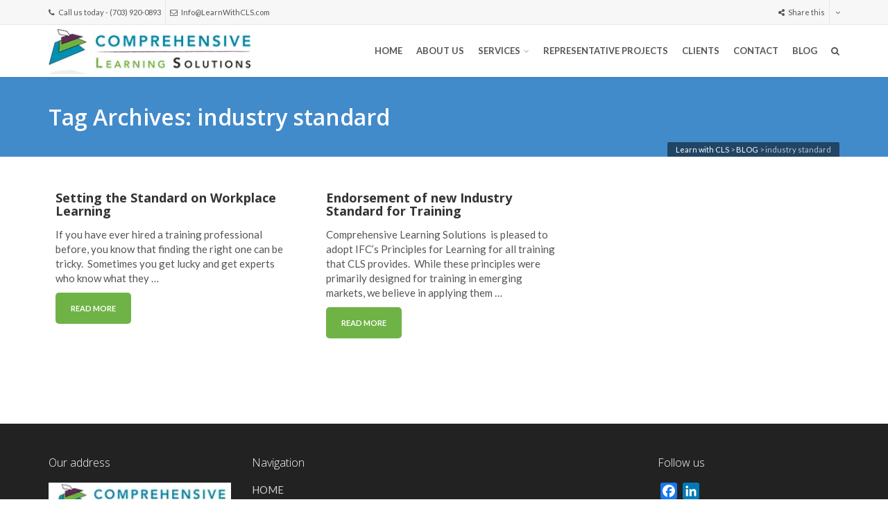

--- FILE ---
content_type: text/html; charset=UTF-8
request_url: https://www.learnwithcls.com/tag/industry-standard/
body_size: 13587
content:
<!DOCTYPE html>
<!--[if IE 6]><html class="ie ie6 no-js" lang="en"><![endif]-->
<!--[if IE 7]><html class="ie ie7 no-js" lang="en"><![endif]-->
<!--[if IE 8]><html class="ie ie8 no-js" lang="en"><![endif]-->
<!--[if !(IE 7) | !(IE 8) ]><!-->
<html class="no-js" lang="en">
<!-- Google Tag Manager -->



<!-- End Google Tag Manager -->
<!--<![endif]-->
  <head>
<!-- Google tag (gtag.js) -->




    <meta charset="UTF-8" />
        <meta name="viewport" content="width=device-width, initial-scale=1, maximum-scale=1">
        <meta http-equiv="X-UA-Compatible" content="IE=edge" />
    <link rel="profile" href="https://gmpg.org/xfn/11" />
    <link rel="pingback" href="https://www.learnwithcls.com/xmlrpc.php" />
        <link rel="shortcut icon" href="https://www.learnwithcls.com/wp-content/uploads/2015/01/favicon.png" />    <meta name='robots' content='noindex, follow' />

	<!-- This site is optimized with the Yoast SEO plugin v21.2 - https://yoast.com/wordpress/plugins/seo/ -->
	<title>industry standard Archives - Learn with CLS</title>
	<meta property="og:locale" content="en_US" />
	<meta property="og:type" content="article" />
	<meta property="og:title" content="industry standard Archives - Learn with CLS" />
	<meta property="og:url" content="https://www.learnwithcls.com/tag/industry-standard/" />
	<meta property="og:site_name" content="Learn with CLS" />
	
	<!-- / Yoast SEO plugin. -->


<link rel='dns-prefetch' href='//static.addtoany.com' />
<link rel='dns-prefetch' href='//stats.wp.com' />
<link rel='dns-prefetch' href='//fonts.googleapis.com' />
<link rel='dns-prefetch' href='//i0.wp.com' />
<link rel="alternate" type="application/rss+xml" title="Learn with CLS &raquo; Feed" href="https://www.learnwithcls.com/feed/" />
<link rel="alternate" type="application/rss+xml" title="Learn with CLS &raquo; Comments Feed" href="https://www.learnwithcls.com/comments/feed/" />
<link rel="alternate" type="application/rss+xml" title="Learn with CLS &raquo; industry standard Tag Feed" href="https://www.learnwithcls.com/tag/industry-standard/feed/" />

<style type="text/css">
img.wp-smiley,
img.emoji {
	display: inline !important;
	border: none !important;
	box-shadow: none !important;
	height: 1em !important;
	width: 1em !important;
	margin: 0 0.07em !important;
	vertical-align: -0.1em !important;
	background: none !important;
	padding: 0 !important;
}
</style>
	<link rel='stylesheet' id='all-css-19bbb8d51f79af50c47d4f8b7e2acd4f' href='https://www.learnwithcls.com/_jb_static/??-eJyNUklyAjEM/E1OMS7gkHCg8oHc8gLZVgaBlylLA/Hvo2E4ECjC3LR0t9yy7Kk3vmTBLLaPQ0eZ7Sc0rF+RAlbLAkLexrHEU8kzX+cLzV+tylD2cQjIZ0AgFuti8QcTyVWoTaVaxEWifM/Ys00YCDBiGl9ynfTnWSZiB77No2vvOv9DujWLCSgaHhz7Sk5N2UiCth9cVN+jlTuEmZoPJSseL6u6qAAzyrQXDYRyx3dk2elblVsGnT4ij5hDqVpoEG82/YzzrX0DJ+SScD4Jsm+u/MwmQKakx1HyfDO8K1V80T+bTekqhefg6bYefQiEYKQYyG0MpWjw703sUXrwh7PyJR6xH2m7fFu9b1ab9Wb14t12+QsBRzpX' type='text/css' media='all' />
<style id='wp-block-library-inline-css'>
.has-text-align-justify{text-align:justify;}
</style>
<style id='rs-plugin-settings-inline-css'>
.tp-caption a{color:#ff7302;text-shadow:none;-webkit-transition:all 0.2s ease-out;-moz-transition:all 0.2s ease-out;-o-transition:all 0.2s ease-out;-ms-transition:all 0.2s ease-out}.tp-caption a:hover{color:#ffa902}
</style>
<style id='addtoany-inline-css'>
border-radius:50%
</style>
<link rel='stylesheet' id='ls-google-fonts-css' href='https://fonts.googleapis.com/css?family=Lato:100,300,regular,700,900%7COpen+Sans:300%7CIndie+Flower:regular%7COswald:300,regular,700&#038;subset=latin%2Clatin-ext' media='all' />
<style id='classic-theme-styles-inline-css'>
/*! This file is auto-generated */
.wp-block-button__link{color:#fff;background-color:#32373c;border-radius:9999px;box-shadow:none;text-decoration:none;padding:calc(.667em + 2px) calc(1.333em + 2px);font-size:1.125em}.wp-block-file__button{background:#32373c;color:#fff;text-decoration:none}
</style>
<style id='global-styles-inline-css'>
body{--wp--preset--color--black: #000000;--wp--preset--color--cyan-bluish-gray: #abb8c3;--wp--preset--color--white: #ffffff;--wp--preset--color--pale-pink: #f78da7;--wp--preset--color--vivid-red: #cf2e2e;--wp--preset--color--luminous-vivid-orange: #ff6900;--wp--preset--color--luminous-vivid-amber: #fcb900;--wp--preset--color--light-green-cyan: #7bdcb5;--wp--preset--color--vivid-green-cyan: #00d084;--wp--preset--color--pale-cyan-blue: #8ed1fc;--wp--preset--color--vivid-cyan-blue: #0693e3;--wp--preset--color--vivid-purple: #9b51e0;--wp--preset--gradient--vivid-cyan-blue-to-vivid-purple: linear-gradient(135deg,rgba(6,147,227,1) 0%,rgb(155,81,224) 100%);--wp--preset--gradient--light-green-cyan-to-vivid-green-cyan: linear-gradient(135deg,rgb(122,220,180) 0%,rgb(0,208,130) 100%);--wp--preset--gradient--luminous-vivid-amber-to-luminous-vivid-orange: linear-gradient(135deg,rgba(252,185,0,1) 0%,rgba(255,105,0,1) 100%);--wp--preset--gradient--luminous-vivid-orange-to-vivid-red: linear-gradient(135deg,rgba(255,105,0,1) 0%,rgb(207,46,46) 100%);--wp--preset--gradient--very-light-gray-to-cyan-bluish-gray: linear-gradient(135deg,rgb(238,238,238) 0%,rgb(169,184,195) 100%);--wp--preset--gradient--cool-to-warm-spectrum: linear-gradient(135deg,rgb(74,234,220) 0%,rgb(151,120,209) 20%,rgb(207,42,186) 40%,rgb(238,44,130) 60%,rgb(251,105,98) 80%,rgb(254,248,76) 100%);--wp--preset--gradient--blush-light-purple: linear-gradient(135deg,rgb(255,206,236) 0%,rgb(152,150,240) 100%);--wp--preset--gradient--blush-bordeaux: linear-gradient(135deg,rgb(254,205,165) 0%,rgb(254,45,45) 50%,rgb(107,0,62) 100%);--wp--preset--gradient--luminous-dusk: linear-gradient(135deg,rgb(255,203,112) 0%,rgb(199,81,192) 50%,rgb(65,88,208) 100%);--wp--preset--gradient--pale-ocean: linear-gradient(135deg,rgb(255,245,203) 0%,rgb(182,227,212) 50%,rgb(51,167,181) 100%);--wp--preset--gradient--electric-grass: linear-gradient(135deg,rgb(202,248,128) 0%,rgb(113,206,126) 100%);--wp--preset--gradient--midnight: linear-gradient(135deg,rgb(2,3,129) 0%,rgb(40,116,252) 100%);--wp--preset--font-size--small: 13px;--wp--preset--font-size--medium: 20px;--wp--preset--font-size--large: 36px;--wp--preset--font-size--x-large: 42px;--wp--preset--spacing--20: 0.44rem;--wp--preset--spacing--30: 0.67rem;--wp--preset--spacing--40: 1rem;--wp--preset--spacing--50: 1.5rem;--wp--preset--spacing--60: 2.25rem;--wp--preset--spacing--70: 3.38rem;--wp--preset--spacing--80: 5.06rem;--wp--preset--shadow--natural: 6px 6px 9px rgba(0, 0, 0, 0.2);--wp--preset--shadow--deep: 12px 12px 50px rgba(0, 0, 0, 0.4);--wp--preset--shadow--sharp: 6px 6px 0px rgba(0, 0, 0, 0.2);--wp--preset--shadow--outlined: 6px 6px 0px -3px rgba(255, 255, 255, 1), 6px 6px rgba(0, 0, 0, 1);--wp--preset--shadow--crisp: 6px 6px 0px rgba(0, 0, 0, 1);}:where(.is-layout-flex){gap: 0.5em;}:where(.is-layout-grid){gap: 0.5em;}body .is-layout-flow > .alignleft{float: left;margin-inline-start: 0;margin-inline-end: 2em;}body .is-layout-flow > .alignright{float: right;margin-inline-start: 2em;margin-inline-end: 0;}body .is-layout-flow > .aligncenter{margin-left: auto !important;margin-right: auto !important;}body .is-layout-constrained > .alignleft{float: left;margin-inline-start: 0;margin-inline-end: 2em;}body .is-layout-constrained > .alignright{float: right;margin-inline-start: 2em;margin-inline-end: 0;}body .is-layout-constrained > .aligncenter{margin-left: auto !important;margin-right: auto !important;}body .is-layout-constrained > :where(:not(.alignleft):not(.alignright):not(.alignfull)){max-width: var(--wp--style--global--content-size);margin-left: auto !important;margin-right: auto !important;}body .is-layout-constrained > .alignwide{max-width: var(--wp--style--global--wide-size);}body .is-layout-flex{display: flex;}body .is-layout-flex{flex-wrap: wrap;align-items: center;}body .is-layout-flex > *{margin: 0;}body .is-layout-grid{display: grid;}body .is-layout-grid > *{margin: 0;}:where(.wp-block-columns.is-layout-flex){gap: 2em;}:where(.wp-block-columns.is-layout-grid){gap: 2em;}:where(.wp-block-post-template.is-layout-flex){gap: 1.25em;}:where(.wp-block-post-template.is-layout-grid){gap: 1.25em;}.has-black-color{color: var(--wp--preset--color--black) !important;}.has-cyan-bluish-gray-color{color: var(--wp--preset--color--cyan-bluish-gray) !important;}.has-white-color{color: var(--wp--preset--color--white) !important;}.has-pale-pink-color{color: var(--wp--preset--color--pale-pink) !important;}.has-vivid-red-color{color: var(--wp--preset--color--vivid-red) !important;}.has-luminous-vivid-orange-color{color: var(--wp--preset--color--luminous-vivid-orange) !important;}.has-luminous-vivid-amber-color{color: var(--wp--preset--color--luminous-vivid-amber) !important;}.has-light-green-cyan-color{color: var(--wp--preset--color--light-green-cyan) !important;}.has-vivid-green-cyan-color{color: var(--wp--preset--color--vivid-green-cyan) !important;}.has-pale-cyan-blue-color{color: var(--wp--preset--color--pale-cyan-blue) !important;}.has-vivid-cyan-blue-color{color: var(--wp--preset--color--vivid-cyan-blue) !important;}.has-vivid-purple-color{color: var(--wp--preset--color--vivid-purple) !important;}.has-black-background-color{background-color: var(--wp--preset--color--black) !important;}.has-cyan-bluish-gray-background-color{background-color: var(--wp--preset--color--cyan-bluish-gray) !important;}.has-white-background-color{background-color: var(--wp--preset--color--white) !important;}.has-pale-pink-background-color{background-color: var(--wp--preset--color--pale-pink) !important;}.has-vivid-red-background-color{background-color: var(--wp--preset--color--vivid-red) !important;}.has-luminous-vivid-orange-background-color{background-color: var(--wp--preset--color--luminous-vivid-orange) !important;}.has-luminous-vivid-amber-background-color{background-color: var(--wp--preset--color--luminous-vivid-amber) !important;}.has-light-green-cyan-background-color{background-color: var(--wp--preset--color--light-green-cyan) !important;}.has-vivid-green-cyan-background-color{background-color: var(--wp--preset--color--vivid-green-cyan) !important;}.has-pale-cyan-blue-background-color{background-color: var(--wp--preset--color--pale-cyan-blue) !important;}.has-vivid-cyan-blue-background-color{background-color: var(--wp--preset--color--vivid-cyan-blue) !important;}.has-vivid-purple-background-color{background-color: var(--wp--preset--color--vivid-purple) !important;}.has-black-border-color{border-color: var(--wp--preset--color--black) !important;}.has-cyan-bluish-gray-border-color{border-color: var(--wp--preset--color--cyan-bluish-gray) !important;}.has-white-border-color{border-color: var(--wp--preset--color--white) !important;}.has-pale-pink-border-color{border-color: var(--wp--preset--color--pale-pink) !important;}.has-vivid-red-border-color{border-color: var(--wp--preset--color--vivid-red) !important;}.has-luminous-vivid-orange-border-color{border-color: var(--wp--preset--color--luminous-vivid-orange) !important;}.has-luminous-vivid-amber-border-color{border-color: var(--wp--preset--color--luminous-vivid-amber) !important;}.has-light-green-cyan-border-color{border-color: var(--wp--preset--color--light-green-cyan) !important;}.has-vivid-green-cyan-border-color{border-color: var(--wp--preset--color--vivid-green-cyan) !important;}.has-pale-cyan-blue-border-color{border-color: var(--wp--preset--color--pale-cyan-blue) !important;}.has-vivid-cyan-blue-border-color{border-color: var(--wp--preset--color--vivid-cyan-blue) !important;}.has-vivid-purple-border-color{border-color: var(--wp--preset--color--vivid-purple) !important;}.has-vivid-cyan-blue-to-vivid-purple-gradient-background{background: var(--wp--preset--gradient--vivid-cyan-blue-to-vivid-purple) !important;}.has-light-green-cyan-to-vivid-green-cyan-gradient-background{background: var(--wp--preset--gradient--light-green-cyan-to-vivid-green-cyan) !important;}.has-luminous-vivid-amber-to-luminous-vivid-orange-gradient-background{background: var(--wp--preset--gradient--luminous-vivid-amber-to-luminous-vivid-orange) !important;}.has-luminous-vivid-orange-to-vivid-red-gradient-background{background: var(--wp--preset--gradient--luminous-vivid-orange-to-vivid-red) !important;}.has-very-light-gray-to-cyan-bluish-gray-gradient-background{background: var(--wp--preset--gradient--very-light-gray-to-cyan-bluish-gray) !important;}.has-cool-to-warm-spectrum-gradient-background{background: var(--wp--preset--gradient--cool-to-warm-spectrum) !important;}.has-blush-light-purple-gradient-background{background: var(--wp--preset--gradient--blush-light-purple) !important;}.has-blush-bordeaux-gradient-background{background: var(--wp--preset--gradient--blush-bordeaux) !important;}.has-luminous-dusk-gradient-background{background: var(--wp--preset--gradient--luminous-dusk) !important;}.has-pale-ocean-gradient-background{background: var(--wp--preset--gradient--pale-ocean) !important;}.has-electric-grass-gradient-background{background: var(--wp--preset--gradient--electric-grass) !important;}.has-midnight-gradient-background{background: var(--wp--preset--gradient--midnight) !important;}.has-small-font-size{font-size: var(--wp--preset--font-size--small) !important;}.has-medium-font-size{font-size: var(--wp--preset--font-size--medium) !important;}.has-large-font-size{font-size: var(--wp--preset--font-size--large) !important;}.has-x-large-font-size{font-size: var(--wp--preset--font-size--x-large) !important;}
.wp-block-navigation a:where(:not(.wp-element-button)){color: inherit;}
:where(.wp-block-post-template.is-layout-flex){gap: 1.25em;}:where(.wp-block-post-template.is-layout-grid){gap: 1.25em;}
:where(.wp-block-columns.is-layout-flex){gap: 2em;}:where(.wp-block-columns.is-layout-grid){gap: 2em;}
.wp-block-pullquote{font-size: 1.5em;line-height: 1.6;}
</style>
<link rel='stylesheet' id='cs-google-fonts-css' href='//fonts.googleapis.com/css?family=Lato%3A400%2C700%7COpen+Sans%3A400%2C600%2C700%2C800&#038;subset=latin' media='all' />







<meta name="generator" content="Powered by LayerSlider 6.5.5 - Multi-Purpose, Responsive, Parallax, Mobile-Friendly Slider Plugin for WordPress." />
<!-- LayerSlider updates and docs at: https://layerslider.kreaturamedia.com -->
<link rel="https://api.w.org/" href="https://www.learnwithcls.com/wp-json/" /><link rel="alternate" type="application/json" href="https://www.learnwithcls.com/wp-json/wp/v2/tags/37" /><link rel="EditURI" type="application/rsd+xml" title="RSD" href="https://www.learnwithcls.com/xmlrpc.php?rsd" />
<meta name="generator" content="WordPress 6.3.7" />
	<style>img#wpstats{display:none}</style>
		<meta name="generator" content="Powered by WPBakery Page Builder - drag and drop page builder for WordPress."/>
<meta name="generator" content="Powered by Slider Revolution 5.4.5.1 - responsive, Mobile-Friendly Slider Plugin for WordPress with comfortable drag and drop interface." />

<style type="text/css">body{font-family:"Lato", Arial, sans-serif;font-size:13px;line-height:1.65em;font-style:normal;font-weight:400;}#site-nav .cs-link{font-family:"Lato", Arial, sans-serif;font-size:13px;font-style:normal;font-weight:700;}#site-nav ul li ul li .cs-link{font-family:"Open Sans", Arial, sans-serif;font-size:12px;line-height:1em;font-style:normal;font-weight:400;}h1, h2, h3, h4, h5, h6{font-family:"Open Sans", Arial, sans-serif;font-style:normal;font-weight:600;}.cs-bold{font-family:"Open Sans", Arial, sans-serif;font-style:normal;font-weight:700;}.cs-extra-bold{font-family:"Open Sans", Arial, sans-serif;font-style:normal;font-weight:800;}.cs-sticky-item{line-height:75px !important;height:75px !important;}.cs-header-transparent #page-header .md-padding{padding-top:115px;}.cs-header-transparent #navigation-mobile{padding-top:75px;}@media (max-width:992px) {#site-logo-right,#site-nav{display:none !important;}.cs-header-left #site-logo{display:block !important;float:left;}#cs-mobile-icon{display:block;}#main{padding-top:0 !important;}.cs-header-fancy #site-logo{text-align:left;max-width:85%;}.cs-header-fancy .cs-fancy-row{margin-left:0;margin-right:0;}}@media (max-width:992px) {.is-transparent #top-bar,#top-bar{display:none !important;}.is-transparent.is-transparent-top-bar #masthead{margin-top:0 !important;}.is-transparent-top-bar #page-header .md-padding{padding-top:140px;}}#header-logo{color:#555555;background-color:#ffffff;}#top-bar{color:#555555;border-color:#e8e8e8;background-color:#f1f1f1;}#top-bar .cs-top-module{border-color:#e8e8e8;}#top-bar .cs-top-module > a,#top-bar .cs-top-module .cs-open-modal{color:#555555;}#top-bar .cs-top-module > a:hover,#top-bar .cs-top-module .cs-open-modal:hover {color:#428bca;}#top-bar .cs-in {color:#555555;}#top-bar .cs-module-social a {color:#555555;}#top-bar .cs-module-social a:hover {background-color:#428bca;}#top-bar .cs-modal-content-hover,#top-bar .cs-modal-content{border-color:#e8e8e8;}#masthead{ background-color:#ffffff;}#masthead.is-compact{background-color:rgba(255, 255, 255, 0.95);}#site-nav > ul > li > .cs-link{color:#555555;}#site-nav .current-menu-ancestor > .cs-link,#site-nav .current-menu-item > .cs-link,#site-nav > ul > li > .cs-link:hover {color:#6fb346;}#site-nav > ul > li > ul,#site-nav .cs-modal-content{border-color:#6fb346;}.cs-header-center #masthead,.cs-header-center .cs-depth-0,.cs-header-fancy #masthead,.cs-header-fancy .cs-depth-0,.cs-header-left #masthead,.cs-header-left .cs-depth-0{border-color:#eeeeee;}#site-nav ul li ul .current-menu-ancestor > .cs-link,#site-nav ul li ul .current-menu-item > .cs-link{color:#6fb346;background-color:#f8f8f8;}#site-nav ul li ul{background-color:#ffffff;}#site-nav ul li ul li .cs-link{color:#555555;background-color:#ffffff;border-top-color:#eeeeee;}#site-nav ul li ul li .cs-link:hover{color:#6fb346;background-color:#f8f8f8;}#site-nav .cs-mega-menu > ul > li .cs-link {border-right-color:#eeeeee;}#site-nav .cs-mega-menu > ul > li .cs-title:hover,#site-nav .cs-mega-menu > ul > li .cs-title{color:#555555 !important;background-color:#f5f5f5 !important;border-right-color:#eeeeee !important;}.cs-menu-effect .cs-link-depth-0:before{background-color:#6fb346;}.cs-menu-effect-4 .cs-link-depth-0:before{color:#6fb346;text-shadow:0 0 #6fb346;}.cs-menu-effect-4 .cs-link-depth-0:hover::before{text-shadow:8px 0 #6fb346, -8px 0 #6fb346;}.cs-menu-effect-6 .cs-link-depth-0:before{border:2px solid #6fb346;}.cs-menu-effect-7 .cs-depth-0:hover .cs-link-depth-0{color:#6fb346;}#page-header{color:#ffffff;background-color:#428bca;}#page-header .page-title{color:#ffffff;}.cs-breadcrumb .cs-inner{color:rgba(255, 255, 255, 0.7);background-color:rgba(0, 0, 0, 0.5);}.cs-breadcrumb a {color:#ffffff;}#colophon{color:#999999;background-color:#222222;}#colophon a{color:#cccccc;}#colophon a:hover{color:#ffffff;}#colophon .route_widget .widget-title h4{color:#ffffff;}#colophon .route_widget ul li,#colophon .route_widget ul ul{border-color:#444444;}#cs-footer-block-after,#cs-footer-block-before{color:#ffffff;background-color:#428bca;}#cs-footer-block-after a,#cs-footer-block-before a{color:#ffffff;}#cs-footer-block-after a:hover,#cs-footer-block-before a:hover{color:#ffffff;}#cs-footer-block-after .route_widget .widget-title h4,#cs-footer-block-before .route_widget .widget-title h4{color:#ffffff;}#cs-footer-block-before .route_widget ul li,#cs-footer-block-after .route_widget ul li,#cs-footer-block-before .route_widget ul ul,#cs-footer-block-after .route_widget ul ul{border-color:#ffffff;}#copyright{color:#555555;background-color:#111111;}#copyright a{color:#555555;}#copyright a:hover{color:#ffffff;}.cs-tab .cs-tab-nav ul li a:hover,.cs-tab .cs-tab-nav ul li.active a,.cs-toggle-title .cs-in,.cs-progress-icon .active,.cs-icon-accent.cs-icon-outlined,.cs-icon-default,.cs-faq-filter a.active,.cs-faq-filter a:hover,.cs-counter,.ajax-close:hover,.isotope-filter a:hover, .isotope-filter a.active,.cs-accordion-title .cs-in,#sidebar .widget_nav_menu ul li.current-menu-item > a,#sidebar .widget_nav_menu ul li a:hover,.route_widget .widget-title h4,.route_widget ul li a:hover,.portfolio-item-description .item-title a:hover,.cs-lang-top-modal ul li a:hover,.comment-reply-link,.related-posts ul li a:hover,.entry-title a:hover,.entry-meta a:hover,.post-navigation a:hover,.page-pagination a:hover,a,.cs-accent-color {color:#6fb346;}.bbp-pagination-links span.current,#bbp_user_edit_submit,.bbp-submit-wrapper .button,.cs-cart-count,.cs-tab .cs-tab-nav ul li.active a:after,.cs-progress-bar,.cs-pricing-column-accent .cs-pricing-price,.cs-icon-accent.cs-icon-bordered,.cs-icon-accent.cs-icon-bgcolor,.cs-highlight,.cs-fancybox-accent.cs-fancybox-bgcolor,.cs-cta-bgcolor,.cs-btn-outlined-accent:hover,.cs-btn-flat-accent,.page-pagination .current,.widget_calendar tbody a,#sidebar .widget_nav_menu ul li.current-menu-item > a:after,.ajax-pagination .cs-loader:after,.cs-accent-background {background-color:#6fb346;}.bbp-pagination-links span.current,.cs-icon-accent.cs-icon-outlined,.cs-icon-accent.cs-icon-outer,.cs-faq-filter a.active,.cs-fancybox-outlined,.cs-cta-outlined,blockquote,.ajax-close:hover,.isotope-filter a:hover, .isotope-filter a.active,.page-pagination .current,.cs-accent-border{border-color:#6fb346;}#bbp_user_edit_submit:hover,.bbp-submit-wrapper .button:hover,.cs-btn-flat-accent:hover {background-color:#8ec36d;}.cs-btn-outlined-accent {color:#6fb346 !important;border-color:#6fb346;}.cs-btn-3d-accent {background-color:#6fb346;-webkit-box-shadow:0 0.3em 0 #588d37;box-shadow:0 0.3em 0 #588d37;}.cs-pricing-column-accent .cs-pricing-title{background-color:#588d37;}select:focus,textarea:focus,input[type="text"]:focus,input[type="password"]:focus,input[type="email"]:focus,input[type="url"]:focus,input[type="search"]:focus {border-color:#6fb346;-webkit-box-shadow:inset 0 1px 1px rgba(0, 0, 0, 0.075), 0 0 8px rgba(142, 195, 109, 0.6);box-shadow:inset 0 1px 1px rgba(0, 0, 0, 0.075), 0 0 8px rgba(142, 195, 109, 0.6);}::selection{background-color:#6fb346;}::-moz-selection{background-color:#6fb346;}h3 {font-weight:200; }h4 {font-weight:200;}p {font-size:15px;}ul {font-size:15px;}li {font-size:15px;}ul.sub-menu {z-index:650}div#top-bar {background-color:#f7f7f7 !important;}</style>
		<style type="text/css" id="wp-custom-css">
			.blog-masonry-border h2{
    font-weight:700;
}
.blog-masonry-border{
	border:none;
	-webkit-box-shadow: none;
  box-shadow: none; 
}
.blog-masonry-border .entry-image{
	background-image:url("https://www.learnwithcls.com/wp-content/plugins/js_composer/assets/vc/vc_gitem_image.png");
	    width:  100%;
    height: auto;
    object-fit: cover;

}
.blog-masonry-border .entry-meta{
	display:none;
}
.cs-btn-flat{
	padding:14px 20px;
	border-radius:5px;
}		</style>
		<noscript><style> .wpb_animate_when_almost_visible { opacity: 1; }</style></noscript>    
    

  </head>
  <body data-rsssl=1 class="archive tag tag-industry-standard tag-37 cs-header-sticky cs-header-default cs-menu-effect cs-menu-effect-1 cs-down-icon     wpb-js-composer js-comp-ver-7.1 vc_responsive">
      <!-- Google Tag Manager (noscript) -->

<noscript><iframe src="https://www.googletagmanager.com/ns.html?id=GTM-KLCSGXW"

height="0" width="0" style="display:none;visibility:hidden"></iframe></noscript>

<!-- End Google Tag Manager (noscript) -->

    
    <div id="page" class="hfeed site">

      <div id="top-bar"><div class="container"><div class="cs-top-left"><div class="cs-top-module cs-module-text"><i class="cs-in fa fa-phone"></i>Call us today - (703) 920-0893</div><div class="cs-top-module cs-module-link"><a href="mailto:Info@LearnWithCLS.com "><i class="cs-in fa fa-envelope-o"></i>Info@LearnWithCLS.com</a></div></div><div class="cs-top-right"><div class="cs-top-module cs-module-text"><i class="cs-in fa fa-share-alt"></i>Share this</div><div class="cs-top-module cs-module-modal"><div class="cs-top-modal"><a href="#" class="cs-open-modal"><i class="cs-down fa fa-angle-down"></i></a><div class="cs-modal-content"><div class="addtoany_share_save_container addtoany_content addtoany_content_top"><div class="a2a_kit a2a_kit_size_16 addtoany_list" data-a2a-url="https://www.learnwithcls.com/training/take-actions-today.html" data-a2a-title="Take Actions Today" style="line-height: 16px;"><a class="a2a_button_facebook" href="/#facebook" title="Facebook" rel="nofollow noopener" target="_blank"><span class="a2a_svg a2a_s__default a2a_s_facebook" style="background-color: rgb(59, 89, 152); width: 16px; line-height: 16px; height: 16px; background-size: 16px; border-top-left-radius: 2px; border-top-right-radius: 2px; border-bottom-right-radius: 2px; border-bottom-left-radius: 2px;"><svg focusable="false" xmlns="http://www.w3.org/2000/svg" viewBox="0 0 32 32"><path fill="#FFF" d="M17.78 27.5V17.008h3.522l.527-4.09h-4.05v-2.61c0-1.182.33-1.99 2.023-1.99h2.166V4.66c-.375-.05-1.66-.16-3.155-.16-3.123 0-5.26 1.905-5.26 5.405v3.016h-3.53v4.09h3.53V27.5h4.223z"></path></svg></span><span class="a2a_label">Facebook</span></a><a class="a2a_button_twitter" href="/#twitter" title="Twitter" rel="nofollow noopener" target="_blank"><span class="a2a_svg a2a_s__default a2a_s_twitter" style="background-color: rgb(85, 172, 238); width: 16px; line-height: 16px; height: 16px; background-size: 16px; border-top-left-radius: 2px; border-top-right-radius: 2px; border-bottom-right-radius: 2px; border-bottom-left-radius: 2px;"><svg focusable="false" xmlns="http://www.w3.org/2000/svg" viewBox="0 0 32 32"><path fill="#FFF" d="M28 8.557a9.913 9.913 0 0 1-2.828.775 4.93 4.93 0 0 0 2.166-2.725 9.738 9.738 0 0 1-3.13 1.194 4.92 4.92 0 0 0-3.593-1.55 4.924 4.924 0 0 0-4.794 6.049c-4.09-.21-7.72-2.17-10.15-5.15a4.942 4.942 0 0 0-.665 2.477c0 1.71.87 3.214 2.19 4.1a4.968 4.968 0 0 1-2.23-.616v.06c0 2.39 1.7 4.38 3.952 4.83-.414.115-.85.174-1.297.174-.318 0-.626-.03-.928-.086a4.935 4.935 0 0 0 4.6 3.42 9.893 9.893 0 0 1-6.114 2.107c-.398 0-.79-.023-1.175-.068a13.953 13.953 0 0 0 7.55 2.213c9.056 0 14.01-7.507 14.01-14.013 0-.213-.005-.426-.015-.637.96-.695 1.795-1.56 2.455-2.55z"></path></svg></span><span class="a2a_label">Twitter</span></a><a class="a2a_button_google_plus" href="/#google_plus" title="Google+" rel="nofollow noopener" target="_blank"><span class="a2a_svg a2a_s__default a2a_s_google_plus" style="background-color: rgb(221, 75, 57); width: 16px; line-height: 16px; height: 16px; background-size: 16px; border-top-left-radius: 2px; border-top-right-radius: 2px; border-bottom-right-radius: 2px; border-bottom-left-radius: 2px;"><svg focusable="false" xmlns="http://www.w3.org/2000/svg" viewBox="0 0 32 32"><path d="M27 15h-2v-2h-2v2h-2v2h2v2h2v-2h2m-15-2v2.4h3.97c-.16 1.03-1.2 3.02-3.97 3.02-2.39 0-4.34-1.98-4.34-4.42s1.95-4.42 4.34-4.42c1.36 0 2.27.58 2.79 1.08l1.9-1.83C15.47 9.69 13.89 9 12 9c-3.87 0-7 3.13-7 7s3.13 7 7 7c4.04 0 6.72-2.84 6.72-6.84 0-.46-.05-.81-.11-1.16H12z" fill="#FFF"></path></svg></span><span class="a2a_label">Google+</span></a><a class="a2a_button_linkedin" href="/#linkedin" title="LinkedIn" rel="nofollow noopener" target="_blank"><span class="a2a_svg a2a_s__default a2a_s_linkedin" style="background-color: rgb(0, 123, 181); width: 16px; line-height: 16px; height: 16px; background-size: 16px; border-top-left-radius: 2px; border-top-right-radius: 2px; border-bottom-right-radius: 2px; border-bottom-left-radius: 2px;"><svg focusable="false" xmlns="http://www.w3.org/2000/svg" viewBox="0 0 32 32"><path d="M6.227 12.61h4.19v13.48h-4.19V12.61zm2.095-6.7a2.43 2.43 0 0 1 0 4.86c-1.344 0-2.428-1.09-2.428-2.43s1.084-2.43 2.428-2.43m4.72 6.7h4.02v1.84h.058c.56-1.058 1.927-2.176 3.965-2.176 4.238 0 5.02 2.792 5.02 6.42v7.395h-4.183v-6.56c0-1.564-.03-3.574-2.178-3.574-2.18 0-2.514 1.7-2.514 3.46v6.668h-4.187V12.61z" fill="#FFF"></path></svg></span><span class="a2a_label">LinkedIn</span></a><a class="a2a_dd addtoany_share_save addtoany_share" href="https://www.addtoany.com/share#url=https%3A%2F%2Fwww.learnwithcls.com%2Ftraining%2Ftake-actions-today.html&title=Take%20Actions%20Today"><img src="https://static.addtoany.com/buttons/favicon.png" alt="Share"></a></div></div></div></div></div></div></div></div><!-- /top-bar -->
      <header id="masthead" role="banner">
  <div class="container">
    <div class="cs-inner">
      <div id="site-logo"><a href="https://www.learnwithcls.com/" class="cs-sticky-item"><img class="cs-logo cs-logo1x" src="https://www.learnwithcls.com/wp-content/uploads/2014/12/cls-logo-300.png" alt="Learn with CLS"/></a></div><!-- /site-logo -->
      <nav id="site-nav" role="navigation"><ul id="menu-main" class="main-navigation sf-menu"><li id="menu-item-31" class="menu-item menu-item-type-post_type menu-item-object-page menu-item-home menu-item-31 cs-depth-0"><a href="https://www.learnwithcls.com/" class="cs-link cs-link-depth-0 cs-sticky-item">HOME</a></li>
<li id="menu-item-30" class="menu-item menu-item-type-post_type menu-item-object-page menu-item-30 cs-depth-0"><a href="https://www.learnwithcls.com/about-us/" class="cs-link cs-link-depth-0 cs-sticky-item">ABOUT US</a></li>
<li id="menu-item-29" class="menu-item menu-item-type-post_type menu-item-object-page menu-item-has-children menu-item-29 cs-depth-0"><a href="https://www.learnwithcls.com/services/" class="cs-link cs-link-depth-0 cs-sticky-item">SERVICES</a>
<ul class="sub-menu">
	<li id="menu-item-1028" class="menu-item menu-item-type-custom menu-item-object-custom menu-item-1028 cs-depth-1"><a href="https://www.learnwithcls.com/curriculum-development/" class="cs-link cs-link-depth-1">Curriculum Development</a></li>
	<li id="menu-item-1029" class="menu-item menu-item-type-custom menu-item-object-custom menu-item-1029 cs-depth-1"><a href="https://www.learnwithcls.com/international-capacity-development/" class="cs-link cs-link-depth-1">International Capacity Development</a></li>
	<li id="menu-item-1030" class="menu-item menu-item-type-custom menu-item-object-custom menu-item-1030 cs-depth-1"><a href="https://www.learnwithcls.com/customizable-courses/" class="cs-link cs-link-depth-1">Customizable Courses</a></li>
	<li id="menu-item-1031" class="menu-item menu-item-type-custom menu-item-object-custom menu-item-1031 cs-depth-1"><a href="https://www.learnwithcls.com/services/#:~:text=WORKPLACE%20LEARNING%20ADVICE-,Experience,-%2Dbased%20guidance%20to" class="cs-link cs-link-depth-1">Workplace Learning Advance</a></li>
	<li id="menu-item-1452" class="menu-item menu-item-type-post_type menu-item-object-page menu-item-1452 cs-depth-1"><a href="https://www.learnwithcls.com/solopreneur-mentorship/" class="cs-link cs-link-depth-1">Solopreneur Mentorship</a></li>
</ul>
</li>
<li id="menu-item-28" class="menu-item menu-item-type-post_type menu-item-object-page menu-item-28 cs-depth-0"><a href="https://www.learnwithcls.com/representative-projects/" class="cs-link cs-link-depth-0 cs-sticky-item">REPRESENTATIVE PROJECTS</a></li>
<li id="menu-item-27" class="menu-item menu-item-type-post_type menu-item-object-page menu-item-27 cs-depth-0"><a href="https://www.learnwithcls.com/clients/" class="cs-link cs-link-depth-0 cs-sticky-item">CLIENTS</a></li>
<li id="menu-item-26" class="menu-item menu-item-type-post_type menu-item-object-page menu-item-26 cs-depth-0"><a href="https://www.learnwithcls.com/contact/" class="cs-link cs-link-depth-0 cs-sticky-item">CONTACT</a></li>
<li id="menu-item-1103" class="menu-item menu-item-type-post_type menu-item-object-page current_page_parent menu-item-1103 cs-depth-0"><a href="https://www.learnwithcls.com/blog/" class="cs-link cs-link-depth-0 cs-sticky-item">BLOG</a></li>
<li class="cs-depth-0 cs-menu-search cs-top-modal"><a id="nav-search" href="#" class="cs-link cs-sticky-item cs-open-modal"><span class="fa fa-search"></span></a><div class="cs-modal-content cs-module-search"><div class="cs-search-form">
  <form action="https://www.learnwithcls.com/" method="get">
    <input type="text" placeholder="Search" name="s" class="cs-search" />
    <button type="submit" class="fa fa-search"></button>
      </form>
</div></div></li></ul></nav><!-- /site-nav -->
      <div id="cs-mobile-icon"><span><i class="cs-one"></i><i class="cs-two"></i><i class="cs-three"></i></span></div><!-- /mobile-icon -->
    </div>
  </div>
  <div id="site-header-shadow"></div>
</header><!-- /header -->
              <div id="navigation-mobile">
          <div class="container">

            <div class="menu-main-container"><ul id="menu-main-1" class="menu"><li class="menu-item menu-item-type-post_type menu-item-object-page menu-item-home menu-item-31"><a href="https://www.learnwithcls.com/">HOME</a><div class="cs-dropdown-plus"><i class="fa fa-plus"></i></div></li>
<li class="menu-item menu-item-type-post_type menu-item-object-page menu-item-30"><a href="https://www.learnwithcls.com/about-us/">ABOUT US</a><div class="cs-dropdown-plus"><i class="fa fa-plus"></i></div></li>
<li class="menu-item menu-item-type-post_type menu-item-object-page menu-item-has-children menu-item-29"><a href="https://www.learnwithcls.com/services/">SERVICES</a><div class="cs-dropdown-plus"><i class="fa fa-plus"></i></div>
<ul class="sub-menu">
	<li class="menu-item menu-item-type-custom menu-item-object-custom menu-item-1028"><a href="https://www.learnwithcls.com/curriculum-development/">Curriculum Development</a><div class="cs-dropdown-plus"><i class="fa fa-plus"></i></div></li>
	<li class="menu-item menu-item-type-custom menu-item-object-custom menu-item-1029"><a href="https://www.learnwithcls.com/international-capacity-development/">International Capacity Development</a><div class="cs-dropdown-plus"><i class="fa fa-plus"></i></div></li>
	<li class="menu-item menu-item-type-custom menu-item-object-custom menu-item-1030"><a href="https://www.learnwithcls.com/customizable-courses/">Customizable Courses</a><div class="cs-dropdown-plus"><i class="fa fa-plus"></i></div></li>
	<li class="menu-item menu-item-type-custom menu-item-object-custom menu-item-1031"><a href="https://www.learnwithcls.com/services/#:~:text=WORKPLACE%20LEARNING%20ADVICE-,Experience,-%2Dbased%20guidance%20to">Workplace Learning Advance</a><div class="cs-dropdown-plus"><i class="fa fa-plus"></i></div></li>
	<li class="menu-item menu-item-type-post_type menu-item-object-page menu-item-1452"><a href="https://www.learnwithcls.com/solopreneur-mentorship/">Solopreneur Mentorship</a><div class="cs-dropdown-plus"><i class="fa fa-plus"></i></div></li>
</ul>
</li>
<li class="menu-item menu-item-type-post_type menu-item-object-page menu-item-28"><a href="https://www.learnwithcls.com/representative-projects/">REPRESENTATIVE PROJECTS</a><div class="cs-dropdown-plus"><i class="fa fa-plus"></i></div></li>
<li class="menu-item menu-item-type-post_type menu-item-object-page menu-item-27"><a href="https://www.learnwithcls.com/clients/">CLIENTS</a><div class="cs-dropdown-plus"><i class="fa fa-plus"></i></div></li>
<li class="menu-item menu-item-type-post_type menu-item-object-page menu-item-26"><a href="https://www.learnwithcls.com/contact/">CONTACT</a><div class="cs-dropdown-plus"><i class="fa fa-plus"></i></div></li>
<li class="menu-item menu-item-type-post_type menu-item-object-page current_page_parent menu-item-1103"><a href="https://www.learnwithcls.com/blog/">BLOG</a><div class="cs-dropdown-plus"><i class="fa fa-plus"></i></div></li>
</ul></div><!-- site-mobile-menu -->

                        <form id="mobile-search" action="https://www.learnwithcls.com/" method="get">
              <input type="text" name="s" placeholder="Search" />
              <button type="submit" class="fa fa-search"></button>
            </form>
            
            
          </div>
        </div><!-- /navigation-mobile -->
      
      <div id="main">

        <div id="content" class="site-content"><section id="page-header">
  <div class="container">
    <div class="row">
      <div class="col-md-12 md-padding">
        <h1 class="page-title">Tag Archives: industry standard</h1>
                <div class="cs-breadcrumb"><div class="cs-inner"><span typeof="v:Breadcrumb"><a rel="v:url" property="v:title" title="Go to Learn with CLS." href="https://www.learnwithcls.com" class="home">Learn with CLS</a></span> &gt; <span typeof="v:Breadcrumb"><a rel="v:url" property="v:title" title="Go to BLOG." href="https://www.learnwithcls.com/blog/" class="post-root post post-post">BLOG</a></span> &gt; <span typeof="v:Breadcrumb"><span property="v:title">industry standard</span></span></div></div>      </div>
    </div>
  </div>
</section><!-- /page-header -->

<section class="main-content md-padding page-layout-full blog-masonry">
  <div class="container">
    <div class="row">

      
      <div class="col-md-12">
        <div class="page-content">
                      <div class="isotope-container">
              <div class="isotope-loading cs-loader"></div>
              <div class="isotope-wrapper">
                <div class="row isotope-blog isotope-loop" data-layout="masonry">
                <article id="post-601" class="isotope-item col-md-4 post-601 post type-post status-publish format-standard hentry category-expert-insights tag-facilitation tag-industry-standard tag-instructional-design tag-project-management tag-standards tag-training">
  <div class="blog-masonry-border">

    
    <header class="entry-header">

      <h2 class="entry-title"><a href="https://www.learnwithcls.com/expert-insights/setting-the-standard-on-workplace-learning/" rel="bookmark">Setting the Standard on Workplace Learning</a></h2>
      <div class="entry-meta">
        <span class="entry-date"><a href="https://www.learnwithcls.com/expert-insights/setting-the-standard-on-workplace-learning/" rel="bookmark"><time class="entry-date" datetime="2020-08-10T10:34:50-04:00">August 10, 2020</time></a></span> <span class="entry-author-link"><span class="author vcard"><a class="url fn n" href="https://www.learnwithcls.com/author/karen/" rel="author">Karen Feeley</a></span></span><span class="entry-cat-links"><a href="https://www.learnwithcls.com/category/expert-insights/" rel="category tag">Expert Insights</a></span><span class="entry-comments-link"><a href="https://www.learnwithcls.com/expert-insights/setting-the-standard-on-workplace-learning/#respond">Leave a comment</a></span><span class="entry-love"><a href="#" class="entry-love-it" data-post-id="601"><span class="love-count">3</span></a></span>      </div>

    </header><!-- /entry-header -->

        <div class="entry-content"><p>If you have ever hired a training professional before, you know that finding the right one can be tricky.  Sometimes you get lucky and get experts who know what they &hellip;<span class="entry-read-more"><a href="https://www.learnwithcls.com/expert-insights/setting-the-standard-on-workplace-learning/" class="cs-btn cs-btn-flat cs-btn-rounded cs-btn-xxs cs-btn-flat-accent">Read More</a></span></p>
</div><!-- /entry-content -->
    
  </div>
</article><!-- /post-standard --><article id="post-603" class="isotope-item col-md-4 post-603 post type-post status-publish format-standard hentry category-expert-insights tag-facilitation tag-glc tag-growlearnconnect tag-ifc tag-industry-standard tag-instructional-design tag-project-management tag-standards tag-training">
  <div class="blog-masonry-border">

    
    <header class="entry-header">

      <h2 class="entry-title"><a href="https://www.learnwithcls.com/expert-insights/endorsement-of-new-industry-standard-for-training/" rel="bookmark">Endorsement of new Industry Standard for Training</a></h2>
      <div class="entry-meta">
        <span class="entry-date"><a href="https://www.learnwithcls.com/expert-insights/endorsement-of-new-industry-standard-for-training/" rel="bookmark"><time class="entry-date" datetime="2020-06-12T11:10:55-04:00">June 12, 2020</time></a></span> <span class="entry-author-link"><span class="author vcard"><a class="url fn n" href="https://www.learnwithcls.com/author/karen/" rel="author">Karen Feeley</a></span></span><span class="entry-cat-links"><a href="https://www.learnwithcls.com/category/expert-insights/" rel="category tag">Expert Insights</a></span><span class="entry-comments-link"><a href="https://www.learnwithcls.com/expert-insights/endorsement-of-new-industry-standard-for-training/#respond">Leave a comment</a></span><span class="entry-love"><a href="#" class="entry-love-it" data-post-id="603"><span class="love-count">0</span></a></span>      </div>

    </header><!-- /entry-header -->

        <div class="entry-content"><p>Comprehensive Learning Solutions  is pleased to adopt IFC’s Principles for Learning for all training that CLS provides.  While these principles were primarily designed for training in emerging markets, we believe in applying them &hellip;<span class="entry-read-more"><a href="https://www.learnwithcls.com/expert-insights/endorsement-of-new-industry-standard-for-training/" class="cs-btn cs-btn-flat cs-btn-rounded cs-btn-xxs cs-btn-flat-accent">Read More</a></span></p>
</div><!-- /entry-content -->
    
  </div>
</article><!-- /post-standard -->                </div><!-- isotope-blog -->
                              </div><!-- isotope-wrapper -->
            </div><!-- isotope-container -->
                  </div><!-- page-content -->
      </div>

      
    </div>
  </div>
</section><!-- /main-content -->      </div><!-- /content -->

    </div><!-- /main -->

    <footer id="colophon" class="site-footer" role="contentinfo"><div class="container"><div class="row"><div class="col-md-3"><div class="route_widget widget_text"><div class="widget-title"><h4>Our address</h4></div>			<div class="textwidget"><p><img src="https://i0.wp.com/www.learnwithcls.com/wp-content/uploads/2014/12/logo-footer1.png?resize=300%2C67" width="300" height="67" data-recalc-dims="1" /></p>
<p>1515 South Arlington Ridge Rd<br />
  Suite 104<br />Arlington, VA 22202<br />
  <strong>Office:</strong> (703) 920-0893<br />
  <strong>E-Mail:</strong> <a href="mailto:info@learnwithcls.com">Info@LearnWithCLS.com</a><br />
  <strong>Web:</strong> <a href="https://www.learnwithcls.com">www.LearnWithCLS.com </a></p></div>
		<div class="clear"></div></div></div><div class="col-md-3"><div class="route_widget widget_nav_menu"><div class="widget-title"><h4>Navigation</h4></div><div class="menu-main-container"><ul id="menu-main-2" class="menu"><li class="menu-item menu-item-type-post_type menu-item-object-page menu-item-home menu-item-31"><a href="https://www.learnwithcls.com/">HOME</a></li>
<li class="menu-item menu-item-type-post_type menu-item-object-page menu-item-30"><a href="https://www.learnwithcls.com/about-us/">ABOUT US</a></li>
<li class="menu-item menu-item-type-post_type menu-item-object-page menu-item-has-children menu-item-29"><a href="https://www.learnwithcls.com/services/">SERVICES</a>
<ul class="sub-menu">
	<li class="menu-item menu-item-type-custom menu-item-object-custom menu-item-1028"><a href="https://www.learnwithcls.com/curriculum-development/">Curriculum Development</a></li>
	<li class="menu-item menu-item-type-custom menu-item-object-custom menu-item-1029"><a href="https://www.learnwithcls.com/international-capacity-development/">International Capacity Development</a></li>
	<li class="menu-item menu-item-type-custom menu-item-object-custom menu-item-1030"><a href="https://www.learnwithcls.com/customizable-courses/">Customizable Courses</a></li>
	<li class="menu-item menu-item-type-custom menu-item-object-custom menu-item-1031"><a href="https://www.learnwithcls.com/services/#:~:text=WORKPLACE%20LEARNING%20ADVICE-,Experience,-%2Dbased%20guidance%20to">Workplace Learning Advance</a></li>
	<li class="menu-item menu-item-type-post_type menu-item-object-page menu-item-1452"><a href="https://www.learnwithcls.com/solopreneur-mentorship/">Solopreneur Mentorship</a></li>
</ul>
</li>
<li class="menu-item menu-item-type-post_type menu-item-object-page menu-item-28"><a href="https://www.learnwithcls.com/representative-projects/">REPRESENTATIVE PROJECTS</a></li>
<li class="menu-item menu-item-type-post_type menu-item-object-page menu-item-27"><a href="https://www.learnwithcls.com/clients/">CLIENTS</a></li>
<li class="menu-item menu-item-type-post_type menu-item-object-page menu-item-26"><a href="https://www.learnwithcls.com/contact/">CONTACT</a></li>
<li class="menu-item menu-item-type-post_type menu-item-object-page current_page_parent menu-item-1103"><a href="https://www.learnwithcls.com/blog/">BLOG</a></li>
</ul></div><div class="clear"></div></div></div><div class="col-md-3"></div><div class="col-md-3"><div class="route_widget widget_a2a_follow_widget"><div class="widget-title"><h4>Follow us</h4></div><div class="a2a_kit a2a_kit_size_24 a2a_follow addtoany_list"><a class="a2a_button_facebook" href="https://www.facebook.com/complearningsolutions" title="Facebook" rel="noopener" target="_blank"></a><a class="a2a_button_linkedin" href="https://www.linkedin.com/in/comprehensive-learning-solutions" title="LinkedIn" rel="noopener" target="_blank"></a></div><div class="clear"></div></div></div></div></div></footer><div id="copyright"><div class="container"><div class="row"><div class="col-md-12"><div class="pull-left">Comprehensive Learning Solutions, LLC Copyright © 2026</div></div></div></div></div><!-- /footer -->

  </div><!-- /page -->

    <div id="cs-top" class="fa fa-chevron-up"></div><!-- Google Analytics -->

<!-- End Google Analytics -->
      






  <script>(function(w,d,s,l,i){w[l]=w[l]||[];w[l].push({'gtm.start':

new Date().getTime(),event:'gtm.js'});var f=d.getElementsByTagName(s)[0],

j=d.createElement(s),dl=l!='dataLayer'?'&l='+l:'';j.async=true;j.src=

'https://www.googletagmanager.com/gtm.js?id='+i+dl;f.parentNode.insertBefore(j,f);

})(window,document,'script','dataLayer','GTM-KLCSGXW');</script><script async src="https://www.googletagmanager.com/gtag/js?id=G-95PB4DSJCS"></script><script>

  window.dataLayer = window.dataLayer || [];

  function gtag(){dataLayer.push(arguments);}

  gtag('js', new Date());  gtag('config', 'G-95PB4DSJCS');

</script><script type="application/ld+json" class="yoast-schema-graph">{"@context":"https://schema.org","@graph":[{"@type":"CollectionPage","@id":"https://www.learnwithcls.com/tag/industry-standard/","url":"https://www.learnwithcls.com/tag/industry-standard/","name":"industry standard Archives - Learn with CLS","isPartOf":{"@id":"https://www.learnwithcls.com/#website"},"breadcrumb":{"@id":"https://www.learnwithcls.com/tag/industry-standard/#breadcrumb"},"inLanguage":"en"},{"@type":"BreadcrumbList","@id":"https://www.learnwithcls.com/tag/industry-standard/#breadcrumb","itemListElement":[{"@type":"ListItem","position":1,"name":"Home","item":"https://www.learnwithcls.com/"},{"@type":"ListItem","position":2,"name":"BLOG","item":"https://www.learnwithcls.com/blog/"},{"@type":"ListItem","position":3,"name":"industry standard"}]},{"@type":"WebSite","@id":"https://www.learnwithcls.com/#website","url":"https://www.learnwithcls.com/","name":"Learn with CLS","description":"Learn with CLS","publisher":{"@id":"https://www.learnwithcls.com/#organization"},"alternateName":"Comprehensive Learning Solutions","potentialAction":[{"@type":"SearchAction","target":{"@type":"EntryPoint","urlTemplate":"https://www.learnwithcls.com/?s={search_term_string}"},"query-input":"required name=search_term_string"}],"inLanguage":"en"},{"@type":"Organization","@id":"https://www.learnwithcls.com/#organization","name":"Comprehensive Learning Solutions","url":"https://www.learnwithcls.com/","logo":{"@type":"ImageObject","inLanguage":"en","@id":"https://www.learnwithcls.com/#/schema/logo/image/","url":"https://www.learnwithcls.com/wp-content/uploads/2014/12/logo-footer.png","contentUrl":"https://www.learnwithcls.com/wp-content/uploads/2014/12/logo-footer.png","width":200,"height":48,"caption":"Comprehensive Learning Solutions"},"image":{"@id":"https://www.learnwithcls.com/#/schema/logo/image/"}}]}</script><script type="text/javascript">
window._wpemojiSettings = {"baseUrl":"https:\/\/s.w.org\/images\/core\/emoji\/14.0.0\/72x72\/","ext":".png","svgUrl":"https:\/\/s.w.org\/images\/core\/emoji\/14.0.0\/svg\/","svgExt":".svg","source":{"concatemoji":"https:\/\/www.learnwithcls.com\/wp-includes\/js\/wp-emoji-release.min.js?ver=6.3.7"}};
/*! This file is auto-generated */
!function(i,n){var o,s,e;function c(e){try{var t={supportTests:e,timestamp:(new Date).valueOf()};sessionStorage.setItem(o,JSON.stringify(t))}catch(e){}}function p(e,t,n){e.clearRect(0,0,e.canvas.width,e.canvas.height),e.fillText(t,0,0);var t=new Uint32Array(e.getImageData(0,0,e.canvas.width,e.canvas.height).data),r=(e.clearRect(0,0,e.canvas.width,e.canvas.height),e.fillText(n,0,0),new Uint32Array(e.getImageData(0,0,e.canvas.width,e.canvas.height).data));return t.every(function(e,t){return e===r[t]})}function u(e,t,n){switch(t){case"flag":return n(e,"\ud83c\udff3\ufe0f\u200d\u26a7\ufe0f","\ud83c\udff3\ufe0f\u200b\u26a7\ufe0f")?!1:!n(e,"\ud83c\uddfa\ud83c\uddf3","\ud83c\uddfa\u200b\ud83c\uddf3")&&!n(e,"\ud83c\udff4\udb40\udc67\udb40\udc62\udb40\udc65\udb40\udc6e\udb40\udc67\udb40\udc7f","\ud83c\udff4\u200b\udb40\udc67\u200b\udb40\udc62\u200b\udb40\udc65\u200b\udb40\udc6e\u200b\udb40\udc67\u200b\udb40\udc7f");case"emoji":return!n(e,"\ud83e\udef1\ud83c\udffb\u200d\ud83e\udef2\ud83c\udfff","\ud83e\udef1\ud83c\udffb\u200b\ud83e\udef2\ud83c\udfff")}return!1}function f(e,t,n){var r="undefined"!=typeof WorkerGlobalScope&&self instanceof WorkerGlobalScope?new OffscreenCanvas(300,150):i.createElement("canvas"),a=r.getContext("2d",{willReadFrequently:!0}),o=(a.textBaseline="top",a.font="600 32px Arial",{});return e.forEach(function(e){o[e]=t(a,e,n)}),o}function t(e){var t=i.createElement("script");t.src=e,t.defer=!0,i.head.appendChild(t)}"undefined"!=typeof Promise&&(o="wpEmojiSettingsSupports",s=["flag","emoji"],n.supports={everything:!0,everythingExceptFlag:!0},e=new Promise(function(e){i.addEventListener("DOMContentLoaded",e,{once:!0})}),new Promise(function(t){var n=function(){try{var e=JSON.parse(sessionStorage.getItem(o));if("object"==typeof e&&"number"==typeof e.timestamp&&(new Date).valueOf()<e.timestamp+604800&&"object"==typeof e.supportTests)return e.supportTests}catch(e){}return null}();if(!n){if("undefined"!=typeof Worker&&"undefined"!=typeof OffscreenCanvas&&"undefined"!=typeof URL&&URL.createObjectURL&&"undefined"!=typeof Blob)try{var e="postMessage("+f.toString()+"("+[JSON.stringify(s),u.toString(),p.toString()].join(",")+"));",r=new Blob([e],{type:"text/javascript"}),a=new Worker(URL.createObjectURL(r),{name:"wpTestEmojiSupports"});return void(a.onmessage=function(e){c(n=e.data),a.terminate(),t(n)})}catch(e){}c(n=f(s,u,p))}t(n)}).then(function(e){for(var t in e)n.supports[t]=e[t],n.supports.everything=n.supports.everything&&n.supports[t],"flag"!==t&&(n.supports.everythingExceptFlag=n.supports.everythingExceptFlag&&n.supports[t]);n.supports.everythingExceptFlag=n.supports.everythingExceptFlag&&!n.supports.flag,n.DOMReady=!1,n.readyCallback=function(){n.DOMReady=!0}}).then(function(){return e}).then(function(){var e;n.supports.everything||(n.readyCallback(),(e=n.source||{}).concatemoji?t(e.concatemoji):e.wpemoji&&e.twemoji&&(t(e.twemoji),t(e.wpemoji)))}))}((window,document),window._wpemojiSettings);
</script><script id='layerslider-greensock-js-extra'>
var LS_Meta = {"v":"6.5.5"};
</script><script type='text/javascript' data-cfasync="false" src='https://www.learnwithcls.com/wp-content/plugins/LayerSlider/static/layerslider/js/greensock.js?m=1504180544'></script><script src='https://www.learnwithcls.com/wp-includes/js/jquery/jquery.min.js?ver=3.7.0' id='jquery-core-js'></script><script type='text/javascript' src='https://www.learnwithcls.com/_jb_static/??-eJytjVEKwjAQRG/jl00oDWI/ihfwzxOs6VK2Jtu6u0F6eyP1wwMIA8MMwxv/WhvimMqI6ueqZ0HZvtZkmgQMXSZ2sx59HceFDdn8mspErP4KG8ot0Yji1cAo+vSpdK8q8ie6hyBYEcg4Erj95T9kE2Alo4W1Ai95aE9914fQncMh3of2DeEmV6A='></script><script id="addtoany-core-js-before" type="text/javascript">
window.a2a_config=window.a2a_config||{};a2a_config.callbacks=[];a2a_config.overlays=[];a2a_config.templates={};
</script><script async src='https://static.addtoany.com/menu/page.js' id='addtoany-core-js'></script><script type='text/javascript' src='https://www.learnwithcls.com/_jb_static/??-eJytjDEOwjAMRW/DRGNVIBSGirO0iUVTJXaIHVA5PSli7Ij0hze8/+CVO8ekSAo51nsggdH7Trkbad1QuYFJgcwiR9jRCz4lBo8Fcp1icDCKoAosbY+KZTU6Y8Jcyc1GmaP8rdZkjlUD017yK7YiV8Xtn7hlKbzLT76lob9cT9b2Z2sPbhr6D5HEZRw='></script><script></script><script type="text/javascript">function setREVStartSize(e){
				try{ var i=jQuery(window).width(),t=9999,r=0,n=0,l=0,f=0,s=0,h=0;					
					if(e.responsiveLevels&&(jQuery.each(e.responsiveLevels,function(e,f){f>i&&(t=r=f,l=e),i>f&&f>r&&(r=f,n=e)}),t>r&&(l=n)),f=e.gridheight[l]||e.gridheight[0]||e.gridheight,s=e.gridwidth[l]||e.gridwidth[0]||e.gridwidth,h=i/s,h=h>1?1:h,f=Math.round(h*f),"fullscreen"==e.sliderLayout){var u=(e.c.width(),jQuery(window).height());if(void 0!=e.fullScreenOffsetContainer){var c=e.fullScreenOffsetContainer.split(",");if (c) jQuery.each(c,function(e,i){u=jQuery(i).length>0?u-jQuery(i).outerHeight(!0):u}),e.fullScreenOffset.split("%").length>1&&void 0!=e.fullScreenOffset&&e.fullScreenOffset.length>0?u-=jQuery(window).height()*parseInt(e.fullScreenOffset,0)/100:void 0!=e.fullScreenOffset&&e.fullScreenOffset.length>0&&(u-=parseInt(e.fullScreenOffset,0))}f=u}else void 0!=e.minHeight&&f<e.minHeight&&(f=e.minHeight);e.c.closest(".rev_slider_wrapper").css({height:f})					
				}catch(d){console.log("Failure at Presize of Slider:"+d)}
			};</script><script>
    // This should preferrably go in a <script> tag in the head, but it can really go anywhere on the page.
	jQuery(document).ready(function($){
	    function openHeading(divId){
	   	// wait till stuff loads 
	    	setTimeout(function(){
		        $(divId).find('.cs-toggle-title').click();
		        $('html, body').animate({
		            scrollTop: $(id).offset().top - 100
		        }, 1000);
	        }, 100);
	    }
	
	    function getQueryParam(param){
	        var sp = new URLSearchParams(window.location.search);
	
	        return sp.get(param);
	    }
	
	
	    var paramVal = getQueryParam('heading');
	    var id = paramVal ? '#' + paramVal : null;
	
	    // if heading=something and something is a real element, scroll to it and trigger click
	    if (paramVal && $(id).length){
	        openHeading(id);
	    }
	});
    </script><script type="text/javascript">
  var _gaq = _gaq || [];
  _gaq.push(['_setAccount', 'UA-58831376-1']);
  _gaq.push(['_trackPageview']);

  (function() {
    var ga = document.createElement('script'); ga.type = 'text/javascript'; ga.async = true;
    ga.src = ('https:' == document.location.protocol ? 'https://ssl' : 'http://www') + '.google-analytics.com/ga.js';
    var s = document.getElementsByTagName('script')[0]; s.parentNode.insertBefore(ga, s);
  })();
</script><script id='contact-form-7-js-extra'>
var wpcf7 = {"api":{"root":"https:\/\/www.learnwithcls.com\/wp-json\/","namespace":"contact-form-7\/v1"}};
</script><script id='email-subscribers-js-extra'>
var es_data = {"messages":{"es_empty_email_notice":"Please enter email address","es_rate_limit_notice":"You need to wait for some time before subscribing again","es_single_optin_success_message":"Successfully Subscribed.","es_email_exists_notice":"Email Address already exists!","es_unexpected_error_notice":"Oops.. Unexpected error occurred.","es_invalid_email_notice":"Invalid email address","es_try_later_notice":"Please try after some time"},"es_ajax_url":"https:\/\/www.learnwithcls.com\/wp-admin\/admin-ajax.php"};
</script><script id='cs-jquery-register-js-extra'>
var cs_ajax = {"ajaxurl":"https:\/\/www.learnwithcls.com\/wp-admin\/admin-ajax.php","siteurl":"https:\/\/www.learnwithcls.com\/wp-content\/themes\/route","loved":"Already loved!","error":"Error!","nonce":"3b7570a4ed","viewport":"992","sticky":"1","header":"","accent":"#6fb346","non_responsive":"","no_smoothscroll":"0"};
</script><script type='text/javascript' src='https://www.learnwithcls.com/_jb_static/??-eJyVkMkOwjAMRP+GE6lFhVQ4ID4FpYkpLllK7LD8PalYDixCnKzR+Hk0htOgTAyCQWBwuaPA0KMM2uwfc3PEYGMCnSV6LULm4SjyukNlbABLLPCUVc9T+HB51NqI2sbkVQMUjMsWGfh0hJ6Ltnj+l/3FodfkFOeWTaIWE4MjQRhy68YmHxbUzXs9KDv0JS/FXPDC9YeM6VLdcypPb7W/EAm78i1MZX3tV7OmXizr5bxeTEy7ml0BOLOVqw=='></script><script defer src='https://stats.wp.com/e-202604.js' id='jetpack-stats-js'></script><script id="jetpack-stats-js-after" type="text/javascript">
_stq = window._stq || [];
_stq.push([ "view", {v:'ext',blog:'17572660',post:'0',tz:'-5',srv:'www.learnwithcls.com',j:'1:12.8.2'} ]);
_stq.push([ "clickTrackerInit", "17572660", "0" ]);
</script><script></script></body>
</html>

--- FILE ---
content_type: application/javascript
request_url: https://www.learnwithcls.com/_jb_static/??-eJytjVEKwjAQRG/jl00oDWI/ihfwzxOs6VK2Jtu6u0F6eyP1wwMIA8MMwxv/WhvimMqI6ueqZ0HZvtZkmgQMXSZ2sx59HceFDdn8mspErP4KG8ot0Yji1cAo+vSpdK8q8ie6hyBYEcg4Erj95T9kE2Alo4W1Ai95aE9914fQncMh3of2DeEmV6A=
body_size: 48705
content:
/*! jQuery Migrate v3.4.1 | (c) OpenJS Foundation and other contributors | jquery.org/license */
"undefined"==typeof jQuery.migrateMute&&(jQuery.migrateMute=!0),function(t){"use strict";"function"==typeof define&&define.amd?define(["jquery"],function(e){return t(e,window)}):"object"==typeof module&&module.exports?module.exports=t(require("jquery"),window):t(jQuery,window)}(function(s,n){"use strict";function e(e){return 0<=function(e,t){for(var r=/^(\d+)\.(\d+)\.(\d+)/,n=r.exec(e)||[],o=r.exec(t)||[],a=1;a<=3;a++){if(+o[a]<+n[a])return 1;if(+n[a]<+o[a])return-1}return 0}(s.fn.jquery,e)}s.migrateVersion="3.4.1";var t=Object.create(null);s.migrateDisablePatches=function(){for(var e=0;e<arguments.length;e++)t[arguments[e]]=!0},s.migrateEnablePatches=function(){for(var e=0;e<arguments.length;e++)delete t[arguments[e]]},s.migrateIsPatchEnabled=function(e){return!t[e]},n.console&&n.console.log&&(s&&e("3.0.0")&&!e("5.0.0")||n.console.log("JQMIGRATE: jQuery 3.x-4.x REQUIRED"),s.migrateWarnings&&n.console.log("JQMIGRATE: Migrate plugin loaded multiple times"),n.console.log("JQMIGRATE: Migrate is installed"+(s.migrateMute?"":" with logging active")+", version "+s.migrateVersion));var o={};function u(e,t){var r=n.console;!s.migrateIsPatchEnabled(e)||s.migrateDeduplicateWarnings&&o[t]||(o[t]=!0,s.migrateWarnings.push(t+" ["+e+"]"),r&&r.warn&&!s.migrateMute&&(r.warn("JQMIGRATE: "+t),s.migrateTrace&&r.trace&&r.trace()))}function r(e,t,r,n,o){Object.defineProperty(e,t,{configurable:!0,enumerable:!0,get:function(){return u(n,o),r},set:function(e){u(n,o),r=e}})}function a(e,t,r,n,o){var a=e[t];e[t]=function(){return o&&u(n,o),(s.migrateIsPatchEnabled(n)?r:a||s.noop).apply(this,arguments)}}function c(e,t,r,n,o){if(!o)throw new Error("No warning message provided");return a(e,t,r,n,o),0}function i(e,t,r,n){return a(e,t,r,n),0}s.migrateDeduplicateWarnings=!0,s.migrateWarnings=[],void 0===s.migrateTrace&&(s.migrateTrace=!0),s.migrateReset=function(){o={},s.migrateWarnings.length=0},"BackCompat"===n.document.compatMode&&u("quirks","jQuery is not compatible with Quirks Mode");var d,l,p,f={},m=s.fn.init,y=s.find,h=/\[(\s*[-\w]+\s*)([~|^$*]?=)\s*([-\w#]*?#[-\w#]*)\s*\]/,g=/\[(\s*[-\w]+\s*)([~|^$*]?=)\s*([-\w#]*?#[-\w#]*)\s*\]/g,v=/^[\s\uFEFF\xA0]+|([^\s\uFEFF\xA0])[\s\uFEFF\xA0]+$/g;for(d in i(s.fn,"init",function(e){var t=Array.prototype.slice.call(arguments);return s.migrateIsPatchEnabled("selector-empty-id")&&"string"==typeof e&&"#"===e&&(u("selector-empty-id","jQuery( '#' ) is not a valid selector"),t[0]=[]),m.apply(this,t)},"selector-empty-id"),s.fn.init.prototype=s.fn,i(s,"find",function(t){var r=Array.prototype.slice.call(arguments);if("string"==typeof t&&h.test(t))try{n.document.querySelector(t)}catch(e){t=t.replace(g,function(e,t,r,n){return"["+t+r+'"'+n+'"]'});try{n.document.querySelector(t),u("selector-hash","Attribute selector with '#' must be quoted: "+r[0]),r[0]=t}catch(e){u("selector-hash","Attribute selector with '#' was not fixed: "+r[0])}}return y.apply(this,r)},"selector-hash"),y)Object.prototype.hasOwnProperty.call(y,d)&&(s.find[d]=y[d]);c(s.fn,"size",function(){return this.length},"size","jQuery.fn.size() is deprecated and removed; use the .length property"),c(s,"parseJSON",function(){return JSON.parse.apply(null,arguments)},"parseJSON","jQuery.parseJSON is deprecated; use JSON.parse"),c(s,"holdReady",s.holdReady,"holdReady","jQuery.holdReady is deprecated"),c(s,"unique",s.uniqueSort,"unique","jQuery.unique is deprecated; use jQuery.uniqueSort"),r(s.expr,"filters",s.expr.pseudos,"expr-pre-pseudos","jQuery.expr.filters is deprecated; use jQuery.expr.pseudos"),r(s.expr,":",s.expr.pseudos,"expr-pre-pseudos","jQuery.expr[':'] is deprecated; use jQuery.expr.pseudos"),e("3.1.1")&&c(s,"trim",function(e){return null==e?"":(e+"").replace(v,"$1")},"trim","jQuery.trim is deprecated; use String.prototype.trim"),e("3.2.0")&&(c(s,"nodeName",function(e,t){return e.nodeName&&e.nodeName.toLowerCase()===t.toLowerCase()},"nodeName","jQuery.nodeName is deprecated"),c(s,"isArray",Array.isArray,"isArray","jQuery.isArray is deprecated; use Array.isArray")),e("3.3.0")&&(c(s,"isNumeric",function(e){var t=typeof e;return("number"==t||"string"==t)&&!isNaN(e-parseFloat(e))},"isNumeric","jQuery.isNumeric() is deprecated"),s.each("Boolean Number String Function Array Date RegExp Object Error Symbol".split(" "),function(e,t){f["[object "+t+"]"]=t.toLowerCase()}),c(s,"type",function(e){return null==e?e+"":"object"==typeof e||"function"==typeof e?f[Object.prototype.toString.call(e)]||"object":typeof e},"type","jQuery.type is deprecated"),c(s,"isFunction",function(e){return"function"==typeof e},"isFunction","jQuery.isFunction() is deprecated"),c(s,"isWindow",function(e){return null!=e&&e===e.window},"isWindow","jQuery.isWindow() is deprecated")),s.ajax&&(l=s.ajax,p=/(=)\?(?=&|$)|\?\?/,i(s,"ajax",function(){var e=l.apply(this,arguments);return e.promise&&(c(e,"success",e.done,"jqXHR-methods","jQXHR.success is deprecated and removed"),c(e,"error",e.fail,"jqXHR-methods","jQXHR.error is deprecated and removed"),c(e,"complete",e.always,"jqXHR-methods","jQXHR.complete is deprecated and removed")),e},"jqXHR-methods"),e("4.0.0")||s.ajaxPrefilter("+json",function(e){!1!==e.jsonp&&(p.test(e.url)||"string"==typeof e.data&&0===(e.contentType||"").indexOf("application/x-www-form-urlencoded")&&p.test(e.data))&&u("jsonp-promotion","JSON-to-JSONP auto-promotion is deprecated")}));var j=s.fn.removeAttr,b=s.fn.toggleClass,w=/\S+/g;function x(e){return e.replace(/-([a-z])/g,function(e,t){return t.toUpperCase()})}i(s.fn,"removeAttr",function(e){var r=this,n=!1;return s.each(e.match(w),function(e,t){s.expr.match.bool.test(t)&&r.each(function(){if(!1!==s(this).prop(t))return!(n=!0)}),n&&(u("removeAttr-bool","jQuery.fn.removeAttr no longer sets boolean properties: "+t),r.prop(t,!1))}),j.apply(this,arguments)},"removeAttr-bool"),i(s.fn,"toggleClass",function(t){return void 0!==t&&"boolean"!=typeof t?b.apply(this,arguments):(u("toggleClass-bool","jQuery.fn.toggleClass( boolean ) is deprecated"),this.each(function(){var e=this.getAttribute&&this.getAttribute("class")||"";e&&s.data(this,"__className__",e),this.setAttribute&&this.setAttribute("class",!e&&!1!==t&&s.data(this,"__className__")||"")}))},"toggleClass-bool");var Q,A,R=!1,C=/^[a-z]/,N=/^(?:Border(?:Top|Right|Bottom|Left)?(?:Width|)|(?:Margin|Padding)?(?:Top|Right|Bottom|Left)?|(?:Min|Max)?(?:Width|Height))$/;s.swap&&s.each(["height","width","reliableMarginRight"],function(e,t){var r=s.cssHooks[t]&&s.cssHooks[t].get;r&&(s.cssHooks[t].get=function(){var e;return R=!0,e=r.apply(this,arguments),R=!1,e})}),i(s,"swap",function(e,t,r,n){var o,a,i={};for(a in R||u("swap","jQuery.swap() is undocumented and deprecated"),t)i[a]=e.style[a],e.style[a]=t[a];for(a in o=r.apply(e,n||[]),t)e.style[a]=i[a];return o},"swap"),e("3.4.0")&&"undefined"!=typeof Proxy&&(s.cssProps=new Proxy(s.cssProps||{},{set:function(){return u("cssProps","jQuery.cssProps is deprecated"),Reflect.set.apply(this,arguments)}})),e("4.0.0")?(A={animationIterationCount:!0,columnCount:!0,fillOpacity:!0,flexGrow:!0,flexShrink:!0,fontWeight:!0,gridArea:!0,gridColumn:!0,gridColumnEnd:!0,gridColumnStart:!0,gridRow:!0,gridRowEnd:!0,gridRowStart:!0,lineHeight:!0,opacity:!0,order:!0,orphans:!0,widows:!0,zIndex:!0,zoom:!0},"undefined"!=typeof Proxy?s.cssNumber=new Proxy(A,{get:function(){return u("css-number","jQuery.cssNumber is deprecated"),Reflect.get.apply(this,arguments)},set:function(){return u("css-number","jQuery.cssNumber is deprecated"),Reflect.set.apply(this,arguments)}}):s.cssNumber=A):A=s.cssNumber,Q=s.fn.css,i(s.fn,"css",function(e,t){var r,n,o=this;return e&&"object"==typeof e&&!Array.isArray(e)?(s.each(e,function(e,t){s.fn.css.call(o,e,t)}),this):("number"==typeof t&&(r=x(e),n=r,C.test(n)&&N.test(n[0].toUpperCase()+n.slice(1))||A[r]||u("css-number",'Number-typed values are deprecated for jQuery.fn.css( "'+e+'", value )')),Q.apply(this,arguments))},"css-number");var S,P,k,H,E=s.data;i(s,"data",function(e,t,r){var n,o,a;if(t&&"object"==typeof t&&2===arguments.length){for(a in n=s.hasData(e)&&E.call(this,e),o={},t)a!==x(a)?(u("data-camelCase","jQuery.data() always sets/gets camelCased names: "+a),n[a]=t[a]):o[a]=t[a];return E.call(this,e,o),t}return t&&"string"==typeof t&&t!==x(t)&&(n=s.hasData(e)&&E.call(this,e))&&t in n?(u("data-camelCase","jQuery.data() always sets/gets camelCased names: "+t),2<arguments.length&&(n[t]=r),n[t]):E.apply(this,arguments)},"data-camelCase"),s.fx&&(k=s.Tween.prototype.run,H=function(e){return e},i(s.Tween.prototype,"run",function(){1<s.easing[this.easing].length&&(u("easing-one-arg","'jQuery.easing."+this.easing.toString()+"' should use only one argument"),s.easing[this.easing]=H),k.apply(this,arguments)},"easing-one-arg"),S=s.fx.interval,P="jQuery.fx.interval is deprecated",n.requestAnimationFrame&&Object.defineProperty(s.fx,"interval",{configurable:!0,enumerable:!0,get:function(){return n.document.hidden||u("fx-interval",P),s.migrateIsPatchEnabled("fx-interval")&&void 0===S?13:S},set:function(e){u("fx-interval",P),S=e}}));var M=s.fn.load,q=s.event.add,O=s.event.fix;s.event.props=[],s.event.fixHooks={},r(s.event.props,"concat",s.event.props.concat,"event-old-patch","jQuery.event.props.concat() is deprecated and removed"),i(s.event,"fix",function(e){var t,r=e.type,n=this.fixHooks[r],o=s.event.props;if(o.length){u("event-old-patch","jQuery.event.props are deprecated and removed: "+o.join());while(o.length)s.event.addProp(o.pop())}if(n&&!n._migrated_&&(n._migrated_=!0,u("event-old-patch","jQuery.event.fixHooks are deprecated and removed: "+r),(o=n.props)&&o.length))while(o.length)s.event.addProp(o.pop());return t=O.call(this,e),n&&n.filter?n.filter(t,e):t},"event-old-patch"),i(s.event,"add",function(e,t){return e===n&&"load"===t&&"complete"===n.document.readyState&&u("load-after-event","jQuery(window).on('load'...) called after load event occurred"),q.apply(this,arguments)},"load-after-event"),s.each(["load","unload","error"],function(e,t){i(s.fn,t,function(){var e=Array.prototype.slice.call(arguments,0);return"load"===t&&"string"==typeof e[0]?M.apply(this,e):(u("shorthand-removed-v3","jQuery.fn."+t+"() is deprecated"),e.splice(0,0,t),arguments.length?this.on.apply(this,e):(this.triggerHandler.apply(this,e),this))},"shorthand-removed-v3")}),s.each("blur focus focusin focusout resize scroll click dblclick mousedown mouseup mousemove mouseover mouseout mouseenter mouseleave change select submit keydown keypress keyup contextmenu".split(" "),function(e,r){c(s.fn,r,function(e,t){return 0<arguments.length?this.on(r,null,e,t):this.trigger(r)},"shorthand-deprecated-v3","jQuery.fn."+r+"() event shorthand is deprecated")}),s(function(){s(n.document).triggerHandler("ready")}),s.event.special.ready={setup:function(){this===n.document&&u("ready-event","'ready' event is deprecated")}},c(s.fn,"bind",function(e,t,r){return this.on(e,null,t,r)},"pre-on-methods","jQuery.fn.bind() is deprecated"),c(s.fn,"unbind",function(e,t){return this.off(e,null,t)},"pre-on-methods","jQuery.fn.unbind() is deprecated"),c(s.fn,"delegate",function(e,t,r,n){return this.on(t,e,r,n)},"pre-on-methods","jQuery.fn.delegate() is deprecated"),c(s.fn,"undelegate",function(e,t,r){return 1===arguments.length?this.off(e,"**"):this.off(t,e||"**",r)},"pre-on-methods","jQuery.fn.undelegate() is deprecated"),c(s.fn,"hover",function(e,t){return this.on("mouseenter",e).on("mouseleave",t||e)},"pre-on-methods","jQuery.fn.hover() is deprecated");function T(e){var t=n.document.implementation.createHTMLDocument("");return t.body.innerHTML=e,t.body&&t.body.innerHTML}var F=/<(?!area|br|col|embed|hr|img|input|link|meta|param)(([a-z][^\/\0>\x20\t\r\n\f]*)[^>]*)\/>/gi;s.UNSAFE_restoreLegacyHtmlPrefilter=function(){s.migrateEnablePatches("self-closed-tags")},i(s,"htmlPrefilter",function(e){var t,r;return(r=(t=e).replace(F,"<$1></$2>"))!==t&&T(t)!==T(r)&&u("self-closed-tags","HTML tags must be properly nested and closed: "+t),e.replace(F,"<$1></$2>")},"self-closed-tags"),s.migrateDisablePatches("self-closed-tags");var D,W,_,I=s.fn.offset;return i(s.fn,"offset",function(){var e=this[0];return!e||e.nodeType&&e.getBoundingClientRect?I.apply(this,arguments):(u("offset-valid-elem","jQuery.fn.offset() requires a valid DOM element"),arguments.length?this:void 0)},"offset-valid-elem"),s.ajax&&(D=s.param,i(s,"param",function(e,t){var r=s.ajaxSettings&&s.ajaxSettings.traditional;return void 0===t&&r&&(u("param-ajax-traditional","jQuery.param() no longer uses jQuery.ajaxSettings.traditional"),t=r),D.call(this,e,t)},"param-ajax-traditional")),c(s.fn,"andSelf",s.fn.addBack,"andSelf","jQuery.fn.andSelf() is deprecated and removed, use jQuery.fn.addBack()"),s.Deferred&&(W=s.Deferred,_=[["resolve","done",s.Callbacks("once memory"),s.Callbacks("once memory"),"resolved"],["reject","fail",s.Callbacks("once memory"),s.Callbacks("once memory"),"rejected"],["notify","progress",s.Callbacks("memory"),s.Callbacks("memory")]],i(s,"Deferred",function(e){var a=W(),i=a.promise();function t(){var o=arguments;return s.Deferred(function(n){s.each(_,function(e,t){var r="function"==typeof o[e]&&o[e];a[t[1]](function(){var e=r&&r.apply(this,arguments);e&&"function"==typeof e.promise?e.promise().done(n.resolve).fail(n.reject).progress(n.notify):n[t[0]+"With"](this===i?n.promise():this,r?[e]:arguments)})}),o=null}).promise()}return c(a,"pipe",t,"deferred-pipe","deferred.pipe() is deprecated"),c(i,"pipe",t,"deferred-pipe","deferred.pipe() is deprecated"),e&&e.call(a,a),a},"deferred-pipe"),s.Deferred.exceptionHook=W.exceptionHook),s});
;

/*
	* LayerSlider
	*
	* (c) 2011-2017 George Krupa, John Gera & Kreatura Media
	*
	* Plugin web:			https://layerslider.kreaturamedia.com/
	* licenses:				http://codecanyon.net/licenses/standard
*/



;eval(function(p,a,c,k,e,r){e=function(c){return(c<a?'':e(parseInt(c/a)))+((c=c%a)>35?String.fromCharCode(c+29):c.toString(36))};if(!''.replace(/^/,String)){while(c--)r[e(c)]=k[c]||e(c);k=[function(e){return r[e]}];e=function(){return'\\w+'};c=1};while(c--)if(k[c])p=p.replace(new RegExp('\\b'+e(c)+'\\b','g'),k[c]);return p}('1o.2C={7l:{aa:!1,cP:!1},fc:"6B"!=2u jz&&jz,cK:[],aq:[],8C:[],3l:{},eN:{},cC:2A.cC,eL:5x(\'8d[27*="5v.eC.cA.js"]\')[0],cj:"",7N:!1,g8:19(e,t,i,s){1d a,o,r="59"==2u e?5x("#"+e).3j():e;2O(t){1l"cA":o="sL 5x gY",a=\'i2 iO iQ su st 66 or dt sr sq an sp s7 of 7s 5x i5 s0 rZ 2l 9a 2F 5Y dt rX. bY rD on dt 9K rC rB 2F 7s rA gC of 9a gH 81 7s "rz ry rx 2F 3F" rw rv 7s rs & rr rq 6w.\';1D;1l"iU":o="rp 5x gY",a="i2 iO iQ jb eM ro an rm 6u ("+i+") of 7s 5x i5. 9a rl at r9 6u "+s+\' or r8. bY 8b 5x 2F 1.10.x or r7. r6: bY do 5f gr 7s 5x r5 66 on 9K . <a 4L="8j://r3.eC.5g/r2/4/5v-2l-r1/#8k-13&r0-60">qZ qR qP qO qN qE 5x by qD qC.</a>\'}5x(\'<1C 2q="ls-iL"><i 2q="ls-iL-qB">!</i><iP>\'+o+"</iP><8t>"+a+"</8t></1C>").qA(r)},iT:19(e){18.eN[e]=2E,2o 18.eN[e]},cQ:19(e,t){2l(1d i=e.1J("."),s=t.1J("."),a=0;a<i.1r;++a){if(s.1r==a)1P!1;if(1j(i[a])!=1j(s[a]))1P!(1j(i[a])>1j(s[a]))}1P i.1r,s.1r,!0}},qx.qw.1i=19(e){1P(""+18).1i(e)},19(e){"gr qv";1o.78={},e.fn.57=19(i,s,a,o){i=i||{};1d r=e.fn.cA,n="qu"+1y.2H().ez(36).gp(2,9);if(1o.2C.cQ("1.8.0",r,"1.8.0"))1P(2u i).4l("5I|6B")?18.3c(19(s){1o.78[n]=4j t(18,e(18),i,n)}):"1a"===i?1o.78[18.1a("7E")]:"4T"===i?1o.78[18.1a("7E")].2y.4T():"qt"===i?1o.78[18.1a("7E")].1q.1m.4q||!1:"6n"===i?1o.78[18.1a("7E")].6n||!1:"qn"===i?1o.78[18.1a("7E")].o||!1:"dw"===i?1o.78[18.1a("7E")].dw||!1:18.3c(19(t){1d r=1o.78[e(18).1a("7E")];r&&r.2y.9d(i,s,a,o),r=2E});1o.2C.g8(e(18),"iU",r,"1.8.0")};1d t=19(t,i,s,a){i.1a("7E",a).1K("1a-5v-fa",a);1d o=18,r=1o.2C.fc?1o.2C.fc:1o;o.1q={1m:{f3:"|",1T:"qm",3U:["#3p","#20","#2K","#1V","#9i","#3s","#3s-9i"],4q:{1Y:"21",9k:"52",ei:!0,j2:!0,j8:!0,7J:-1,b5:-1,jn:-1,5F:-1,jv:"aI",dm:2E,b3:!1,aJ:"aT",fA:"50% 50%",fF:!1,9v:!0,aP:!0,5J:!1,g9:1,5E:"e4",aF:!1,4w:1,b6:ql,5G:-1,eX:!0,ax:!1,88:!1,7z:b7,4i:"qi",99:"/5v/dO/",95:"62",92:!1,hd:"no-63",hr:"2h",hA:"2B",hZ:"50% 50%",dV:!0,a6:!0,b8:!0,i8:!0,ig:!0,ih:!0,bb:!1,iq:!1,ir:!0,iu:!1,6C:"1w",bc:"60%",ev:1p,9R:60,ey:35,f7:1p,iK:!0,9N:"2B",iM:"qf.qe",cR:40,cS:10,cV:"8u",iZ:!1,3f:!1,j3:"1Q: -j9; 28: -j9;",cW:!1,jl:"qc",jo:!0,d5:!1,jr:-1,d8:-1,ds:!0,dx:!1,dK:!0,jF:!1,qb:""}},1c:{aS:"9a (q4: "+a+") 7c:"},2b:{8I:{q3:["1a","1O"],1O:["1a","1O"],pW:["1a","aO"],7C:["1a","7C"],8l:["1a","8l"],g7:["1a","g7"],7D:["1a","7D"],7I:["1a","7I"],pS:["1a","ac"],pR:["1a","bO"],pQ:["1a","bO"],pO:["1a","bV"],pN:["1a","bV"],pM:["1a","3a"],pJ:["1a","3a"],2z:["1a","2z"],4G:["1a","4G"],56:["1a","56"],gF:["2r","gI"],gJ:["2r","6h"],gW:["2r","2f"],gZ:["2r","2f"],h0:["2r","2S"],pI:["1t","3D"],pH:["1t","2F"],he:["1F","1Y"],hg:["1F","7f"],hi:["1F","d4"],ht:["1F","3e"],hw:["1F","9E"],hJ:["1F","c0"],hV:["1F","2f"],hX:["1F","2f"],hY:["1F","8c"],i1:["1F","2v"],5Z:["1a","5Z"]},4q:{1a:{1O:-1,aO:0}}},2V:{8I:{i7:["is"],21:["is"],6y:["2Z"],3y:["2Z"],pG:["2Z"],8n:["4h"],8q:["4h"],8G:["4h"],5M:["2X"],3U:["2X"],64:["2X"],b1:["2X"],2z:["2X"],4Y:["2X"],al:["2X"],pB:["31","4B"],pv:["31","4B"],pu:["2f","4B"],ps:["3z","4B"],pr:["3A","4B"],pp:["2f","4B"],pn:["3z","4B"],pl:["3A","4B"],pk:["2S","4B"],pj:["4y","4B"],pi:["4A","4B"],ph:["5O","4B"],pg:["5P","4B"],pf:["3a","9b"],pe:["4b","9b"],p8:["3M","6a"],p6:["1f","6a"],p5:["1g","6a"],p3:["1t","6a"],3Z:["2f","4V"],p2:["3z","4V"],p1:["3A","4V"],2f:["2f","4V"],p0:["3z","4V"],oZ:["3A","4V"],2S:["2S","4V"],oY:["4y","4V"],oW:["4A","4V"],oV:["5O","4V"],oU:["5P","4V"],oT:["3e","aE"],oS:["x","aE"],oR:["y","aE"],oP:["2g","a8"],oO:["2Q","in"],oN:["2Q","in"],oM:["2Q","in"],oL:["1O","in"],eI:["2w","in"],oK:["2w","in"],oJ:["1R","in"],oI:["31","3K"],oH:["31","3K"],oG:["2f","3K"],oF:["3z","3K"],oE:["3A","3K"],oC:["2f","3K"],oz:["3z","3K"],oy:["3A","3K"],ox:["2S","3K"],ow:["4y","3K"],ov:["4A","3K"],ou:["5O","3K"],ot:["5P","3K"],os:["2w","9x"],oo:["2w","9x"],ol:["3e","7V"],jL:["x","7V"],oj:["y","7V"],oi:["1Y","24"],oh:["7k","24"],od:["2Q","24"],oa:["2Q","24"],o9:["2Q","24"],o8:["1O","24"],o7:["1R","24"],o6:["31","4c"],o3:["31","4c"],o2:["2f","4c"],o1:["3z","4c"],o0:["3A","4c"],nZ:["2f","4c"],nW:["3z","4c"],nV:["3A","4c"],nU:["2S","4c"],nT:["4y","4c"],nS:["4A","4c"],nR:["5O","4c"],nQ:["5P","4c"],nP:["3a","8Y"],nO:["4b","8Y"],nN:["3M","65"],nM:["1f","65"],nL:["1g","65"],nK:["1t","65"],nJ:["3e","9G"],nG:["x","9G"],nF:["y","9G"],nE:["2g","7p"],nD:["cE","1L"],nB:["2Q","1L"],nA:["2Q","1L"],nz:["1O","1L"],eO:["2w","1L"],nx:["2w","1L"],nw:["1R","1L"],nv:["31","3t"],nu:["31","3t"],nt:["2f","3t"],nr:["3z","3t"],nq:["3A","3t"],np:["2f","3t"],nn:["3z","3t"],nm:["3A","3t"],nl:["2S","3t"],nk:["4y","3t"],nj:["4A","3t"],ni:["5O","3t"],nh:["5P","3t"],ng:["2w","3t"],nf:["2w","3t"],ne:["3e","84"],nd:["x","84"],nc:["y","84"],nb:["1Y","2x"],na:["7k","2x"],n9:["2Q","2x"],n7:["2Q","2x"],n6:["2Q","2x"],n5:["1O","2x"],n4:["1R","2x"],n3:["31","4f"],n2:["2f","4f"],n1:["3z","4f"],n0:["3A","4f"],mZ:["2f","4f"],mY:["3z","4f"],mX:["3A","4f"],mW:["2S","4f"],mU:["4y","4f"],mS:["4A","4f"],mP:["5O","4f"],mO:["5P","4f"],mN:["3e","6o"],mM:["x","6o"],mL:["y","6o"],mK:["1t","6o"],mJ:["2g","a9"],mI:["2Q","1z"],mH:["2Q","1z"],mG:["1O","1z"],mF:["3n","1z"],mE:["93","1z"],mD:["9c","1z"],mC:["2w","1z"],mB:["2w","1z"],1z:["1R","1z"],mA:["31","4e"],mx:["2f","4e"],mw:["3z","4e"],mv:["3A","4e"],mu:["2f","4e"],mt:["3z","4e"],mr:["3A","4e"],mq:["2S","4e"],mo:["4y","4e"],mn:["4A","4e"],mm:["5O","4e"],mk:["5P","4e"],mj:["3a","4e"],mi:["4b","4e"],mh:["6e","1w"],me:["6e","1w"],md:["6e","1w"],mc:["6e","1w"],mb:["6M","1w"],m9:["6M","1w"],m8:["7H","1w"],m7:["7H","1w"],m6:["9S","1w"],m5:["dU","1w"],m4:["x","4M"],m3:["y","4M"],m2:["1t","4M"],m0:["3M","4M"],lZ:["3M","4M"],lY:["3e","4M"],1w:["1R","1w"],gF:["gI","2r"],gJ:["6h","2r"],gW:["2f","2r"],gZ:["2f","2r"],h0:["2S","2r"],lX:["6E","1F"],he:["1Y","1F"],hg:["7f","1F"],hi:["d4","1F"],ht:["3e","1F"],hw:["9E","1F"],hJ:["c0","1F"],hV:["2f","1F"],hX:["2f","1F"],hY:["8c","1F"],1F:["1R","1F"],lW:["2V","2v"],lV:["2V","2v"],lT:["2V","2v"],lS:["4X","2v"],lR:["4X","2v"],lQ:["4X","2v"],lP:["1z","2v"],lO:["1w","2v"],i1:["1F","2v"]},dH:["lM","lL","lK","lJ","lI","lH","lG","lF","lE","lD","lC","lA","lz","ly","lx"],h4:{7j:[1],6U:[2],7m:[3,[1,2,6,7,8]],8v:[4],7v:[5],6x:[6,[1,2,3,4,5]],6X:[7],hj:[8],hm:[9],9J:[10],8g:[11,[2,3,4,5,6,7,8,9,10]],8U:[12],dC:[13],5y:[14,[2,3,4,5,6,7,8,9,10,11,12,13]],8S:[15],hC:[16],dy:[17]},5l:{1t:19(){1P{c7:0,hM:1p,hN:1p,hP:0,"c6-3Z":0,hR:0,hS:1p,hU:0}}},4q:19(e,t){1d i={is:{5N:!!e.is("3J.ls-bg"),2s:!!e.is(".ls-bg-4r"),i0:!!e.is("3J.ls-2V"),c4:!1,8E:!1,21:!0,c3:t},54:{},23:{},2Z:{6y:"dh",lv:t,8z:t},4h:{8n:0,8q:0},2X:{3U:2E,5M:2E,64:2E,b1:"aT",2z:2E,4Y:2E,2s:!1},1s:{7j:0,6U:0,7m:0,8v:0,7v:19(e){1P 1y.43(18.6U,18.8v)},6x:0,6X:0,hj:19(e){1P 0===18.6X&&e.1z.1R&&("4C"==2u e.1z.2Q||-1!==e.1z.2Q.1i("7m")&&-1!==e.1z.2Q.1i("8v")&&-1!==e.1z.2Q.1i("7v"))?(18.6x=o.1b.1k.1s.8p(e,e.1z.2Q,"6x"),18.6X=-1!==e.1z.3n&&e.1s.6x+(e.1z.63+1)*e.1z.1O+e.1z.63*e.1z.93):o.2a&&o.1G.1x("2G","8X.lp",e.51[0].db+"."+e.51.1K("2q")+" [ "+e.51.5a().gp(0,30)+"... ]"),1y.43(18.6U,18.6X)},hm:19(e){1P 1y.43(18.8v,18.6X)},9J:19(e){1P 1y.43(18.7v(),18.6X)},8g:0,8U:0,dC:19(e){1P 1y.43(18.8U,18.6X)},5y:19(e){1P 1y.43(18.9J(),18.8U)},8S:0,hC:19(e){1P 1y.43(18.8S,18.8U,18.7v())},dy:19(e){1P 1y.43(18.8S,18.dC(),18.7v())},bZ:!1,b0:!1},1Z:{in:{1R:!0,9j:{2m:!1,4E:!1,1e:{31:0}},9r:{2m:!1,7T:19(){o.1b.1k.in.7T(e)},4F:19(){o.1b.1k.in.4F(e)},1e:{3m:"5q",31:1,2f:0,3z:0,3A:0,4y:1,4A:1,5O:0,5P:0,x:0,y:0}},9C:{2m:!1,4E:!1,1e:{}},8H:{2m:!1,1e:{}},bU:{2m:!1,4E:!1,1e:{}},7h:{2m:!1,1e:{}},9z:{3e:"50% 50% 0",x:0,y:0},bT:{},bS:{},5W:{},2Q:0,1O:1,2w:"9W"},24:{1R:2E,bR:{6H:{},2H:{},31:0},9Y:{2w:"9W",1e:{31:1,2f:0,3z:0,3A:0,4y:1,4A:1,5O:0,5P:0,x:0,y:0}},9p:{6H:{},2H:{},3e:"50% 50% 0",x:0,y:0},1J:"",7k:.jc,2Q:"6U",1O:1},1L:{1R:!0,9j:{2m:!1,4E:!1,1e:{}},9r:{2m:!1,7T:19(){o.1b.1k.1L.7T(e)},4F:19(){o.1b.1k.1L.4F(e)},1e:{31:0,2f:0,3z:0,3A:0,4y:1,4A:1,5O:0,5P:0}},9C:{2m:!1,4E:!1,1e:{}},8H:{2m:!1,1e:{}},bU:{2m:!1,4E:!1,1e:{}},7h:{2m:!1,1e:{}},9z:{x:0,y:0},bT:{},bS:{},5W:{},2Q:"a0",1O:1,2w:"9W"},2x:{1R:2E,bR:{4E:!1,6H:{},31:1},9Y:{2w:"9W",4E:!1,6H:{},2H:{},31:0},9p:{6H:{},2H:{},x:0,y:0},1J:"",2Q:"9J",7k:.jc,1O:1},1z:{1R:2E,3D:{2m:!1,4E:!1,1e:{}},2F:{2m:!1,1e:{}},7h:{2m:!1,4E:!1,1e:{}},9z:{3e:"50% 50% 0",x:0,y:0},5W:{},2w:"jg",2Q:"7v",93:0,1O:1,3n:0,9c:!1},1w:{1R:2E,3D:{2m:!1,4E:!1,1e:{}},2F:{2m:!1,1e:{}},9p:{3e:"50% 50% 0"},dU:!0,6e:"9W",7H:.5},1F:{1R:2E},2r:{2S:1.2},2g:{1R:!1,a1:"0 0 0 0",43:"-a2 a2 a2 -a2"},1t:{3i:{1U:{},in:{},1L:{},1z:{},1w:{},9n:{},bL:{},bF:{},bE:{}},1b:{bg:2E,in:2E,1L:2E,1z:2E,1w:2E}},1m:{1S:{2m:!1,4E:!1,1e:{3m:"5q"}}},2v:{2V:6A,4X:6A,1z:6A,1w:6A},3w:{jy:{2m:!1,1e:{31:1,3m:"3q"}},eE:{2m:!1,1e:{x:0,y:0,2f:0,3z:0,3A:0,4y:1,4A:1,5O:0,5P:0,31:1,3m:"3q"}},eB:{2m:!1,1e:{x:0,y:0,2f:0,3z:0,3A:0,4y:1,4A:1,5O:0,5P:0,31:1}}}}};1P{is:i.is,54:i.54,23:i.23,2Z:i.2Z,4h:i.4h,2X:i.2X,2N:i.2N,1s:i.1s,in:i.1Z.in,jJ:i.1Z.in.9j,4B:i.1Z.in.9j.1e,fm:i.1Z.in.9C,9b:i.1Z.in.9C.1e,fr:i.1Z.in.bU,fs:i.1Z.in.bU.1e,aj:i.1Z.in.9r,4V:i.1Z.in.9r.1e,eA:i.1Z.in.8H,bB:i.1Z.in.8H.1e,eu:i.1Z.in.7h,fB:i.1Z.in.7h.1e,a8:i.1Z.in.5W,aE:i.1Z.in.9z,6a:i.1Z.in.bT,ao:i.1Z.in.bS,24:i.1Z.24,3K:i.1Z.24.bR,9x:i.1Z.24.9Y,lm:i.1Z.24.9Y.1e,7V:i.1Z.24.9p,1L:i.1Z.1L,es:i.1Z.1L.9j,el:i.1Z.1L.9j.1e,e5:i.1Z.1L.9C,bt:i.1Z.1L.9C.1e,au:i.1Z.1L.9r,4c:i.1Z.1L.9r.1e,bs:i.1Z.1L.8H,8Y:i.1Z.1L.8H.1e,br:i.1Z.1L.7h,dT:i.1Z.1L.7h.1e,7p:i.1Z.1L.5W,9G:i.1Z.1L.9z,aA:i.1Z.1L.bT,65:i.1Z.1L.bS,2x:i.1Z.2x,bq:i.1Z.2x.bR,3t:i.1Z.2x.9Y,84:i.1Z.2x.9p,1z:i.1Z.1z,fU:i.1Z.1z.3D,dP:i.1Z.1z.3D.1e,bp:i.1Z.1z.2F,4f:i.1Z.1z.2F.1e,dN:i.1Z.1z.7h,fZ:i.1Z.1z.7h.1e,a9:i.1Z.1z.5W,6o:i.1Z.1z.9z,1w:i.1Z.1w,g0:i.1Z.1w.3D,dL:i.1Z.1w.3D.1e,g2:i.1Z.1w.2F,4e:i.1Z.1w.2F.1e,4M:i.1Z.1w.9p,1F:i.1Z.1F,2r:i.1Z.2r,2g:i.1Z.2g,1t:i.1Z.1t,2v:i.1Z.2v,1m:i.1Z.1m,3w:i.1Z.3w}}}},o.1h={3n:0,3j:{},2K:{},2D:{},1V:{},1m:19(){if(!2A.3F.8m(t))1P!1;2l(1d s=i.1B("> .ls-2V, > .ls-2b"),a=0,r=o.1q.2b.8I,n=0,l=s.1r;n<l;n++){1d d=e(s[n]),u=d[0].1U,p={$4W:!1,1M:-1,1a:{aO:0,bn:0},1F:{},2r:{2S:1.2},1t:{}};if(o.1h.3n++,d.3V("ls-2V").29("ls-2b").1e({1f:o.1c.48.9D,1g:o.1c.48.bj}).2e(o.1c.$7x),d.1a("ls"))2l(1d c=d.1a("ls").4H().1J(";"),h=0;h<c.1r;h++){1d m,f,g=c[h].1J(":");g[0]=e.42(g[0]),g[1]=e.42(g[1]),""!==g[0]&&2p 0!==r[g[0]]&&(m=2p 0===r[g[0]][1]?g[0]:r[g[0]][1],f=o.1N.2P.5l(g[1]),-1===m.4H().1i("1O")&&-1===m.4H().1i("46")&&"aO"!=m||(f/=3E),p[r[g[0]][0]][m]=f)}if(d.3Q("a.ls-4W").1r&&(p.1a.$4W=d.3Q("a.ls-4W").3j().1e({76:5}).1K("1a-ls-2b-4W",a+1).2e(o.1c.$5Q),o.1k.22.et(p.1a.$4W)),p.1a.$2s=d.3Q(\'[1a-ls*="al"]\').3j(),p.1a.$2s.1r&&(2E!==p.1a.$2s.1K("1a-ls").1J("al")[1].1J(";")[0].4l(/(9V|1R|on|1)/i)?(p.1a.$2s.29("ls-bg-4r").1e({1f:"2B",1g:"2B"}).3Q("4r, 8L, 47").1e({1f:"1p%",1g:"1p%"}),p.1a.$2s.8N(e(\'<1C 2q="ls-bg-4r-8G"></1C>\'))):p.1a.$2s=!1),d.1B("> .ls-bg").1r&&(p.1a.$2i=d.1B("> .ls-bg").3j()),!p.1a.2z){1d v;d.1B("> .ls-gO").1r?v=d.1B("> .ls-gO").3j():d.1B("> .ls-bg").1r&&(v=d.1B("> .ls-bg").3j()),v?(p.1a.2z=o.1N.ba(v),p.1a.ef=o.1N.gQ(v)):p.1a.2z=o.o.99+o.o.4i+"/ll.e6"}(p.1a.7D||p.1a.7I)&&"6B"==2u b9&&(2o p.1a.7D,2o p.1a.7I,o.2a&&o.1G.1x("2G","3v.gV",a+1)),"4J"===u.56&&(p.1a.56="4J"),p.1a.3a||(p.1a.3a=""===d[0].1U.3a?"62":d[0].1U.3a),o.1h[++a]={},o.1h[a].1a=e.5H(!0,{},o.1q.2b.4q.1a,p.1a),o.1h[a].1F=p.1F,o.1h[a].2r=p.2r,o.1h[a].1t=p.1t,o.1h[a].1M=a,o.1h[a].$1k=e(),o.1c.4U.4Z(p.1a.2z),o.1k.1m(d,a)}o.2a&&o.1G.8Z("3v.1U")},22:{h1:19(){1d e=o.1h;e.2K.1M=e.2D.1M,e.2D.1M=e.1V.1M,e.1V.1M=o.1A.2R.ad(o.1A.2M),e.22.dS()},h8:19(e){1d t=o.1h;t.1V.1M=e,t.22.dS()},dS:19(){1d t=o.1h;t.2K=-1!==t.2K.1M?e.5H(!0,{},t[t.2K.1M]):{},t.2D=-1!==t.2D.1M?e.5H(!0,{},t[t.2D.1M]):{},t.1V=-1!==t.1V.1M?e.5H(!0,{},t[t.1V.1M]):{}},4w:19(){1d e=o.1h;if(e.3j.1M=o.1N.2P.5l(o.o.4w),o.o.88&&o.1h.3n>2?o.o.ax=!1:o.o.88=!1,e.3j.1M="2H"==e.3j.1M?1y.3H(1y.2H()*o.1h.3n+1):e.3j.1M,2A.7q.96)2l(1d t=1;t<e.3n+1;t++)e[t].1a.4G==2A.7q.96.1J("#")[1]&&(e.3j.1M=t);e.3j.1M=e.3j.1M<1||e.3j.1M>o.1h.3n?1:e.3j.1M,o.o.88&&"2H"!=o.o.4w&&(e.3j.1M=o.o.4w),o.o.5J&&o.1A.22.hc(),o.2a&&o.1G.4q.4w&&(e.3j.1M=o.1G.4q.4w)}},2R:{4G:19(e){1P e&&o.1h[e]&&o.1h[e].1a&&o.1h[e].1a.4G?o.1h[e].1a.4G:2E}},2b:[]},o.1k={$5t:e(),5V:19(e,t){1P-1!=e.1i("%")?3u(e)*t:3u(e)},1m:19(i,s){if(!2A.3F.8m(t))1P!1;2l(1d a,r=i.1B(\'.ls-bg, .ls-l, .ls-2V, *[2q^="ls-s"]\'),n=0,l=r.1r;n<l;n++){1d d=e(r[n]),u=d[0],p=d.3Q();if(-1!=d.1K("2q").1i("ls-s")){1d c=d.1K("2q").1J("ls-s")[1].1J(" ")[0];d.3V("ls-s"+c).29("ls-2V")}2I if(d.4x("ls-l"))d.3V("ls-l").29("ls-2V");2I if(!d.is(".ls-bg, .ls-2V")){d.5T();lk}d.is("a")&&1===p.1r&&((u=(d=d.3Q().3j())[0]).li("1a-ls",u.hl.ah("1a-ls")),u.hl.lg("1a-ls"),d.4k().3V("ls-2V"),d.29("ls-2V")),d.1a(o.1q.1m.1T,4j o.1q.2V.4q(d,s)),-1!==d.1K("2q").1i("ls-d1-")&&18.22.hq(d),d.4k().is("a")?(a=d.4k(),18.22.et(a)):a=d,o.1h[s].$1k=o.1h[s].$1k.1x(a)}},22:{et:19(t){1d i=t.1K("4L"),s=t.1K("5k");if(s&&-1!==s.1i("ls-2h")&&t.on("5h."+a,19(t){t.3X();1d s,a=2A.3F.lf-o.1n.4s;if(i&&""!==i)2O(i){1l"le":s=0;1D;1l"ld":s=o.1n.hD-o.1n.4s;1D;1l"hE":s=o.1c.4o;1D;1l"hG":s=o.1c.4o+o.1c.1g;1D;5e:s=e(i).3j().1r?e(i).3j().69().28:o.1c.4o+o.1c.1g}2I""===i&&(s=o.1c.4o+o.1c.1g);s=1y.a1(s,a),s=1y.43(0,s),r.3g.2F("5a, 3F",1,{b4:s,2w:r.lc.b2})}),-1!==o.1q.1m.3U.1i(i)||i.4l(/^\\#[0-9]/)){1d n=e.42(i.4H().1J("#")[1]),l=1j(n);t.on("5h."+a,19(e){if(e.3X(),-1!==["2K","1V","3p","20"].1i(n))o.2k[n]("lb");2I if("4C"==2u l&&l===l)o.1A.6L(l,!0,!0);2I if(!o.1c.2t.9t)2O(n){1l"9i":o.2y.9d("9i");1D;1l"3s":o.2y.9d("3s");1D;1l"3s-9i":o.2y.9d("3s",!0)}})}},hq:19(t){2l(1d s=t.1K("2q").1J(" "),r=1,n=0;n<s.1r;n++)-1!=s[n].1i("ls-d1-")&&(r=1j(s[n].1J("ls-d1-")[1]));t.1a(o.1q.1m.1T).2Z.hT=r,t.1e({3r:"la"}).on("5h."+a,19(t){t.3X(),i.57(e(18).1a(o.1q.1m.1T).2Z.hT)})},3b:19(e,t,i){t.is.5N||t.is.2s?(t.23.$9w=e.3S(".ls-bg-5K"),t.23.$bX=e.3S(".ls-bg-eg")):(t.23.$1S=e.3S(".ls-in-1L"),t.23.$1S.1a(o.1q.1m.1T,{}),t.2Z.dc=t.23.$1S.1a(o.1q.1m.1T),t.23.$9A=e.3S(".ls-2g"),t.23.$9A.1a(o.1q.1m.1T,{}),t.2Z.l9=t.23.$9A.1a(o.1q.1m.1T),t.23.$7O=e.3S(".ls-1z"),t.23.$7O.1a(o.1q.1m.1T,{}),t.2Z.l8=t.23.$7O.1a(o.1q.1m.1T)),t.1F.1R&&(t.23.$7U=e.3S(".ls-1F"),t.23.$7U.1a(o.1q.1m.1T,{1F:{}}),t.2Z.i9=t.23.$7U.1a(o.1q.1m.1T),o.1b.1k.1F.ia(t.23.$7U,t.2Z.i9.1F,t,i)),t.1w.1R&&!o.1h[i].1a.5Z&&o.1b.1k.1w.22(e,t),o.70.aV?t.23.$7Y=e.3S(".ls-z"):t.23.$7Y=t.1F.1R?t.23.$7U:t.23.$9w?t.23.$bX:t.23.$1S},1U:19(e){1d t,i,s,a,r,n,l,d,u,p,c,h,m,f,g,v,y,b,S,w,x,T,C=e[0],k=e.1a(o.1q.1m.1T),I=C.1U,O=o.1k,L=0,$=0,P=!1,B=C.l7();if(d=""!==I.6Q?O.5V(I.6Q,o.1c.48.9e):3u(e.1e("4t-1Q")),p=""!==I.6R?O.5V(I.6R,o.1c.48.9e):3u(e.1e("4t-3R")),u=""!==I.6T?O.5V(I.6T,o.1c.48.97):3u(e.1e("4t-28")),c=""!==I.6V?O.5V(I.6V,o.1c.48.97):3u(e.1e("4t-1X")),h=""!==I.3T?O.5V(I.3T,o.1c.48.9e):3u(e.1e("6Y-1Q")),m=""!==I.5B?O.5V(I.5B,o.1c.48.97):3u(e.1e("6Y-28")),C.1U.6Y="0",g=""!==I.6J?3u(I.6J):3u(e.1e("71-1Q-1f")),y=""!==I.72?3u(I.72):3u(e.1e("71-3R-1f")),v=""!==I.73?3u(I.73):3u(e.1e("71-28-1f")),b=""!==I.74?3u(I.74):3u(e.1e("71-1X-1f")),1===o.1W.$7o.1t(e).1r||e.3Q("47").1r){1d W=e.3Q(),M=W.1K("1f")?W.1K("1f"):W.1f(),3G=W.1K("1g")?W.1K("1g"):W.1g();58===1j(M)&&bf===1j(3G)&&(M=l6,3G=l5),""!==C.1U.1f&&"2B"!==C.1U.1f||e.1e("1f",M),""!==C.1U.1g&&"2B"!==C.1U.1g||e.1e("1g",3G),"1p%"===I.1f&&"1p%"===I.1g&&(I.1Q="50%",I.28="50%",k.2X.6j=!0),P=M/3G,W.1e({1f:"1p%",1g:"1p%"})}1d z=k.7r;e.is("3J")&&(S=(a=e.1a("jd"))/(r=e.1a("je")),(!I.1f&&!I.1g||"2B"===I.1f&&"2B"===I.1g)&&z&&(z.1f&&z.1g?(-1===z.1f.1i("%")?i=1j(z.1f):(L=1j(z.1f),i=O.5V(z.1f,o.1c.48.9e)),-1===z.1g.1i("%")?s=1j(z.1g):($=1j(z.1g),s=O.5V(z.1g,o.1c.48.97))):z.4u&&(e[0].1U.1f=z.4u+"px",i=z.4u,s=e.1g()))),x=B.1f?B.1f:B.3R-B.1Q,T=B.1g?B.1g:B.1X-B.28,i||(i=I.1f,-1!==I.1f.1i("%")&&(L=1j(I.1f)),i=""!==i&&"2B"!==i?O.5V(i,o.1c.48.9e):x-d-p-g-y,i=i||"2B"),s||(s=I.1g,-1!==I.1g.1i("%")&&($=1j(I.1g)),s=(s=""!==s&&"2B"!==s?O.5V(s,o.1c.48.97):T-u-c-v-b)||"2B"),w=P||i/s,!e.is("3J")||I.1f||I.1g||z&&(!z||z.1f||z.1g)||a===i&&r===s||(a!==i?s=(i=a>5?a:i)/(w=a>5?S:w):r!==s&&(i=(s=r>5?r:s)*(w=r>5?r:w))),3u(e.1e("31")),n=g+d+i+p+y,l=v+u+s+c+b,t=""!==I.2g&&I.2g,I.2g="",f=I.l4||I.1t;1d F=19(e){1d t=e;1P e&&-1!==e.1i("px ")&&(e=e.2n("px","").1J(" "),t=1y.6m(1j(e[0])/i*1p)+"%"),t};k.2Y={2g:t,5W:!1,1Q:I.1Q?I.1Q:"0",28:I.28?I.28:"0",1f:1y.79(i),1g:1y.79(s),8x:L,8w:$,4S:n,4Q:l,l3:I.1f,l2:I.1g,1H:w,6Q:d,6T:u,6R:p,6V:c,3T:h,5B:m,6J:g,73:v,72:y,74:b,3M:F(e.1e("l1"))+" "+F(e.1e("l0"))+" "+F(e.1e("kZ"))+" "+F(e.1e("kY")),6p:3u(e.1e("kX-kV")),bl:e.1e("jK-1g"),bm:e.1e("kU-kT"),4b:e.1e("4b"),76:1j(e.1e("z-1M"))||"2B",1t:f,3a:e.1e("2i-4b"),kS:e.1K("1a-ls")||"",dp:e.1K("1U")||""},I.76="2B",k.21={1Q:I.1Q?I.1Q:"0",28:I.28?I.28:"0",1f:i,1g:s}},5l:19(t,i,s){1d a=t.1a(o.1q.1m.1T);t.1a("ls");if(a.is.8E=!t.is("3J")&&!a.is.c4,a.51=t,t.1a("ls"))2l(1d n=o.1q.2V.8I,l=t.1a("ls").1J(";"),d=t.1a("ls").4H().1J(";"),u=0;u<d.1r;u++)if(e.42(d[u])){1d p=d[u].1i(":"),c=[d[u].8F(0,p),d[u].8F(p+1)],h=2E,m=2E,f=2E,g=2E,v=2E;if(""!==(h=e.42(c[0])))if(h.2n("1J","4X"),2p 0!==n[h]){if(m=n[h][0],v="8G"===h?e.42(l[u].8F(p+1)):o.1N.2P.5l(e.42(c[1])),c[1]&&-1!==c[1].1i("2H")&&(h.4l(/(4X)/)||(v=o.1N.2P.du(v,m)),a.54.8b||(a.54.8b=!0)),"4C"==2u v&&m.4l(/(1O|fu|fv|46)/i)&&(v/=3E),h.4l(/(fw)(.+)/))2O(v){1l!0:v=0;1D;1l!1:v=1}2p 0!==(g=n[h][1])?""!==v?"5I"==2u v?h.4l(/(4X)/)?g.4l(/(kR)/i)?a[g][m]=v:a[g].6H[m]=v:(f=o.1N.2P.5l(e.42(v[0])),o.2a&&o.1G.1x("2G","8r.kQ",[h,v,f]),"4C"==2u f&&m.4l(/(1O|fu|fv|46)/i)&&(f/=3E),a[g][m]=f):h.4l(/(4X)/)&&-1!==v.ez().1i("2H")?a[g].2H[m]=v:a[g][m]=v:o.2a&&o.1G.1x("2G","8r.kP",h):a[m][h]=v}2I"2g"===h?(a.2Y.2g=c[1],a.2Y.5W=!0):o.2a&&o.1G.1x("2G","8r.kO",h)}if(o.70.fC&&(a.in.1R=!0,a.24.1R=!1,a.2x.1R=!1,a.24.1Y=2E,a.2x.1Y=2E),a.in.1R&&(a.aj.2w=a.eA.2w=a.eu.2w=o.1N.2P.4P(a.in.2w)),2p 0!==a.6a.3M&&(a.ao.3M=a.2Y.3M),2p 0!==a.65.3M&&(a.aA.3M=a.2Y.3M),a.9b.3a&&(a.bB.3a=a.2Y.3a),a.8Y.3a&&(a.bt.3a=a.2Y.3a),a.9b.4b&&(a.bB.4b=a.2Y.4b),a.8Y.4b&&(a.bt.4b=a.2Y.4b),2p 0!==a.6a.1f&&(a.ao.1f=a.2Y.1f),2p 0!==a.65.1f&&(a.aA.1f=a.2Y.1f),2p 0!==a.6a.1g&&(a.ao.1g=a.2Y.1g),2p 0!==a.65.1g&&(a.aA.1g=a.2Y.1g),2p 0!==a.1L.cE&&0!==a.1L.cE&&(a.1L.2Q="6U + "+a.1L.cE),-1!==a.1L.2Q.1i("a0")&&"a0"!==a.1L.2Q&&(a.1L.2Q="a0"),a.1L.1R&&(a.au.2w=a.bs.2w=a.br.2w=o.1N.2P.4P(a.1L.2w)),e.7A(a.1z.3n)&&(a.1z.3n>0||-1===a.1z.3n)&&!1!==a.1z.1R?(a.1z.1R=!0,a.bp.2w=a.dN.2w=o.1N.2P.4P(a.1z.2w),-1!==a.1z.3n?a.1z.9c?a.1z.63=2*a.1z.3n-1:a.1z.63=a.1z.3n-1:a.1z.63=-1):a.1z.1R=!1,(!e.4O(a.4e)||a.4M.x||a.4M.y||a.4M.3M||a.4M.1t)&&!1!==a.1w.1R?(a.1w.1R=!0,a.1w.6M||(a.1w.6M=a.1w.6e),a.1w.6e=o.1N.2P.4P(a.1w.6e),a.1w.6M=o.1N.2P.4P(a.1w.6M,!0),a.1w.9S||(a.1w.9S=a.1w.7H),r.3g.22(t[0],{2m:!1,1e:{2v:a.4M.2v}})):a.1w.1R=!1,a.1F.6E&&e.7A(a.1F.6E)&&0!==a.1F.6E&&!1!==a.1F.1R?a.1F.1R=!0:a.1F.1R=!1,a.is.5N){1d y={2S:1,2f:0};if(o.1h[i].2r.6h&&(a.2r=o.1h[i].2r),a.2r.6h){2O(a.2r.3D={},a.2r.2F={},a.2r.6h){1l"1L":a.2r.3D.2S=a.2r.2S||1,a.2r.3D.2f=a.2r.2f||0,a.2r.2F=y;1D;1l"in":a.2r.3D=y,a.2r.2F.2S=a.2r.2S||1,a.2r.2F.2f=a.2r.2f||0}2o a.2r.2S,2o a.2r.2f}2I a.2r.3D=y,a.2r.2F=y;e.4O(o.1h[i].1t)||(o.1h[i].1t.3D&&(a.1t.3i.bF=o.1b.1k.4N.2P(o.1h[i].1t.3D)),o.1h[i].1t.2F&&(a.1t.3i.bE=o.1b.1k.4N.2P(o.1h[i].1t.2F)))}if(a.24.1Y&&-1===o.1q.2V.dH.1i(a.24.1Y)&&(o.2a&&o.1G.1x("2G","8r.kN",[t[0].db,a.24.1Y]),2o a.24.1Y,2o a.24.ns,a.24.1R=!1),a.2x.1Y&&-1===o.1q.2V.dH.1i(a.2x.1Y)&&(o.2a&&o.1G.1x("2G","8r.kM",[t[0].db,a.2x.1Y]),2o a.2x.1Y,2o a.2x.ns,a.2x.1R=!1),a.24.1Y||a.2x.1Y){1d b=0;if(a.is.8E?(a.24.1Y&&(a.24.1R=!0,a.9x.2w=o.1N.2P.4P(a.9x.2w),a.24.1J=a.24.1Y.1J("3G")[0],t.3Q().1r&&o.2a&&(b=1)),a.2x.1Y&&(a.2x.1R=!0,a.3t.2w=o.1N.2P.4P(a.3t.2w)),a.2x.1R&&a.2x.1Y.1J("3G")[0]!==a.24.1J&&(a.24.1J+=", "+a.2x.1Y.1J("3G")[0],t.3Q().1r&&o.2a&&(b=1)),-1!==a.24.1J.1i("kL")&&-1===a.24.1J.1i("dR")&&(a.24.1J+=", dR"),-1!==a.24.1J.1i("dR")&&-1===a.24.1J.1i("fM")&&(a.24.1J+=", fM")):(2o a.24.1Y,2o a.2x.1Y,2o a.24.ns,2o a.2x.ns,o.2a&&(b=2)),o.2a&&0!==b&&i&&!s)2O(b){1l 1:o.1G.1x("2G","8r.kK",[t.6r("fP"),i]);1D;1l 2:o.1G.1x("2G","8r.kJ",[i,t.6r("fP")])}}if((a.2Y.2g||a.a8.2g||a.7p.2g||a.a9.2g)&&(a.2g.1R=!0),a.in.1R&&a.4V.2S&&(2o a.4V.4y,2o a.4V.4A),a.1L.1R&&a.4c.2S&&(2o a.4c.4y,2o a.4c.4A),a.6a.1t&&(a.1t.3i.in=o.1b.1k.4N.2P(a.6a.1t)),a.1t.3i.1U=o.1b.1k.4N.2P(a.2Y.1t),a.65.1t&&(a.1t.3i.1L=o.1b.1k.4N.2P(a.65.1t)),a.6o.1t&&(a.1t.3i.1z=o.1b.1k.4N.2P(a.6o.1t)),a.4M.1t&&(a.1t.3i.1w=o.1b.1k.4N.2P(a.4M.1t)),a.in.1R||(a.in.1O=0),a.24.1R||(a.24.1O=0),a.1z.1R||(a.1z.1O=0),a.2x.1R||(a.2x.1O=0),a.1L.1R||(a.1L.1O=0),t.1K("1a-ls-kC",i),2p 0!==a.2Z.3y&&"3q"!==a.2Z.3y){1d S=1j(a.2Z.3y);0!==S&&"kB"!==a.2Z.3y?(t.1K("1a-ls-fT",S),a.2Z.8z=S):a.2Z.8z=0,a.is.3y=!0,t.1K("1a-ls-3y","1")}2I t.1K("1a-ls-fT",i);a.2X.4Y&&(a.2X.4Y<0?a.2X.4Y=0:a.2X.4Y>1p&&(a.2X.4Y=1p)),a.is.2s&&(o.1W.ar(a,t),a.4h.8G&&t.1B(".ls-bg-4r-8G").1e({fV:"6t("+a.4h.8G+")"})),a.4h.8n&&(a.4h.8n=3u(a.4h.8n)),a.4h.8q&&(a.4h.8q=3u(a.4h.8q))}},2R:19(e){1d t=18.$5t;if(e){1d i="in",s="",a="",r=\':5f(".ls-bg")\',n=\':5f(".ls-bg-4r")\';-1==(e=e.4H()).1i("bu")&&-1==e.1i("al")||(n="",e=e.2n("bu","").2n("al","")),-1!=e.1i("4r")&&(a+=", > 4r",e=e.2n("4r","")),-1!=e.1i("8L")&&(a+=", > 8L",e=e.2n("8L","")),-1!=e.1i("5p")&&(a+=", > 4r, > 8L",e=e.2n("5p","")),-1!=e.1i("3I")&&(a+=\', > 47[27*="3I-bw.5g"], > 47[27*="3I.5g"], > 47[27*="bx.be"], > 47[1a-27*="3I-bw.5g"], > 47[1a-27*="3I.5g"], > 47[1a-27*="bx.be"]\',e=e.2n("3I","")),-1!=e.1i("3W")&&(a+=\', > 47[27*="3L.3W"], > 47[1a-27*="3L.3W"]\',e=e.2n("3W","")),","==a.g5(0)&&(a=a.8F(2,a.1r)),-1!=e.1i("1L")&&(i="1L"),-1==e.1i("3J")&&-1==e.1i("5d")||(s="3J"),-1==e.1i("bg")&&-1==e.1i("2i")&&-1==e.1i("bA")||(r=""),t=-1!=e.1i("2D")?t.1t(s+"[1a-ls-2b"+i+\'="\'+o.1h.2D.1M+\'"]\'+r+n):-1!=e.1i("1V")?t.1t(s+"[1a-ls-2b"+i+\'="\'+o.1h.1V.1M+\'"]\'+r+n):t.1t(s+r+n),-1!=e.1i("am")&&(t=t.1t(".ls-bg, .ls-bg-4r, :4I"),e=e.2n("am","")),-1!=e.1i("3k")&&(t=t.1t(":4J:5f(.ls-bg, .ls-bg-4r)"),e=e.2n("3k","")),-1!=e.1i("bD")&&(t=t.1t(\':5f([1a-ls-3y="1"])\'),e=e.2n("bD","")),-1!=e.1i("3y")&&(t=t.1t(\'[1a-ls-3y="1"]\'),e=e.2n("3y","")),-1!=e.1i("bA")&&(t=t.1t(".ls-bg"),e=e.2n("bA","")),""!==a&&(t=t.1B(a))}1P t},8b:{1a:19(t,i,s){1d a,r,n;2O(t gc 5x||(t=e(t)),s&&t.1K("1a-ls",s).1a("ls",s),r=t.1a(o.1q.1m.1T),a=r.is.c3,n=r.2Y,i){5e:1l"1b":r.2Z.7R=!1,o.1k.22.5l(t,a,!0);1D;1l"5t":t.1a(o.1q.1m.1T,4j o.1q.2V.4q(t,a)),(r=t.1a(o.1q.1m.1T)).2Y=n,o.1k.22.5l(t,a,!0),o.1k.22.3b(t,r,a)}}},5K:19(t,s){if(!o.1h[t].9h&&"gf"!==o.1h[t].9h){o.1h[t].9h="gf";1d a=s?25:0,r=o.1h[t].$1k,n=r.1r;r.3c(19(s,r){o.2L["2b-"+t+"-2V-"+s]=5r(19(){2o o.2L["2b-"+t+"-2V-"+s];1d a,l=e(r),d=l,u="",p=!1,c="";l.4x("ls-41-6F")&&(c+=" ls-41-on-6F"),l.4x("ls-41-6G")&&(c+=" ls-41-on-6G"),l.4x("ls-41-bG")&&(c+=" ls-41-on-bG"),l.3V("ls-41-6F ls-41-6G ls-41-bG"),d.is("a")&&1===d.3Q().1r&&(p=!0,l=d.1B(".ls-2V"));1d h=l.1a(o.1q.1m.1T);if(!h)1P!0;if(a=o.1c.$5Q,h.is.2s?a=o.1c.$gn:h.is.5N&&(a=o.1c.$bH),o.1k.22.1U(l),o.1k.22.5l(l,t),h.24.1J){1d m=4j kA(l[0],{1J:h.24.1J});h.24.1Y&&(h.24.ns=m[h.24.1Y.1J("3G")[0]]),h.2x.1Y&&(h.2x.ns=m[h.2x.1Y.1J("3G")[0]])}h.is.5N||h.is.2s?u=\'<1C 2q="ls-1S ls-bg-eg"><1C 2q="ls-1S ls-bg-5K"></1C></1C>\':(h.2g.1R&&(u=\'<1C 2q="ls-1S ls-2g"></1C>\'),h.1z.1R&&(u=\'<1C 2q="ls-1S ls-1z">\'+u+"</1C>"),u=\'<1C 2q="ls-1S ls-in-1L">\'+u+"</1C>"),h.1F.1R&&(u=\'<1C 2q="ls-1S ls-1F">\'+u+"</1C>"),o.70.aV&&(u=\'<1C 2q="ls-1S ls-z">\'+u+"</1C>"),""!==u?l.2e(a).5K(u):l.2e(a),!0===p&&d.29("ls-2V-4W").2e(l.4k());1d f={},g=l.1e("f4-f5-f6");g&&"52"!==g&&(f["f4-f5-f6"]=g,l.1e("f4-f5-f6","52")),h.2Y.bJ=1;1d v=1j(h.2Y.76);h.is.2s?f={76:h.2Y.bJ}:h.is.5N?f={76:h.2Y.bJ}:(v||(v=s+kz),f.76=v,h.2Y.bJ=v),o.70.aV&&(f.3B="gv("+ky*v+"px )"),o.1k.22.3b(l,h,t),h.23.$7Y.1e(f).29(c),h.is.5N&&h.23.$9w.1e({3a:o.1h[t].1a.3a}),o.1k.$5t=o.1k.$5t.1x(l),o.1h[t].$1k=o.1h[t].$1k.5f(d),s===n-1&&(i.3Q(".ls-2b").eq(t-1).bN(),o.1h[t].9h=!0)},a*(s+1))})}}},o.1A={2M:"1V",kx:0,9o:!0,3N:{52:[],bQ:[]},2t:{7g:!0,4p:!1,9s:!1,9T:!1,9P:!1},54:{6g:!1,3p:!1,20:!1},5c:19(){1P 18.2t.4p||18.2t.9s||18.2t.9T},1m:19(){1==o.1h.3n&&(o.o.9v=!1,o.o.dV=!1,o.o.a6=!1,o.o.b8=!1,o.o.5G=-1,o.o.gK=!1,o.o.9N=!0,o.o.4w=1,o.o.6C="bW"),o.o.9v&&1!=o.1h.3n||o.1N.2U(18,{7g:!1,4p:!0}),18.22.5E(),18.22.gN()},22:{5E:19(){o.o.5E=!0===o.o.5E?o.1q.1m.4q.5E:o.o.5E,!1!==o.o.5E&&i.on("5X."+a,19(){o.1c.2t.7e||(o.1N.2U(o.1A,{9T:!0}),"e4"!==o.o.5E&&o.1b.1k.1s.5o())}).on("5m."+a,19(){1d t=1;o.1b.1I&&o.1b.1I.1O()>o.1b.1k.1s.4m&&(t=o.1b.1k.1s.4m/o.1b.1I.1O()),o.1N.2U(o.1A,{9T:!1}),e("3F").4x("ls-aW")||"e4"===o.o.5E||o.o.aF&&o.1A.5c()||o.1b.1k.1s.8a(),o.1b.1I&&o.1b.1k.1s.2t.7w&&o.1b.1I.3x()<t&&o.1N.2U(o.1b.1k.1s,{7w:!1}),o.1A.3p()})},gN:19(){2l(1d t=0;t<o.1h.3n;t++)o.1A.3N.52[t]=t+1;o.1A.3N.bQ=o.1N.de(e.kw([],o.1A.3N.52))},hc:19(){1d e=o.o.88?"bQ":"52",t=o.1A.3N[e],i=o.1A.3N[e].1r,s=t.1i(o.1h.3j.1M);o.1A.3N.8D=[];2l(1d a=s;a<i;a++)o.1A.3N.8D.4Z(t[a]);2l(1d r=0;r<s;r++)o.1A.3N.8D.4Z(t[r])},ap:19(e){2O(e){1l"2K":o.o.ax&&(o.1A.2M="2K"),o.1A.6L(o.1A.2R.ad("2K"),!0);1D;1l"1V":o.1A.2M="1V",o.1A.6L(o.1A.2R.ad("1V"),!0)}}},2R:{3N:19(){1d e="52";1P o.o.5J?e="8D":o.o.88&&(e="bQ"),e},ad:19(e){1d t=o.1A.3N[18.3N()],i=t.1i(o.1h.2D.1M);2O(e){1l"2K":1P 0===i?t[t.1r-1]:t[i-1];1l"1V":1P i===t.1r-1?t[0]:t[i+1];5e:1P t[e]}},di:19(e){1P o.1A.3N[18.3N()].1i(e)}},5G:{22:19(){o.o.5G>0&&(o.1A.c2=1,o.1A.dk=o.1A.2R.di(o.1h.3j.1M))},77:19(e){if(o.1A.2R.di(e)===o.1A.dk)1P++o.1A.c2===o.o.5G+1}},3p:19(e){!18.5c()&&o.1b.1I&&o.1b.1k.1s.2t.7w&&18.6L(o.1h.1V.1M)},20:19(){o.1N.2U(18,{7g:!1,4p:!0})},6L:19(s,a,r){if(!2A.3F.8m(t))1P!1;if(!18.9o&&o.2y.49("h6")){1d n=i.4n("h6",o.2y.4T());if(!1===n)1P;e.7A(n)&&(s=1j(n))}s>o.1h.3n||s<1?o.2a&&(o.1G.1x("8k","1A"),o.1G.1x("2G","1A.kv",[s,o.1h.3n]),o.1G.8Z()):o.1c.7S()||o.1A.2t.9s&&!a?!o.1c.2t.af&&o.1c.2t.8o&&o.1b.3C&&(o.1A.54.6g=!0,o.1b.3C.3x(1),o.1b.5b&&o.1b.5b.3x(1)):(o.1N.2U(o.1b.1k.1s,{7w:!1}),o.1A.54.6g=!1,o.2a&&o.1G.1x("8k","1A"),a?("2K"===o.2k.2M&&o.o.ax&&(o.1A.2M="2K"),o.2a&&(o.1G.1x("5w","1A.ku",!1),o.o.ax&&o.1G.1x("5w","1A.kt",o.1A.2M))):o.2k.2M=o.1A.2M,o.1b.2j.3s(),o.1W.20(),o.1h.22.h8(s),o.2a&&(o.1G.1x("5w","1A.6g",[o.1h.2D.1M,o.1h.1V.1M,o.1A.2M,o.2k.2M]),o.1G.8Z()),o.1N.2U(18,{9s:!1}),o.1N.2U(o.1c,{9t:!0}),o.67.dz(o.1h.1V.1M,19(){o.1b.3p()}))},ks:19(){o.2k.20(),e.3c(o.2L,19(e,t){8h(o.2L[e])}),o.1b.2j.20(),o.1b.1I.20(),o.1N.2U(o.1b.1k.1s,{9U:!0,7g:!1}),i.1B("*").20(!0,!1).kr()},hn:19(){i.1B("*").20(),o.2k.6g(o.1h.2D.1M,o.1A.2M)}},o.1W={kq:{},$7o:e(),7L:"aL:",aD:0,c8:0,1m:19(){-1!=2A.7q.4L.1i("8j:")&&(18.7L="8j:"),o.1N.2U(o.1c,{dF:!1,dG:!1}),o.1W.3I.1m(),o.1W.3W.1m(),o.1W.5p.1m()},3I:{1m:19(){1d t=0;18.$87=o.1c.$7x.1B(\'47[27*="3I-bw.5g"], 47[27*="3I.5g"], 47[27*="bx.be"], 47[1a-27*="3I-bw.5g"], 47[1a-27*="3I.5g"], 47[1a-27*="bx.be"]\').3c(19(){1d i=e(18),s=i.4k(),a=s.1a(o.1q.1m.1T),r=(i.1K("27")||i.1K("1a-27")).2n("5M=1","5M=0").2n("?","?hv=9V&"),n={$aw:i,ak:(-1===r.1i("aL")?o.1W.7L:"")+r+(-1===r.1i("?")?"?":"&")+"hy=hz&5p=1&kp=1&6u=3",hB:o.1W.7L+"//3J.3I.5g/ko/"+r.1J("kn/")[1].1J("?")[0]+"/"+o.o.iM};i.1K("id","ls-3I-"+ ++t),a.2N={1Y:"3I",7X:n},o.1W.ce(a),a.is.2s&&o.1W.ar(a,s),a.is.2s||o.1W.cf(s,i,n.ak,n.hB,a)}),o.1W.$7o=o.1W.$7o.1x(18.$87.4k()),18.$87.1r&&(o.2L.dQ=1y.3H(cg.ch()/3E),1o.ci||e("<8d>").1K({27:"8j://km.3I.5g/kl",1Y:"4X/hO"}).2e("9I"),1o.kk=19(){1o.2C.7l.aa=!0},o.4D.dZ=ck(19(){1o.ci&&1===1o.ci.e1||1o.2C.7l.aa||1y.3H(cg.ch()/3E)-o.2L.dQ>3?(9H(o.4D.dZ),2o o.4D.dZ,2o o.2L.dQ,o.1W.3I.$87.4k().3c(19(){1d t=e(18),i=t.1a(o.1q.1m.1T),s=i.2N.7X;t.on("86."+a+" 5h."+a,".ls-6D",19(){o.1W.cm(e(18)),o.1W.cn(t,i),o.1W.co(t),o.1W.3I.2T(t,s.$aw,s.ak,i)}).on("cp."+a,19(){o.1W.3I.2T(t,s.$aw,s.ak,i)}).on("aU."+a,19(){o.1W.3I.20(t,s.$aw,i)}).on("eb."+a,19(){o.1W.3I.9l(t,s.$aw,s.ak,i,!0)})}),o.1N.2U(o.1c,{dF:!1})):o.1N.2U(o.1c,{dF:!0})},25))},9l:19(e,t,i,s,a){1d r=19(){2E!==s.2X.4Y&&s.2N.3L.i6(s.2X.4Y),a&&!s.2N.ed||(s.2N.3L.86(),s.2N.ed=!1)},n=19(t){0===t.1a&&(s.is.2s?s.2N.3L.cq(0):o.1W.cr(e,s))};if(2E!==s.2X.64)2O(s.2X.64){5e:i.2n("&64=0","").2n("&64=1","");1l!0:i+="&64=1";1D;1l!1:i+="&64=0"}if(2E!==s.2X.3U)2O(s.2X.3U){5e:i.2n("&3U=0","").2n("&3U=1","");1l!0:i+="&3U=1";1D;1l!1:i+="&3U=0"}t.1K("27",i),s.2N.3L=4j ci.kj(t[0],{cs:{ki:r,kh:n}})},2T:19(e,t,i,s){s.2N.3L?s.2N.3L.86?s.2N.3L.86():s.2N.ed=!0:18.9l(e,t,i,s)},20:19(e,t,i){i.2N.3L&&(i.2N.3L.kd().cq(0),i.is.2s||o.1W.cu(e.1B(".ls-6D")))}},3W:{1m:19(){1d t=18.$87=o.1c.$7x.1B(\'47[27*="3L.3W"], 47[1a-27*="3L.3W"]\');if(t.1r){o.2L.ej=1y.3H(cg.ch()/3E),o.1W.$7o=o.1W.$7o.1x(t.4k());1d i=0;e("<8d>").1K({27:o.1W.7L+"//f.kc.5g/js/k9.a1.js",1Y:"4X/hO"}).2e("9I"),o.4D.ek=ck(19(){o.1N.2U(o.1c,{dG:!0}),(1o.k8||1y.3H(cg.ch()/3E)-o.2L.ej>3)&&(9H(o.4D.ek),2o o.4D.ek,2o o.2L.ej,1o.2C.7l.cP=!0,s())},25);1d s=19(){o.1W.3W.$87.3c(19(){1d t=e(18).1K("id","ls-3W-"+ ++i),s=t.4k(),r=s.1a(o.1q.1m.1T),n=(t.1K("27")||t.1K("1a-27")).2n("5M=1","5M=0").2n("?","?hv=9V&"),l=-1===n.1i("?")?"?":"&",d=-1===n.1i("aL")?o.1W.7L:"",u="hy=hz&2y=1&k7=ls-3W-"+i,p=o.1W.7L+"//3W.5g/2y/k5/4r/"+n.1J("4r/")[1].1J("?")[0]+".k3?k1=?",c=d+n+l+u;r.2N={1Y:"3W",7X:{}},o.1W.ce(r),r.is.2s&&o.1W.ar(r,s),e.k0(p,19(e){r.is.2s||o.1W.cf(s,t,c,e[0].jZ,r)}),s.on("86."+a+" 5h."+a,".ls-6D",19(){o.1W.cm(e(18)),o.1W.cn(s,r),o.1W.co(s),o.1W.3W.2T(s,t,c,r)}).on("cp."+a,19(){o.1W.3W.2T(s,t,c,r)}).on("aU."+a,19(){o.1W.3W.20(s,t,r)}).on("eb."+a,19(){o.1W.3W.9l(s,t,c,r,!0)})}),o.1N.2U(o.1c,{dG:!1})}}},9l:19(e,t,i,s,a){if(2E!==s.2X.64)2O(s.2X.64){5e:i.2n("&8R=0","").2n("&8R=1","").2n("&9f=0","").2n("&9f=1","").2n("&9m=0","").2n("&9m=1","");1l!0:i.2n("8R=0","8R=1","").2n("9f=0","9f=1","").2n("9m=0","9m=1","");1D;1l!1:i.2n("8R=1","8R=0","").2n("9f=1","9f=0","").2n("9m=1","9m=0","")}t.1K("27",i);1d r=19(){s.is.2s?s.2N.3L.2y("cq",0).2y("2T"):o.1W.cr(e,s)};s.2N.3L=$f(t[0]),s.2N.3L.ix("cw",19(){s.2N.3L.ix("jY",r),2E!==s.2X.4Y&&s.2N.3L.2y("i6",s.2X.4Y/1p),a||s.2N.3L.2y("2T")})},2T:19(e,t,i,s){s.2N.3L?s.2N.3L.2y("2T"):18.9l(e,t,i,s)},20:19(e,t,i){i.2N.3L&&(i.2N.3L.2y("5o").2y("cq",0),i.is.2s||o.1W.cu(e.1B(".ls-6D")))}},5p:{1m:19(){if(18.$23=o.1c.$7x.1B("4r, 8L"),o.1W.$7o=o.1W.$7o.1x(18.$23.4k()),18.$23.1r){1d t=0;o.1W.5p.$23.3c(19(){1d i=e(18).1K("id","ls-5p-"+ ++t),s=e(18).4k(),r=s.1a(o.1q.1m.1T);if(r.2N={1Y:"5p",7X:{}},o.1W.ce(r),r.is.2s&&o.1W.ar(r,s),i.1K("5M")){1d n=i.7W("5M").cz(!0,!0);i.5T(),i=n.2e(s),s.1a("ls",s.1a("ls")+" 5M: 9V;")}r.is.2s||o.1W.cf(s,i,!1,!1,r),i.on("jX."+a,19(){r.is.2s?(i[0].iD=0,i[0].2T()):o.1W.cr(s,r)}),s.on("86."+a+" 5h."+a,".ls-6D",19(t){o.1W.cm(e(18)),o.1W.cn(s,r),o.1W.co(s),o.1W.5p.2T(s,i,r)}).on("cp."+a,19(){o.1W.5p.2T(s,i,r)}).on("aU."+a,19(){o.1W.5p.20(s,i,r)})})}},2T:19(e,t,i){if(i.2N.7X.3U)2O(i.2N.7X.3U){1l!0:t.6r("3U",!0);1D;1l!1:t.6r("3U",!1)}2I t.6r("3U",i.2X.3U);2E===i.2X.4Y||i.2N.iE||(t[0].4Y=i.2X.4Y/1p,i.2N.iE=!0),t[0].2T()},20:19(e,t,i){t[0].5o(),t[0].iD=0,t.6r("3U",!1),i.is.2s||o.1W.cu(e.1B(".ls-6D"))}},ar:19(t,i){if(t.2X={3U:!1,5M:!1,64:!1,b1:"aT",2z:!1,4Y:0},i.1a("ls")&&-1!==i.1a("ls").1i("83:")&&0==i.3Q(".ls-6D").1r){1d s=e("<1C>").29("ls-6D").2e(i),a=i.1a("ls").1J("83:")[1].1J(";")[0].42();e("<1C>").2e(s).29("ls-ew").1K({1U:"2i-5d: 6t("+a+")"})}},ce:19(e){e.is.c4=!0},cf:19(t,i,s,a,o){1d r=e("<1C>").29("ls-6D").2e(t);e("<1C>").2e(r).29("ls-jW"),t.1a("ls")&&-1!==t.1a("ls").1i("83:")&&(a=t.1a("ls").1J("83:")[1].1J(";")[0].42()),i.is("47")?e("<1C>").2e(r).29("ls-ew").1K({1U:"2i-5d: 6t("+a+")"}):(i.is("4r")&&(o.2N.7X.3U=i.6r("3U"),i.6r("3U",!1)),a||2p 0===i.1K("83")||(a=i.1K("83"),i.7W("83")),a&&e("<1C>").2e(r).29("ls-ew").1K({1U:"2i-5d: 6t("+a+")"}))},cn:19(e,t){!t.is.3y&&o.o.9N&&(o.1N.2U(o.1A,{9s:!0}),"2B"==o.o.9N&&18.aD++)},cm:19(e){e.46(o.1b.1W.1q.46).5D(o.1b.1W.1q.5D)},cu:19(e){e.5C(o.1b.1W.1q.5C)},cr:19(e,t){"2B"!=o.o.9N||t.is.2s||(t.is.3y||18.c8++,18.c8==18.aD&&0!==18.aD&&(o.1N.2U(o.1A,{9s:!1}),o.1A.jV=1,o.1A.3p()))},20:19(){1d t=18;o.1k.2R("2D,1L,3I").3c(19(){1d i=e(18),s=i.3S(".ls-2V"),a=s.1a(o.1q.1m.1T);t.3I.20(s,i,a)}),o.1k.2R("2D,1L,3W").3c(19(){1d i=e(18),s=i.3S(".ls-2V"),a=s.1a(o.1q.1m.1T);t.3W.20(s,i,a)}),o.1k.2R("2D,1L,5p").3c(19(){1d i=e(18),s=i.3S(".ls-2V"),a=s.1a(o.1q.1m.1T);t.5p.20(s,i,a)}),18.aD=0,18.c8=0},co:19(e){o.1b.1I.5U(2E,e.3S(".ls-in-1L")[0])}},o.3f={1m:19(){o.o.3f&&(18.$1u=e("<3J>").29("ls-jU").2e(i).1K("1U",o.o.j3).1e({6v:"4I",3m:"jT"}).on("4g."+a,19(){1d t=o.3f.$1u?6A:0;o.2L.3f=5r(19(){2o o.2L.3f,o.3f.$1u.1a("9D",o.3f.$1u.1f()),o.3f.$1u.1a("bj",o.3f.$1u.1g()),"2B"!=o.3f.$1u.1e("1Q")&&o.3f.$1u.1a("aR",o.3f.$1u[0].1U.1Q),"2B"!=o.3f.$1u.1e("3R")&&o.3f.$1u.1a("aN",o.3f.$1u[0].1U.3R),"2B"!=o.3f.$1u.1e("28")&&o.3f.$1u.1a("aM",o.3f.$1u[0].1U.28),"2B"!=o.3f.$1u.1e("1X")&&o.3f.$1u.1a("aK",o.3f.$1u[0].1U.1X),!1!==o.o.cW&&e("<a>").2e(i).1K("4L",o.o.cW).1K("5k",o.o.jl).1e({jS:"3q",jR:"3q"}).8N(o.3f.$1u),o.3f.$1u.1e({3m:"3q",6v:"4J"}),o.3f.1E()},t)}).1K("27",o.o.3f))},1E:19(){18.$1u.1e({1f:18.$1u.1a("9D")*o.1E.1H,1g:18.$1u.1a("bj")*o.1E.1H}),18.$1u.5C(58);1d e="2B",t="2B",s="2B",a="2B";e=18.$1u.1a("aR")&&-1!=18.$1u.1a("aR").1i("%")?i.1f()/1p*1j(18.$1u.1a("aR"))-18.$1u.1f()/2+1j(i.1e("4t-1Q")):1j(18.$1u.1a("aR"))*o.1E.1H,t=18.$1u.1a("aN")&&-1!=18.$1u.1a("aN").1i("%")?i.1f()/1p*1j(18.$1u.1a("aN"))-18.$1u.1f()/2+1j(i.1e("4t-3R")):1j(18.$1u.1a("aN"))*o.1E.1H,s=18.$1u.1a("aM")&&-1!=18.$1u.1a("aM").1i("%")?i.1g()/1p*1j(18.$1u.1a("aM"))-18.$1u.1g()/2+1j(i.1e("4t-28")):1j(18.$1u.1a("aM"))*o.1E.1H,a=18.$1u.1a("aK")&&-1!=18.$1u.1a("aK").1i("%")?i.1g()/1p*1j(18.$1u.1a("aK"))-18.$1u.1g()/2+1j(i.1e("4t-1X")):1j(18.$1u.1a("aK"))*o.1E.1H,18.$1u.1e({1Q:e,3R:t,28:s,1X:a})}},o.1v={2k:{1m:19(){o.o.dV&&18.ap.1m(),(o.o.a6||o.o.b8)&&18.1X.1m()},ap:{1m:19(){e(\'<a 2q="ls-1v-1u ls-3h-2K" 4L="#" />\').on("5h."+a,19(e){e.3X(),i.57("2K")}).2e(i),e(\'<a 2q="ls-1v-1u ls-3h-1V" 4L="#" />\').on("5h."+a,19(e){e.3X(),i.57("1V")}).2e(i),o.o.ih&&18.8y()},8y:19(){i.1B(".ls-3h-2K, .ls-3h-1V").1e({3m:"3q"}),i.on("5X."+a,19(){o.1v.2k.eP||i.1B(".ls-3h-2K, .ls-3h-1V").20(!0,!0).5C(58)}).on("5m."+a,19(){i.1B(".ls-3h-2K, .ls-3h-1V").20(!0,!0).5D(58)})}},1X:{1m:19(){18.1S=e(\'<1C 2q="ls-1v-1u ls-1X-3h-1S" />\').2e(i),o.o.b8&&"8A"!=o.o.6C&&18.cD.1m(),o.o.a6?18.j4():"8A"!=o.o.6C&&18.j5(),o.o.bb&&"8A"!=o.o.6C&&18.8y(),"8A"==o.o.6C&&(18.1S.29("ls-j6-4U"),18.4U.1m())},cD:{1m:19(){1d t=18;e(\'<8t 2q="ls-1X-8B" />\').2e(i.1B(".ls-1X-3h-1S"));2l(1d s=0;s<o.1h.3n;s++){1d r=e(\'<a 4L="#" />\').2e(i.1B(".ls-1X-8B")).1a("1M",s+1).on("5h."+a,19(t){t.3X(),i.57(e(18).1a("1M"))});"1w"==o.o.6C&&r.on("5X."+a,19(){1d s=e(18);i.1B(".ls-2z-1w-3J").1e({1Q:1j(t.8s.1e("4t-1Q")),28:1j(t.8s.1e("4t-28"))}),t.9O.on("4g."+a,19(){0===e(18).1f()?t.9O.1e({6y:"dh",6Y:"0 2B",1Q:"2B"}):t.9O.1e({6y:"ja",3T:-e(18).1f()/2,1Q:"50%"}),t.9O.1e("3m","3q").20(!0,!0).5C(8O)}).1K("27",o.1h[s.1a("1M")].1a.2z),t.8s.1e({3m:"5q"}).20().8f({1Q:e(18).6y().1Q+(e(18).1f()-t.8s.4S())/2},8O),t.eW.1e({3m:"3q",6v:"4J"}).20().5C(8O)}).on("5m."+a,19(){t.eW.20().5D(8O,19(){t.8s.1e({6v:"4I",3m:"5q"})})})}t.22.3k(o.1h.3j.1M),"1w"==o.o.6C&&t.22.1w()},22:{3k:19(e){2p 0===e&&(e=o.1h.2D.1M),e--,i.1B(".ls-1X-8B a").3V("ls-3h-3k"),i.1B(".ls-1X-8B a:eq( "+e+" )").29("ls-3h-3k")},1w:19(){1d t=o.1v.2k.1X.cD,s=e(\'<1C 2q="ls-2z-1w"><1C 2q="ls-2z-1w-cH"><1C 2q="ls-2z-1w-bg"></1C><1C 2q="ls-2z-1w-3J"><3J></1C><8t></8t></1C></1C>\').2e(i.1B(".ls-1X-8B"));i.1B(".ls-2z-1w, .ls-2z-1w-3J").1e({1f:o.o.ev,1g:o.o.9R}),t.8s=i.1B(".ls-2z-1w"),t.9O=t.8s.1B("3J").1e({1g:o.o.9R}),t.eW=i.1B(".ls-2z-1w-cH").1e({6v:"4I",3m:"5q"}),s.2e(i.1B(".ls-1X-8B"))}}},j4:19(){18.9Q=e(\'<a 2q="ls-3h-3p" 4L="#" />\').on("5h."+a,19(e){e.3X(),i.57("3p")}).aI(i.1B(".ls-1X-3h-1S")),18.9L=e(\'<a 2q="ls-3h-20" 4L="#" />\').on("5h."+a,19(e){e.3X(),i.57("20")}).2e(i.1B(".ls-1X-3h-1S")),o.o.9v?18.9F("3p"):18.9F("20")},9F:19(e){if(o.o.a6)2O(e){1l"3p":18.9Q.29("ls-3h-3p-3k"),18.9L.3V("ls-3h-20-3k");1D;1l"20":18.9Q.3V("ls-3h-3p-3k"),18.9L.29("ls-3h-20-3k")}},j5:19(){e(\'<8t 2q="ls-3h-ji ls-3h-jQ" />\').aI(i.1B(".ls-1X-3h-1S")),e(\'<8t 2q="ls-3h-ji ls-3h-jP" />\').2e(i.1B(".ls-1X-3h-1S"))},8y:19(){1d e=18;e.1S.1e({3m:"3q"}),i.on("5X."+a,19(){o.1v.2k.eP||e.1S.20(!0,!0).5C(58)}).on("5m."+a,19(){e.1S.20(!0,!0).5D(58)})},f2:19(e){if(o.o.bb&&!i.4x("ls-1w"))2O(e){1l"on":o.1v.2k.1X.4U.1S.1e({6v:"4I",3m:"5q"});1D;1l"7B":o.1v.2k.1X.4U.1S.1e({6v:"4J",3m:"3q"})}},4U:{1m:19(){1d t=18;18.1S=e(\'<1C 2q="ls-1v-1u ls-2z-1S"></1C>\').2e(i),e(\'<1C 2q="ls-2z"><1C 2q="ls-2z-cH"><1C 2q="ls-2z-2b-4R"><1C 2q="ls-2z-2b"></1C></1C></1C></1C>\').2e(18.1S),18.$1u=i.1B(".ls-2z-2b-4R"),"cL"in 1o?18.$1u.29("ls-jO"):18.$1u.on("5X."+a,19(){e(18).29("ls-2z-2b-1w")}).on("5m."+a,19(){e(18).3V("ls-2z-2b-1w"),o.1v.2k.1X.4U.2h()}).on("7t."+a,19(t){1d i=1j(t.cN-e(18).69().1Q)/e(18).1f()*(e(18).1f()-e(18).1B(".ls-2z-2b").1f());e(18).1B(".ls-2z-2b").20().1e({3T:i})});2l(1d s=0;s<o.1h.3n;s++){1d r=s+1,n=e(\'<a 4L="#" 2q="ls-7u-\'+(s+1)+\'"><3J 27="\'+o.1h[r].1a.2z+\'"></a>\');o.1h[r].1a.ef&&n.1B("3J").1K("f9",o.1h[r].1a.ef),n.1a("1M",r).on("5h."+a,19(t){t.3X(),i.57(e(18).1a("1M"))}).2e(i.1B(".ls-2z-2b")),"cL"in 1o||n.on("5X."+a,19(){e(18).3Q().20().cO(58,o.o.ey/1p)}).on("5m."+a,19(){e(18).3Q().4x("ls-7u-3k")||e(18).3Q().20().cO(58,o.o.f7/1p)})}o.1v.2k.1X.9Q&&o.1v.2k.1X.9L&&(o.1v.2k.1X.1S=e(\'<1C 2q="ls-1X-3h-1S ls-jN-4U"></1C>\').2e(i),o.1v.2k.1X.9Q.cz().on("5h."+a,19(e){e.3X(),i.57("3p")}).2e(o.1v.2k.1X.1S),o.1v.2k.1X.9L.cz().on("5h."+a,19(e){e.3X(),i.57("20")}).2e(o.1v.2k.1X.1S)),o.o.bb&&t.8y()},8y:19(){1d e=18;e.1S.1e("3m","3q"),o.1v.2k.1X.1S&&(o.1v.2k.1X.1S="5q"==o.1v.2k.1X.1S.1e("3m")?o.1v.2k.1X.1S:i.1B(".ls-j6-4U"),o.1v.2k.1X.1S.1e("3m","3q")),i.on("5X."+a,19(){i.29("ls-1w"),o.1v.2k.eP||(e.1S.20(!0,!0).5C(58),o.1v.2k.1X.1S&&o.1v.2k.1X.1S.20(!0,!0).5C(58))}).on("5m."+a,19(){i.3V("ls-1w"),e.1S.20(!0,!0).5D(58),o.1v.2k.1X.1S&&o.1v.2k.1X.1S.20(!0,!0).5D(58)})},6g:19(t){1d s=t||o.1h.1V.1M;i.1B(".ls-2z-2b a:5f(.ls-7u-"+s+" )").3Q().3c(19(){e(18).3V("ls-7u-3k").20().cO(b7,o.o.f7/1p)}),i.1B(".ls-2z-2b a.ls-7u-"+s).3Q().29("ls-7u-3k").20().cO(b7,o.o.ey/1p)},2h:19(){if(!i.1B(".ls-2z-2b-4R").4x("ls-2z-2b-1w")){1d e=!!i.1B(".ls-7u-3k").1r&&i.1B(".ls-7u-3k").4k();if(e){1d t=e.6y().1Q+e.1f()/2,s=i.1B(".ls-2z-2b-4R").1f()/2-t;s=(s=s<i.1B(".ls-2z-2b-4R").1f()-i.1B(".ls-2z-2b").1f()?i.1B(".ls-2z-2b-4R").1f()-i.1B(".ls-2z-2b").1f():s)>0?0:s,i.1B(".ls-2z-2b").8f({3T:s},jM)}}},1E:19(){o.1v.2k.1X.f2("on");1d e=-1==o.1c.48.1f.1i("%")?1j(o.1c.48.9D):i.1f(),t=i.1B(".ls-2z"),s=-1==o.o.bc.1i("%")?1j(o.o.bc):1j(e/1p*1j(o.o.bc));i.1B(".ls-2z-2b a").1e({1f:1j(o.o.ev*o.1E.1H),1g:1j(o.o.9R*o.1E.1H)}),i.1B(".ls-2z-2b a:fd").1e({6Y:0}),i.1B(".ls-2z-2b").1e({1g:1j(o.o.9R*o.1E.1H)}),t.1e({1f:s*1y.3H(1p*o.1E.1H)/1p}),t.1f()>i.1B(".ls-2z-2b").1f()&&t.1e({1f:i.1B(".ls-2z-2b").1f()}),o.1v.2k.1X.f2("7B")}}}},4i:{4g:19(){i.29("ls-"+o.o.4i);1d t,s=o.o.99+o.o.4i+"/4i.1e",r=e(e("9I").1r?"9I":"3F");e(\'4W[4L="\'+s+\'"]\').1r?(t=e(\'4W[4L="\'+s+\'"]\'),o.1v.4i.6z||(o.1v.4i.6z=!0,o.2L.ff=5r(19(){2o o.2L.ff,o.1c.1m()},bf))):2A.jA?(2A.jA(s),t=e(\'4W[4L="\'+s+\'"]\')):t=e(\'<4W jB="jC" 4L="\'+s+\'" 1Y="4X/1e" />\').2e(r),t.on("4g."+a,19(){o.1v.4i.6z||(o.1v.4i.6z=!0,o.2L.fg=5r(19(){2o o.2L.fg,o.1c.1m()},bf))}),e(1o).on("4g."+a,19(){o.1v.4i.6z||(o.1v.4i.6z=!0,o.2L.fh=5r(19(){2o o.2L.fh,o.1c.1m()},bf))}),o.2L.fi=5r(19(){o.1v.4i.6z||(o.1v.4i.6z=!0,2o o.2L.fi,o.1c.1m())},3E)}},4d:{1m:19(){18.22(),18.1E()},22:19(){18.$1u=e(\'<1C 2q="ls-1v-1u ls-4d"></1C>\').2e(i),"5q"!=18.$1u.1e("3m")||18.$1u.1B("3J").1r||(18.5Y=19(){o.1v.4d.$1u.1e({3m:"3q",6v:"4J"}).5C(6A,19(){o.1v.4d.5Y=!1})},18.5d=e("<3J>").1K("27",o.o.99+o.o.4i+"/4d.e6").2e(18.$1u),18.jH="4C"==2u 1j(i.1e("4t-1X"))?1j(i.1e("4t-1X")):0)},1E:19(){18.5d&&(18.5d.1g()>0?18.jH>0?18.$1u.1e({1g:18.5d.1g()/2}):18.$1u.1e({1g:18.5d.1g(),5B:-18.5d.1g()/2}):o.2L.jI=5r(19(){2o o.2L.jI,o.1v.4d.1E()},50))}},2j:{1m:19(){o.o.iq&&18.4v.5S(),o.o.ir&&18.3Y.5S();1d t=!1;(t=o.o.iu?e("<1C>").ok(i):e(\'[1a-2J-2l="\'+i.1K("id")+\'"], [1a-2J-2l="\'+a+\'"]\')).1r&&(t.29("ls-1v-1u"),18.2J.5S(t))},4v:{5S:19(){18.$1u=e("<1C>").29("ls-1v-1u ls-4v-jp").2e(i)}},3Y:{5S:19(){18.$1u=e("<1C>").29("ls-1v-1u ls-3Y-jp").2e(i),18.$1u.8N(e(\'<1C 2q="ls-ct-8u"></1C><1C 2q="ls-ct-1Q"><1C 2q="ls-ct-3Z"><1C 2q="ls-ct-jj"><1C 2q="ls-ct-iW"></1C></1C></1C></1C><1C 2q="ls-ct-3R"><1C 2q="ls-ct-3Z"><1C 2q="ls-ct-jj"><1C 2q="ls-ct-iW"></1C></1C></1C></1C>\')),18.$1u.1a("2Y",{31:18.$1u.1e("31")})}},2J:{$5u:[],$1u:[],$eF:[],$7K:[],$cB:[],ex:[],ay:[],7Q:[],5S:19(t){1d s,r=e(2A),n=18,l=19(e,t){(s=(e.cN?e.cN:o.1n.it)-n.$1u[t].69().1Q-n.7Q[t]/2)<0&&(s=0),s>n.ay[t]-n.7Q[t]&&(s="eo( 1p% - "+o.1v.2j.2J.7Q[t]+"px )"),n.$7K[t].1e({1Q:s}),o.1b.1I&&o.1b.1I.3x("59"==2u s?o.1b.1k.1s.3x:s/(n.ay[t]-n.7Q[t])*o.1b.1k.1s.3x)},d=19(t,i){e(2A).7B("7t."+a),e("3F").6r("aW",!1).3V("ls-aW"),o.o.aF&&!o.1A.2t.7g||o.1c.5c||!o.1b.1I||o.o.5J||(!0===o.1b.1k.1s.2t.en?o.1b.1k.1s.8a():o.1b.1k.1s.2T())};e.3c(t,19(t,i){n.$5u[t]=e(i).29("ls-2J-4R "+a),n.$1u[t]=e("<1C>").29("ls-2J").2e(n.$5u[t]),n.$eF[t]=e("<1C>").29("ls-k2").2e(n.$1u[t]),n.$7K[t]=e("<1C>").29("ls-2J-1c-4R").2e(n.$5u[t]),n.$cB[t]=e("<1C>").29("ls-2J-1c").2e(n.$7K[t]),n.7Q[t]=n.$7K[t].1f(),n.$7K[t].1e({5B:-n.$cB[t].4Q()/2}),n.$5u[t].on("94."+a,19(e){l(e,t)}),n.$5u[t].on("k4."+a+" io."+a,19(i){o.1b.1k.1s.5o(0),e("3F").6r("aW",!0).29("ls-aW"),e(2A).on("7t."+a,19(e){l(e,t)}),l(i,t)}),r=r.1x(n.$cB[t])}),r.on("k6."+a+"im."+a,19(t){e(t.5k).3S(i).1r||(o.1b.1I&&o.1b.1k.1s.2t.7w&&o.1b.1I.3x()!==o.1b.1k.1s.3x&&o.1N.2U(o.1b.1k.1s,{7w:!1}),d())})}}},cv:{1m:19(){18.$1u=e("<1C>").1e({3m:"3q"}).29("ls-1v-1u ls-ij-4R").2e(i),e("<1C>").29("ls-ij-ka").2e(18.$1u)},5Y:19(){18.$1u.46(kb).5C(58)},41:19(){18.$1u.20(!0,!0).5D(58)}}},o.2k={2M:"1V",1m:19(){o.1h.3n>1&&(18.22.ii(),18.22.ic())},22:{ii:19(){o.o.i8&&e("3F").on("ke."+a,19(e){o.1c.kf||o.1c.kg||(37==e.ib?o.2k.2K():39==e.ib&&o.2k.1V())})},ic:19(){"cL"in 1o&&o.o.ig&&(o.1c.$6d.on("io."+a,19(e){1d t=e.6I?e.6I:e.9y.6I;1==t.1r&&(o.1n.cc=o.1n.a3=t[0].dJ)}),o.1c.$6d.on("94."+a,19(e){1d t=e.6I?e.6I:e.9y.6I;1==t.1r&&(o.1n.a3=t[0].dJ),1y.3O(o.1n.cc-o.1n.a3)>45&&e.3X()}),o.1c.$6d.on("im."+a,19(e){1y.3O(o.1n.cc-o.1n.a3)>45&&(o.1n.cc-o.1n.a3>0?i.57("9X"):i.57("a5"))}))}},2K:19(){(!o.1c.8J||o.1c.8J&&o.1c.2t.dn)&&(18.2M="2K",18.c1="2K",o.1A.22.ap("2K"))},1V:19(){(!o.1c.8J||o.1c.8J&&o.1c.2t.dn)&&(18.2M="1V",18.c1="1V",o.1A.22.ap("1V"))},3p:19(){o.1N.2U(o.1A,{7g:!0,4p:!1}),!0===o.1A.2t.9P&&o.1N.2U(o.1A,{9P:!1}),o.1v.2k.1X.9F("3p"),o.1A.2t.9T||1!==o.1b.1I.5j()&&o.1b.1k.1s.8a(),o.1A.3p()},20:19(){o.1v.2k.1X.9F("20"),o.o.aF&&o.1b.1k.1s.5o(),o.1A.20()}},o.67={1m:19(){o.1c.$7x.1B(".ls-2b 3J").3c(19(){1d t=e(18),i=t[0],s={};if(t.is(".ls-2V, .ls-bg")){if(i.ah("1f")&&(s.1f=i.ah("1f")),i.ah("1g")&&(s.1g=i.ah("1g")),i.bM&&(s.bM=i.bM),i.bK&&o.o.dK){s.bI=i.bK,s.8e=i.dY;1d a=s.bI.1J(",").kD(19(t){1P 1j(e.42(t).1J(" ")[1])});s.4u=1y.43.kE(2E,a)}t.7W("1f").7W("1g").7W("bM").7W("bK"),e.4O(s)||(t.1a(o.1q.1m.1T).7r=s)}t.1a("27")?s.8e&&t.1a("27",s.8e):t.1a("27",s.8e?s.8e:i.27),t.1K("27","1a:5d/kF;kG,kH///kI")})},dz:19(t,s){if(!0!==o.1h[t].9h){18.7F=t,s?(18.aB=s,o.1N.2U(o.1c,{af:!0}),o.1v.cv.5Y()):18.aB=!1,o.1c.fK&&i.1e({6v:"4J"}),18.7d=[];1d a,r,n=18;o.1c.$7x.1B(".ls-2b:eq("+(n.7F-1)+") *").3c(19(){a=e(18),r=18;1d t=a.1a(o.1q.1m.1T);if(a.is("3J")){a.1a("27")&&a.1K("27",a.1a("27")),t&&t.7r&&t.7r.bI&&o.o.dK&&(r.bK=t.7r.bI);1d i=r.27,s=!!(t&&t.7r&&t.7r.8e)&&t.7r.8e;s&&i!==s&&a.is(".ls-bg")&&(i=s,o.1h[n.7F].1a.$2i.1K("27",i)),o.67.7d.4Z([i,a])}2I"3q"!==a.1e("2i-5d")&&-1!==a.1e("2i-5d").1i("6t")&&o.67.7d.4Z([a.1e("2i-5d").4l(/6t\\((.*)\\)/)[1].2n(/"/gi,""),a])}),o.1b.4w&&o.o.92&&o.67.7d.4Z([o.o.92,e()]),18.fH||18.4U(),0===18.7d.1r?18.4F():18.3p()}2I o.1c.bo&&s&&(o.1E.dE(o.1k.2R("1V, bg")),o.1E.1k(s))},4U:19(){2l(1d e=o.1c.4U.1t(19(e,t,i){1P i.1i(e)==t}),t=e.1r,i=0;i<t;i++)(4j fz).27=e[i];18.fH=!0},3p:19(){o.2a&&(o.1G.1x("8k","67"),o.1G.1x("5w","67.7b",18.7F)),18.fq=0;2l(1d e,t=18,i=19(){++t.fq==t.7d.1r&&(o.2a&&o.1G.8Z(),t.4F())},s=19(){o.2a&&(e=18.27.8F(18.27.fp("/")+1,18.27.1r),o.1G.1x("5w","67.fo",e)),18.df.1a("jd",18.1f),18.df.1a("je",18.1g),i()},a=19(){o.2a&&(e=18.27.8F(18.27.fp("/")+1,18.27.1r),o.1G.1x("2G","67.kW",e)),i()},r=0;r<18.7d.1r;r++){1d n=4j fz;n.bk("7c",a,!1),n.bk("4g",s,!1),n.27=18.7d[r][0],n.df=18.7d[r][1]}},4F:19(){1d t=18;18.aB?(o.1k.5K(18.7F),19 i(){if(0!==o.1h[t.7F].$1k.1r)o.2L.jD=5r(i,1p);2I{2o o.2L.jD,o.1N.2U(o.1b.1k.1F,{cw:!0}),e(".ls-2z-1S, .ls-3h-1V, .ls-3h-2K, .ls-1X-3h-1S").1e({6v:"4J"}),o.1h[t.7F].9h=!0;1d s=!(!1o.2C.7l.aa&&o.1k.2R("1V,in,3I,bu").1r),a=!(!1o.2C.7l.cP&&o.1k.2R("1V,in,3W,bu").1r),r=19(){o.1v.cv.41(),o.1c.bo?(o.1E.dE(o.1k.2R("1V, bg")),o.1E.1k(t.aB)):t.aB()};s&&a?r():o.4D.d7=ck(19(){(s||1o.2C.7l.aa)&&(a||1o.2C.7l.cP)&&(9H(o.4D.d7),2o o.4D.d7,r())},50)}}()):o.1k.5K(18.7F,!0),o.1N.2U(o.1c,{af:!1})}},o.1E={dE:19(e){18.$aZ=e.1x(o.1k.2R("3k")),o.1h.1V.1a.$2s.1r&&(18.$aZ=18.$aZ.1x(o.1h.1V.1a.$2s))},5t:19(){if(!2A.3F.8m(t))1P!1;o.2y.49("jx")&&i.4n("jx",o.2y.4T()),18.1c(),18.2k(),18.1k(),18.3f(),18.4d(),18.2j(),o.1b.1k.1s.5R&&o.o.dx&&(o.1N.ju(),o.1b.1k.1s.5S(!0)),o.2y.49("jh")&&i.4n("jh",o.2y.4T())},bh:19(){e(1o).b4(1y.6m(o.1c.4o)-(o.1n.4s-o.1c.1g)/2)},1c:19(){if(!2A.3F.8m(t))1P!1;1d s,a=o.1c.$eY?o.1c.$eY:o.1N.iF("1f"),r=o.1c.48,n=o.1c.$eh?a.1f()/1p*o.1c.$eh:a.1f(),l=r.1Y,d=0!==r.4u?r.4u:n,u="2B"===r.3T?0:r.3T,p="2B"===r.9B?0:r.9B;if(o.1c.2t.7e?i[0].1U.4u="":0!==r.4u&&(i[0].1U.4u=r.4u+"px"),-1!==d.1i("%")&&(d=n/1p*1j(d)),(n-=u+p)>d&&d>=0&&(n=d),o.o.ei&&("6f"===l||"6j"===l&&"e0"!==o.o.9k&&"hL"!==o.o.9k)){i.4k();1d c=a.69().1Q,h=1j(a.1e("4t-1Q"))||0,m=1j(a.1e("71-1Q-1f"))||0;i[0].1U.4u="3q",i[0].1U.3T=-(c+h+m)+"px",n=o.1n.6O||e(1o).1f()}2O(n-=r.aC,o.1c.2t.7e&&(n=o.1n.1f),l){1l"21":o.1c.2t.7e?(o.1n.1H>r.1H?18.1H=o.1n.1g/r.1g:18.1H=o.1n.1f/r.1f,n=1y.6m(r.1f*18.1H),s=1y.6m(r.1g*18.1H)):(18.1H=n/r.1f,s=1y.6m(r.1g*18.1H));1D;1l"6f":n<o.o.7J?(18.1H=n/o.o.7J,s=1y.6m(r.1g*18.1H)):o.1c.2t.7e?o.1n.1H>r.az/r.1g?(18.1H=o.1n.1g/r.1g,s=o.1n.1g):(18.1H=o.1n.1f/r.az,s=r.1g*18.1H):(18.1H=1,s=r.1g);1D;1l"6j":2O(o.o.9k.4H()){1l"52":s=o.1n.4s-r.as;1D;1l"hk":s=o.1n.4s-r.as,o.1c.2t.7e||(s-=o.1c.dj?o.1c.dj:o.1c.4o);1D;1l"e0":n=i.4k().1f()-r.aC,s=i.4k().1g()-r.as;1D;1l"hL":n=i.4k().1f()-r.aC,s=o.1n.4s-r.as}n/s<r.1H?18.1H=n/r.az:18.1H=s/r.e9;1D;1l"fE":1l"d9":18.1H=1,n=r.1f,s=r.1g,o.o.5F=1,t.1U.4u="3q"}18.1H=o.o.5F&&o.o.5F>0&&18.1H>o.o.5F?o.o.5F:18.1H,t.1U.1f=n+"px",t.1U.1g=s+"px",o.1c.1f=n,o.1c.1g=s;1d f=i.69();o.1c.ln=f.1Q,o.1c.lo=f.28,o.1n.6l?o.1n.6O<lq&&o.1n.6O>lr?i.3V("ls-1n-is-6F").29("ls-1n-is-6G"):o.1n.6O<lt&&i.3V("ls-1n-is-6G").29("ls-1n-is-6F"):i.3V("ls-1n-is-6F ls-1n-is-6G").29("ls-1n-is-bG")},3M:19(t){2l(1d i=(""+t).1J(" "),s="",a=o.o.5F&&o.o.5F>0&&18.1H>o.o.5F?o.o.5F:18.1H,r=0,n=i.1r;r<n;r++)-1===i[r].1i("%")?s+=1y.79(1j(i[r])*a)+"px ":s+=i[r]+" ";1P e.42(s)},1k:19(t){if(18.$aZ){o.2a&&o.1G.1x("8k","1E");1d i=18,s=18.1H,a=18.$aZ,r=o.1c.48,n=o.1c.1f,l=o.1c.1g,d=n/l,u=[],p=[],c=[],h=[],m=0,f=0,g="21"===r.1Y&&-1!==o.o.5F?r.1f:r.az,v="21"===r.1Y&&-1!==o.o.5F?r.1g:r.e9;"6j"===r.1Y||"6f"===r.1Y||"21"===r.1Y?(m=g>0?(n-g*s)/2:0,f=v>0?(l-v*s)/2:0):(m=m<0?0:m,f=f<0?0:f);2l(1d y=0,b=a.1r;y<b;y++){1d S,w,x,T=e(a[y]),C=(a[y],T.1a(o.1q.1m.1T)),k=C.2Y,I="fE"===C.2Z.6y,O=I?0:m,L=I?0:f,$={1f:I&&0!==k.8x?n/1p*k.8x:k.1f*s,1g:I&&0!==k.8w?l/1p*k.8w:k.1g*s,6Q:k.6Q*s,6T:k.6T*s,6R:k.6R*s,6V:k.6V*s,6J:1y.79(k.6J*s),73:1y.79(k.73*s),72:1y.79(k.72*s),74:1y.79(k.74*s),3M:18.3M(k.3M)},P={3T:k.3T*s,5B:k.5B*s},B={},W={3M:$.3M};if(I&&(k.8w||k.8x)&&C.is.i0&&(k.8w&&!k.8x&&($.1f=k.1f*($.1g/k.1g)),k.8x&&!k.8w&&($.1g=k.1g*($.1f/k.1f))),("4C"==2u k.1f&&k.1f<0||"2B"==k.1f)&&o.2a&&o.1G.1x("2G","1E.1f",[y+1,k.1f]),("4C"==2u k.1g&&k.1g<0||"2B"==k.1g)&&o.2a&&o.1G.1x("2G","1E.1g",[y+1,k.1g]),C.is.8E&&($.6p=k.6p*s,o.1n.6l&&$.6p<C.4h.8q?$.6p=C.4h.8q:$.6p<C.4h.8n&&($.6p=C.4h.8n),x=$.6p/k.6p,$.6p+="px","52"!==k.bl&&($.bl=3u(k.bl)*x+"px"),"52"!==k.bm&&($.bm=3u(k.bm)*x+"px")),C.is.5N||C.is.2s)if(C.is.5N){1d M=o.1h[C.is.c3].1a.bO;2O((S=2p 0!==M&&"lu"!==M?M:o.o.aJ).2n("1p% 1p%","dg"),S){1l"2B":1D;1l"aT":k.1H<d?($.1f=n,$.1g=$.1f/k.1H):($.1g=l,$.1f=$.1g*k.1H);1D;1l"hI":k.1H<d?($.1g=l,$.1f=$.1g*k.1H):($.1f=n,$.1g=$.1f/k.1H);1D;1l"dg":$.1f=n,$.1g=l}$.1f=1y.6m($.1f),$.1g=1y.6m($.1g);1d 3G=o.1h[C.is.c3].1a.bV;2O((w=2p 0!==3G?3G.1J(" "):o.o.fA.1J(" "))[0]){1l"1Q":$.x=0;1D;1l"8u":$.x=(o.1c.1f-$.1f)/2;1D;1l"3R":$.x=o.1c.1f-$.1f;1D;5e:-1!==w[0].1i("%")?$.x=(o.1c.1f-$.1f)/1p*1j(w[0]):$.x=1j(w[0])}if(2p 0!==w[1])2O(w[1]){1l"28":$.y=0;1D;1l"8u":$.y=(o.1c.1g-$.1g)/2;1D;1l"1X":$.y=o.1c.1g-$.1g;1D;5e:-1!==w[1].1i("%")?$.y=(o.1c.1g-$.1g)/1p*1j(w[1]):$.y=1j(w[1])}$.3B="53("+$.x+"px) 55("+$.y+"px)",$["-ms-3B"]="53("+$.x+"px) 55("+$.y+"px)",$["-5i-3B"]="53("+$.x+"px) 55("+$.y+"px)"}2I C.is.2s&&(k.1H<d?($.1f=n,$.1g=$.1f/k.1H):($.1g=l,$.1f=$.1g*k.1H),$.x=(o.1c.1f-$.1f)/2,$.y=(o.1c.1g-$.1g)/2,$.1f=1y.6m($.1f),$.1g=1y.6m($.1g),$.3B="53("+$.x+"px) 55("+$.y+"px)",$["-ms-3B"]="53("+$.x+"px) 55("+$.y+"px)",$["-5i-3B"]="53("+$.x+"px) 55("+$.y+"px)");2I{if(C.2X.6j)2O(C.2X.b1){5e:1l"aT":k.1H<d?($.1f=n,$.1g=$.1f/k.1H):($.1g=l,$.1f=$.1g*k.1H);1D;1l"hI":k.1H>d?($.1f=n,$.1g=$.1f/k.1H):($.1g=l,$.1f=$.1g*k.1H)}$.4S=$.1f+$.6Q+$.6R+$.6J+$.72,$.4Q=$.1g+$.6T+$.6V+$.73+$.74,P.1f=B.1f=$.4S,P.1g=B.1g=$.4Q,-1!=k.1Q.1i("%")?"1p%"===k.1Q?$.1Q=0===O?o.1c.1f/1p*1j(k.1Q)-$.4S:O+g*s/1p*1j(k.1Q)-$.4S:"0%"===k.1Q?$.1Q=0===O?0:O:$.1Q=0===O?o.1c.1f/1p*1j(k.1Q)-$.4S/2:O+g*s/1p*1j(k.1Q)-$.4S/2:$.1Q=O+1j(k.1Q)*s,P.1Q=$.1Q,-1!=k.28.1i("%")?"1p%"===k.28?$.28=0===L?o.1c.1g/1p*1j(k.28)-$.4Q:L+v*s/1p*1j(k.28)-$.4Q:"0%"===k.28?$.28=0===L?0:L+0:$.28=0===L?o.1c.1g/1p*1j(k.28)-$.4Q/2:L+v*s/1p*1j(k.28)-$.4Q/2:$.28=L+1j(k.28)*s,P.28=$.28}C.21=$,u[y]=$,C.is.5N||C.is.2s||(C.2Z.dc.21=P,p[y]=P,c[y]=B,h[y]=W)}2l(1d z=0,F=u.1r;z<F;z++){1d D=e(a[z]),R=D.1a(o.1q.1m.1T);D.1e(u[z]),R.is.5N||R.is.2s?(R.is.5N||R.is.2s)&&(R.23.$bX.1e({1f:o.1c.1f,1g:o.1c.1g}),R.23.$7Y.1e({1f:o.1c.1f,1g:o.1c.1g})):(D.1B(".1J-lB").1e(h[z]),i.3b(D,R,p[z],c[z]))}2p 0!==t&&t(),o.2a&&o.1G.8Z("1E")}},3b:19(e,t,i,s){i&&t.23.$1S.1e(i),s&&t.1z.1R&&t.23.$7O.1e(s),r.3g.22(t.23.$1S[0],{2m:!1,1e:{2v:t.2v.2V*o.1E.1H}}),t.1z.1R&&r.3g.22(t.23.$7O[0],{2m:!1,1e:{2v:t.2v.1z*o.1E.1H}}),t.1w.1R&&r.3g.22(e[0],{2m:!1,1e:{2v:t.2v.1w*o.1E.1H}}),t.24.5n&&r.3g.22(t.24.5n,{2m:!1,1e:{2v:t.2v.4X*o.1E.1H}}),t.2x.5n&&r.3g.22(t.2x.5n,{2m:!1,1e:{2v:t.2v.4X*o.1E.1H}}),t.1F.1R&&r.3g.22(t.23.$7U[0],{2m:!1,1e:{2v:t.2v.1F*o.1E.1H}})},89:19(e,t,i,s){if("5I"==2u i.x){2l(1d a=[],r=0;r<i.x.1r;r++)"59"==2u i.x[r]?a[r]=18.aG(e,i.x[r],"gU"):a[r]=i.x[r]*o.1E.1H;t.6H.x=a}2I"59"==2u i.x?t.x=18.aG(e,i.x,"gU"):2p 0!==i.x&&(t.x=i.x*o.1E.1H);if("5I"==2u i.y){2l(1d n=[],l=0;l<i.y.1r;l++)"59"==2u i.y[l]?n[l]=18.aG(e,i.y[l],"gT"):n[l]=i.y[l]*o.1E.1H;t.6H.y=n}2I"59"==2u i.y?t.y=18.aG(e,i.y,"gT"):2p 0!==i.y&&(t.y=i.y*o.1E.1H);if(s&&(t=s),"5I"==2u i.3e){2l(1d d=[],u=0;u<i.3e.1r;u++)d[u]=o.1N.2P.3e(i.3e[u],e);t.6H.3e=d}2I"59"==2u i.3e&&(t.3e=o.1N.2P.3e(i.3e,e))},9g:19(t,i){2p 0!==i.1f&&(e.7A(i.1f)?t.1f=1j(i.1f)*o.1E.1H:"59"==2u i.1f&&-1!==i.1f.1i("%")&&(t.1f=o.1c.1f/1p*1j(i.1f))),2p 0!==i.1g&&(e.7A(i.1g)?t.1g=1j(i.1g)*o.1E.1H:"59"==2u i.1g&&-1!==i.1g.1i("%")&&(t.1g=o.1c.1g/1p*1j(i.1g))),i.3M&&(t.3M=o.1E.3M(i.3M))},2g:19(t,i,s){i=e.42(i.2n("gR(","").2n(")",""));2l(1d a,r=t.1a(o.1q.1m.1T).21,n=1y.79(r.4S),l=1y.79(r.4Q),d=-1===i.1i(",")?i.1J(" "):i.1J(","),u="",p=0;p<d.1r;p++)if(-1!==d[p].1i("%"))2O(p){1l 0:u+=1j(l/1p*1j(d[p])*1p)/1p+"px ";1D;1l 1:u+=s?1j(1p*(n-n/1p*1j(d[p])))/1p+"px ":1j(n/1p*1j(d[p])*1p)/1p+"px ";1D;1l 2:u+=s?1j(1p*(l-l/1p*1j(d[p])))/1p+"px ":1j(l/1p*1j(d[p])*1p)/1p+"px ";1D;1l 3:u+=1j(n/1p*1j(d[p])*1p)/1p+"px"}2I 2O(a=1j(d[p])*o.1E.1H,p){1l 0:u+=a+"px ";1D;1l 1:u+=s?n-a+" ":a+"px ";1D;1l 2:u+=s?l-a+"px ":a+"px ";1D;1l 3:u+=a+"px"}1P"gR("+u+")"},aG:19(e,t,i){1d s=0,a=e.1a(o.1q.1m.1T),r=a.2Y,n=a.21,l=a.2Z.dc.21;if(r&&n&&l)2O(t){1l"1Q":s=-1!=r.1Q.1i("%")?"1p%"===r.1Q?-n.1Q-n.4S-l.3T:-1j(r.1Q)/1p*o.1c.1f-n.4S/2-l.3T:-n.1Q-n.4S-l.3T;1D;1l"3R":s=-1!=r.1Q.1i("%")?"1p%"===r.1Q?o.1c.1f-n.1Q-l.3T:(1-1j(r.1Q)/1p)*o.1c.1f+n.4S/2-l.3T:o.1c.1f-n.1Q-l.3T;1D;1l"28":s=-1!=r.28.1i("%")?"1p%"===r.28?-n.28-n.4Q-l.5B:-1j(r.28)/1p*o.1c.1g-n.4Q/2-l.5B:-n.28-n.4Q-l.5B;1D;1l"1X":s=-1!=r.28.1i("%")?"1p%"===r.28?o.1c.1g-n.28-l.5B:(1-1j(r.28)/1p)*o.1c.1g+n.4Q/2-l.5B:o.1c.1g-n.28-l.5B;1D;1l"1f":s=n.4S;1D;1l"-1f":s=-n.4S;1D;1l"1g":s=n.4Q;1D;1l"-1g":s=-n.4Q;1D;5e:s=-1!==t.1i("%")?n["eg"+i]/1p*1j(t):-1!==t.1i("sw")?1j(t.1J("sw")[0])/1p*o.1c.1f:-1!==t.1i("sh")?1j(t.1J("lw")[0])/1p*o.1c.1g:-1!==t.1i("lw")?n.4S/1p*1j(t.1J("lw")[0]):-1!==t.1i("lh")?n.4Q/1p*1j(t.1J("lj")[0]):1j(t)*o.1E.1H}1P s},2k:19(){"8A"==o.o.6C&&o.1v.2k.1X.4U.1E()},4d:19(){o.1v.4d.5Y&&o.1v.4d.5Y(),o.1v.4d.$1u&&o.1v.4d.1E()},3f:19(){o.3f.$1u&&o.3f.1E()},2j:19(){if(o.1v.2j.2J.$5u.1r>0)2l(1d e=0,t=o.1v.2j.2J.$5u.1r;e<t;e++)o.1v.2j.2J.ay[e]=o.1v.2j.2J.$5u[e].1f(),o.1v.2j.2J.ex[e]=o.1v.2j.2J.$1u[e].1f()}},o.1b={4w:!0,3p:19(){if(!2A.3F.8m(t))1P!1;o.1n.2h.gM=o.1n.2h.2M,"8A"==o.o.6C&&(o.1v.2k.1X.4U.6g(),"cL"in 1o||o.1v.2k.1X.4U.2h()),18.1k.1L.gL(),18.2b.1m()},2b:{$1S:e(),1m:19(){1d t,i;if(o.1N.2U(o.1c,{8o:!0}),o.1b.1k.1F.3w(),o.1c.$5Q.3Q(\'.ls-1F[1a-ls-1F="3k"]\').3c(19(){e(18).1B(".ls-2V").1a(o.1q.1m.1T).2Z.8z===o.1h.2D.1M&&e(18).1K("1a-ls-1F","lN")}),o.1b.3o=o.1h.2D,o.1b.2c=o.1h.1V,o.1b.3C=4j r.6P({4p:!0,4F:19(){o.1b.2b.4F()}}),o.1b.4w){if(2p 0!==o.1b.2c.1a.$2i){1d s=o.1b.2c.1a.$2i.1a(o.1q.1m.1T),a=s.2r.6h?s.2r.3D.2S:1,n=s.2r.6h?s.2r.3D.2f:0,l=o.1b.2c.1t.3D||"3q";o.1b.3C.22(o.1b.2c.1a.$2i[0],{"-5i-1t":l,1t:l},0),o.1b.3C.4a(o.1b.2c.1a.$2i.3S(".ls-bg-5K")[0],o.o.b6,{2m:!1,1e:{2S:a,2f:n,31:0,3m:"5q"}},{2m:!1,1e:{31:1}},0)}18.3p(!0)}2I"6B"==2u ai&&"6B"==2u b9?(18.3p(!0),o.2a&&o.1G.1x("2G","6N.lU",o.1b.2c.1M)):2p 0===o.1b.3o.1a.$2i&&2p 0===o.1b.2c.1a.$2i&&"62"==o.1b.3o.1a.3a&&"62"==o.1b.2c.1a.3a?18.3p(!0):("x"===o.o.b3?o.1n.$ag.29("ls-gA-4I"):"y"===o.o.b3?o.1n.$ag.29("ls-gy-4I"):!0===o.o.b3&&o.1n.$ag.29("ls-56-4I"),2p 0!==o.1b.3o.1a.$2i&&(t=o.1b.3o.1a.$2i.3S(".ls-bg-5K")[0].gx,(i=o.1b.3o.1a.$2i.1a(o.1q.1m.1T)).21.1t=o.1b.3o.1a.$2i[0].1U.1t,i.21.82=2p 0!==t?" 3Z("+t.2f+"80)":" 3Z(m1)",i.21.7Z=2p 0!==t?" 2S("+t.4y+")":" 2S(1)"),o.1b.2b.$1S=e("<1C>").29("ls-2b-26-1S").1e({1f:o.1c.1f,1g:o.1c.1g}),18.cd.go())},cd:{go:19(){o.1b.2b.52.cd.gm()}},3p:19(e){1d t,s=!(!o.1h.2D.1M||!o.1h.2D.1a.$2s.1r),a=!(!o.1h.1V.1M||!o.1h.1V.1a.$2s.1r);if(!o.1A.9o&&o.2y.49("gl")&&i.4n("gl",o.2y.4T()),!e&&(2p 0!==o.1b.2c.1a.ac&&o.1b.3C.1O(o.1b.2c.1a.ac),o.2a&&o.1G.4q.ac&&o.1b.3C.1O(o.1G.4q.ac),o.1b.1k.1s.6K>.25)){1d n=o.1b.3C.1O()/(.75+o.1b.1k.1s.6K);n=n<.5?.5:n,o.1b.3C.1O(n)}1d l,d=o.1b.3C.1O()/o.1b.3C.5j(),u=d,p=o.1b.2c.1a.aO;p>0?p=0:p<0&&1y.3O(p)>d&&(p=-d),o.1b.2c.1a.bn=p,l=o.1b.4w?o.o.b6+.ma:(u+p)*o.1b.3C.5j(),(s||a)&&o.1b.1W.gg(o.1b.4w,!(!s||!a)),o.1b.3C.ge(19(){!o.1A.9o&&o.2y.49("gd")&&i.4n("gd",o.2y.4T()),o.1A.54.6g||o.1b.1k.1s.gb(),o.1W.20(),o.1h.22.h1(),o.o.jF&&(2A.7q.96=o.1h[o.1h.2D.1M].1a.4G||"mf-4G-mg"),o.1A.3p(),!o.1b.4w&&o.1h.2K.1M&&o.1h.2K.1a.$2s.1r&&!o.1h.2K.1a.$2s.1a(o.1q.1m.1T).2N.dW&&(o.1h.2K.1a.$2s.5z("aU"),o.1h.2K.1a.$2s.1a(o.1q.1m.1T).23.$9w.1e({3m:"3q"})),o.1A.54.6g||o.1h.1V.1a.$2s.1r&&!o.1h.1V.1a.$2s.1a(o.1q.1m.1T).2N.e2&&(o.1h.1V.1a.$2s.5z("eb"),o.1h.1V.1a.$2s.1a(o.1q.1m.1T).2N.e2=!0),o.1b.4w=!1},[],18,l),o.1b.3C.2T(),2p 0!==o.1b.3o.1a&&2p 0!==o.1b.3o.1a.$2i&&(t=o.1b.3o.1a.$2i.1a(o.1q.1m.1T),o.2L.g6=5r(19(){2o o.2L.g6,o.1b.3o.1a.$2i.3S(".ls-bg-5K").41(),t.2r.6h&&r.3g.22(o.1b.3o.1a.$2i[0],{2m:!1,1e:t.2r.3D})},5))},4F:19(){1d e;2p 0!==o.1b.2c.1a.$2i&&o.1b.2c.1a.$2i.3S(".ls-bg-5K").5Y(),"62"!==o.1b.2c.1a.3a?o.1c.$6d.1e("2i-4b",o.1b.2c.1a.3a):o.1c.$6d.1e("2i-4b",o.o.95),o.o.ml||o.1n.$ag.3V("ls-gA-4I ls-gy-4I ls-56-4I"),18.$1S&&(18.$1S.5a("").5T(),18.$1S=!1),o.1v.2k.1X.cD.22.3k(),o.o.5G>0&&(o.1A.6c("dk")?o.1A.5G.77(o.1b.2c.1M)&&(o.2k.20(),o.1N.2U(o.1A,{9P:!0}),o.o.eX&&(o.1A.c2=1)):o.1A.5G.22()),o.1N.2U(o.1c,{8o:!1,9t:!1}),!o.1A.9o&&o.2y.49("g3")&&i.4n("g3",o.2y.4T()),o.1A.9o=!1,!1!==o.1A.54.6g&&o.2k.c1?(2p 0!==o.1b.3o.1a&&2p 0!==o.1b.3o.1a.$2i&&(e=o.1b.3o.1a.$2i.1a(o.1q.1m.1T),o.1b.3o.1a.$2i.3S(".ls-bg-5K").41(),e.2r.6h&&r.3g.22(o.1b.3o.1a.$2i[0],{2m:!1,1e:e.2r.3D})),o.1A.6L(o.1A.2R.ad(o.2k.c1),!0)):o.67.dz(o.1h.1V.1M)},52:{cd:{gm:19(){if(o.o.6N)o.1b.2b.52.e3(o.o.6N.1Y,o.o.6N.mp);2I{1d e,t,i=!!o.1b.2c.1a.7C&&o.1b.2c.1a.7C.ez().1J(",");o.1n.a5&&o.o.ds?(o.1n.a5=!1,18.26("2d","1")):o.1n.9X&&o.o.ds?(o.1n.9X=!1,18.26("2d","1")):o.1h.1V.1a.$2i||i&&(!i||-1!=i.1i("1")||-1!=i.1i("2")||-1!=i.1i("3")||-1!=i.1i("4"))?o.70.fX()&&(o.1b.2c.1a.8l||o.1b.2c.1a.7I)?o.1b.2c.1a.8l&&o.1b.2c.1a.7I?(e=1y.3H(2*1y.2H()),t=[["3d",o.1b.2c.1a.8l],["fS",o.1b.2c.1a.7I]],18.26(t[e][0],t[e][1])):o.1b.2c.1a.8l?18.26("3d",o.1b.2c.1a.8l):18.26("fS",o.1b.2c.1a.7I):o.1b.2c.1a.7C&&o.1b.2c.1a.7D?(e=1y.3H(2*1y.2H()),t=[["2d",o.1b.2c.1a.7C],["fR",o.1b.2c.1a.7D]],18.26(t[e][0],t[e][1])):o.1b.2c.1a.7C?18.26("2d",o.1b.2c.1a.7C):o.1b.2c.1a.7D?18.26("fR",o.1b.2c.1a.7D):18.26("2d","1"):18.26("2d","5")}},26:19(e,t){o.2a&&o.1G.1x("8k","6N.7b"),t+="";1d i,s=-1==e.1i("e8")?o.t:o.ct,a="3d";if(-1!=e.1i("2d")&&(a="2d"),-1!=t.1i("fd"))i=s["t"+a].1r-1,"fd";2I if(-1!=t.1i("5t"))i=1y.3H(1y.2H()*o.1N.fO(s["t"+a])),"2H 3D 5t";2I{1d r=t.1J(","),n=r.1r;i=1j(r[1y.3H(1y.2H()*n)])-1,"2H 3D my"}2p 0===s["t"+a][i]&&(o.2a&&o.1G.1x("2G","6N.mz",[a.ec()+(-1===e.1i("e8")?"":" (fJ)"),i+1]),s=o.t,e=a="2d",i=0),o.2a&&o.1G.1x("5w","6N.7b",[a.ec()+(-1===e.1i("e8")?"":" (fJ)"),i+1,s["t"+a][i].aQ]),o.1b.2b.52.e3(a,s["t"+a][i])}},e3:19(t,i){1d s,a,n,l,d=e.5H(!0,{6S:1,6W:1},i),u=2u d.6S,p=2u d.6W,c=[],h=o.2k.2M,m=0,f=0,g=!!o.1b.3o.1a.$2i&&o.1N.ba(o.1b.3o.1a.$2i),v=!!o.1b.2c.1a.$2i&&o.1N.ba(o.1b.2c.1a.$2i),y=o.o.5J&&"8Q"===o.1n.2h.2M?"2F":"3D";2O(u){1l"4C":u=d.6S;1D;1l"59":u=1y.3H(1y.2H()*(1j(d.6S.1J(",")[1])-1j(d.6S.1J(",")[0])+1))+1j(d.6S.1J(",")[0]);1D;5e:u=1y.3H(1y.2H()*(d.6S[1]-d.6S[0]+1))+d.6S[0]}2O(p){1l"4C":p=d.6W;1D;1l"59":p=1y.3H(1y.2H()*(1j(d.6W.1J(",")[1])-1j(d.6W.1J(",")[0])+1))+1j(d.6W.1J(",")[0]);1D;5e:p=1y.3H(1y.2H()*(d.6W[1]-d.6W[0]+1))+d.6W[0]}if(o.1n.6l&&o.o.jo?(u>=15?u=7:u>=5?u=4:u>=4?u=3:u>2&&(u=2),p>=15?p=7:p>=5?p=4:p>=4?p=3:p>2&&(p=2),p>2&&u>2&&(p=2,u>4&&(u=4))):(u=u>35?35:u,p=p>35?35:p),o.2a&&!o.o.6N&&(o.1G.1x("5w","6N.5l",[[u,p],u*p]),o.1G.8Z()),s=1y.3H(o.1c.1f/u),a=1y.3H(o.1c.1g/p),n=o.1c.1f-s*u,l=o.1c.1g-a*p,"2K"==h){1d b={2H:"2H",8i:"3s",3s:"8i","8M-8i":"8M-3s","8M-3s":"8M-8i"};d.6s&&d.6s.3N&&(d.6s.3N=b[d.6s.3N]),e.3c(["4z","7a","6q"],19(e,t){if(d[t]&&d[t].26){1d i=d[t].26;i.5L&&1y.3O(i.5L)>44&&(i.5L*=-1),i.61&&1y.3O(i.61)>44&&(i.61*=-1),i.3Z&&(i.3Z*=-1)}})}2l(1d S=0;S<u*p;S++)c.4Z(S);2O(d.6s.3N){1l"3s":c.3s();1D;1l"8M-8i":c=o.1N.ep(p,u,"8i");1D;1l"8M-3s":c=o.1N.ep(p,u,"3s");1D;1l"2H":c=o.1N.de(c)}if("62"===o.1b.3o.1a.3a&&(o.1b.3o.1a.3a=o.o.95),"62"===o.1b.2c.1a.3a&&(o.1b.2c.1a.3a=o.o.95),"2d"==t){1d w=-1!=d.aQ.4H().1i("mQ"),x=-1!=d.aQ.4H().1i("mR");18.$7G=e("<1C>").29("ls-mT").2e(o.1b.2b.$1S),18.$er=e("<1C>").29("ls-mV").2e(o.1b.2b.$1S)}2l(1d T=0;T<u*p;T++){1d C,k,I,O,L,$,P,B=(T+1)%u==0?n:0,W=T>(p-1)*u-1?l:0,M=e("<1C>").29("ls-2b-26-6s").1e({1f:s+B,1g:a+W}).1a("1U",{1f:s+B,1g:a+W}).2e(o.1b.2b.$1S);c[T];if(m=T%u==0?m+1:m,f=T%u==0?1:f+1,"3d"==t){M.29("ls-3d-4R");1d 3G,z,F,D,R,N,V,E=s+B,H=a+W,A=4j r.6P;V=1y.3O(1y.3O(f-u/2-.5)-u/2-.5)*1y.3O(1y.3O(m-p/2-.5)-p/2-.5),M.1e({76:V}),z=E/2,F=H/2,D=(3G="j7"==d.4z.2M?1y.3O(d.4z.26.61)>90&&"j1"!=d.6s.j0?1y.3H(E/7)+B:E:1y.3O(d.4z.26.5L)>90&&"j1"!=d.6s.j0?1y.3H(H/7)+W:H)/2,18.7i("ls-3d-6w",M,0,0,0,0,-D,0,0,z+"px "+F+"px iY"),18.7i("ls-3d-iX",M.1B(".ls-3d-6w"),E,H,0,0,D,0,0),"n8"==d.4z.2M&&1y.3O(d.4z.26.5L)>90?18.7i("ls-3d-cx",M.1B(".ls-3d-6w"),E,H,0,0,-D,cy,0):18.7i("ls-3d-cx",M.1B(".ls-3d-6w"),E,H,0,0,-D,0,cy),18.7i("ls-3d-1Q",M.1B(".ls-3d-6w"),3G,H,-D,0,0,0,-90),18.7i("ls-3d-3R",M.1B(".ls-3d-6w"),3G,H,E-D,0,0,0,90),18.7i("ls-3d-28",M.1B(".ls-3d-6w"),E,3G,0,-D,0,90,0),18.7i("ls-3d-1X",M.1B(".ls-3d-6w"),E,3G,0,H-D,0,-90,0),C=M.1B(".ls-3d-iX"),k="j7"==d.4z.2M?1y.3O(d.4z.26.61)>90?M.1B(".ls-3d-cx"):d.4z.26.61>0?M.1B(".ls-3d-1Q"):M.1B(".ls-3d-3R"):1y.3O(d.4z.26.5L)>90?M.1B(".ls-3d-cx"):d.4z.26.5L>0?M.1B(".ls-3d-1X"):M.1B(".ls-3d-28"),R=c[T]*d.6s.46,N=o.1b.2b.$1S.1B(".ls-3d-4R:eq( "+T+" ) .ls-3d-6w"),d.7a&&d.7a.26?(d.7a.26.46=d.7a.26.46?(d.7a.26.46+R)/3E:R/3E,A.2F(N[0],d.7a.1O/3E,o.1N.2P.26(d.7a.26,d.7a.4P))):d.4z.26.46=d.4z.26.46?(d.4z.26.46+R)/3E:R/3E,A.2F(N[0],d.4z.1O/3E,o.1N.2P.26(d.4z.26,d.4z.4P)),d.6q&&(d.6q.26||(d.6q.26={}),A.2F(N[0],d.6q.1O/3E,o.1N.2P.26(d.6q.26,d.6q.4P,"6q"))),o.1b.3C.1x(A,0)}2I{1d X,Y,K,j,q,U,G,Q,Z="2B",J="2B",ee="2B",5s="2B",ie=1,se=1,ae={};2O(Y="2H"==d.26.2M?(X=["28","1X","3R","1Q"])[1y.3H(1y.2H()*X.1r)]:d.26.2M,-1!=d.aQ.4H().1i("iz")&&T%2==0&&(h="2K"==h?"1V":"2K"),"2K"==h&&(Y={28:"1X",1X:"28",1Q:"3R",3R:"1Q",eG:"eH",eJ:"eK",eK:"eJ",eH:"eG"}[Y]),Y){1l"28":Z=ee=-M.1a("1U").1g,J=5s=0;1D;1l"1X":Z=ee=M.1a("1U").1g,J=5s=0;1D;1l"1Q":Z=ee=0,J=5s=-M.1a("1U").1f;1D;1l"3R":Z=ee=0,J=5s=M.1a("1U").1f;1D;1l"eG":Z=M.1a("1U").1g,ee=0,J=M.1a("1U").1f,5s=0;1D;1l"eJ":Z=M.1a("1U").1g,ee=0,J=-M.1a("1U").1f,5s=0;1D;1l"eK":Z=-M.1a("1U").1g,ee=0,J=M.1a("1U").1f,5s=0;1D;1l"eH":Z=-M.1a("1U").1g,ee=0,J=-M.1a("1U").1f,5s=0}2O(18.8V=d.26.2S?d.26.2S:1,1==w&&1!=18.8V&&(Z/=2,ee/=2,J/=2,5s/=2),d.26.1Y){1l"fw":Z=ee=J=5s=0,ie=0,se=1;1D;1l"ny":ie=0,se=1,1==18.8V&&(ee=5s=0)}if((d.26.3Z||d.26.5L||d.26.61||1!=18.8V)&&"2b"!=d.26.1Y?M.1e({56:"4J"}):M.1e({56:"4I"}),1==w?18.$7G.1e({56:"4J"}):18.$7G.1e({56:"4I"}),!0===x||"2b"==d.26.1Y||!0===w?(K=M.2e(18.$7G),j=M.cz().2e(18.$er),C=e("<1C>").29("ls-il").2e(K)):j=M.2e(18.$er),k=e("<1C>").29("ls-ik").2e(j),q=c[T]*d.6s.46/3E,U=d.26.3Z?d.26.3Z:0,G=d.26.5L?d.26.5L:0,Q=d.26.61?d.26.61:0,"2K"==h&&(U=-U,G=-G,Q=-Q),o.1b.3C.4a(k[0],d.26.1O/3E,{4E:!1,2m:!1,1e:{x:-J,y:-Z,3m:"5q",31:ie,2f:U,3z:G,3A:Q,2S:18.8V}},{2m:!1,1e:{x:0,y:0,31:se,2f:0,3z:0,3A:0,2S:1},2w:o.1N.2P.4P(d.26.4P)},q),1==x&&(2p 0===o.1b.2c.1a.$2i||2p 0!==o.1b.2c.1a.$2i&&(-1!=o.1b.2c.1a.$2i.1K("27").4H().1i("e6")||o.1b.2c.1a.$2i.1f()<o.1c.1f||o.1b.2c.1a.$2i.1g()<o.1c.1g))&&(ae.31=0),("2b"==d.26.1Y||1==w)&&-1==d.aQ.4H().1i("iz")){1d oe=0;0!==U&&(oe=-U),ae.x=5s,ae.y=ee,ae.2f=oe,ae.2S=18.8V,ae.31=ie}2p 0!==C&&o.1b.3C.2F(C[0],d.26.1O/3E,{2m:!1,1e:ae,2w:o.1N.2P.4P(d.26.4P)},q)}I=T%u*s,O=1y.3H(T/u)*a,2p 0!==o.1b.3o.1a.$2i&&(L=o.1b.3o.1a.$2i.1a(o.1q.1m.1T),"3d"===t||"2d"===t&&(!0===x||"2b"===d.26.1Y||!0===w)?C.8N(e("<3J>").1K("27",g).1e({1f:L.21.1f,1g:L.21.1g,"-5i-1t":L.21.1t,1t:L.21.1t,"-ms-3B":"53("+(L.21.x-I)+"px) 55("+(L.21.y-O)+"px)"+L.21.82+L.21.7Z,"-5i-3B":"53("+(L.21.x-I)+"px) 55("+(L.21.y-O)+"px)"+L.21.82+L.21.7Z,3B:"53("+(L.21.x-I)+"px) 55("+(L.21.y-O)+"px)"+L.21.82+L.21.7Z})):0===18.$7G.3Q().1r&&18.$7G.1e("2i-4b",o.1b.3o.1a.3a).8N(e("<3J>").1K("27",g).1e({1f:L.21.1f,1g:L.21.1g,"-5i-1t":L.21.1t,1t:L.21.1t,"-ms-3B":"53("+L.21.x+"px) 55("+L.21.y+"px)"+L.21.82+L.21.7Z,"-5i-3B":"53("+L.21.x+"px) 55("+L.21.y+"px)"+L.21.82+L.21.7Z,3B:"53("+L.21.x+"px) 55("+L.21.y+"px)"+L.21.82+L.21.7Z}))),"62"===o.1b.3o.1a.3a||o.1b.3o.1a.$2s.1r||("3d"===t||"2d"===t&&(!0===x||"2b"===d.26.1Y||!0===w)?C.1e("2i-4b",o.1b.3o.1a.3a):0===18.$7G.3Q().1r&&18.$7G.1e("2i-4b",o.1b.3o.1a.3a)),2p 0!==o.1b.2c.1a.$2i&&(P=($=o.1b.2c.1a.$2i.1a(o.1q.1m.1T)).2r[y],k.8N(e("<3J>").1K("27",v).1e({1f:$.21.1f,1g:$.21.1g,"-5i-1t":o.1b.2c.1t.3D||"3q",1t:o.1b.2c.1t.3D||"3q","-ms-3B":"53("+($.21.x-I)+"px) 55("+($.21.y-O)+"px) 3Z("+P.2f+"80) 2S("+P.2S+")","-5i-3B":"53("+($.21.x-I)+"px) 55("+($.21.y-O)+"px) 3Z("+P.2f+"80) 2S("+P.2S+")",3B:"53("+($.21.x-I)+"px) 55("+($.21.y-O)+"px) 3Z("+P.2f+"80) 2S("+P.2S+")"}))),"62"===o.1b.2c.1a.3a||o.1b.2c.1a.$2s.1r||k.1e("2i-4b",o.1b.2c.1a.3a)}o.1b.2b.$1S.aI(o.o.fF?o.1c.$5Q:o.1c.$6d),o.1b.2b.3p()},7i:19(t,i,s,a,o,r,n,l,d,u){1d p="nC( "+o+"px, "+r+"px, "+n+"px)";0!==l&&(p+="5L( "+l+"80)"),0!==d&&(p+="61( "+d+"80)");1d c={1f:s,1g:a,3B:p,"-ms-3B":p,"-5i-3B":p};u&&(c["3B-eT"]=u,c["-ms-3B-eT"]=u,c["-5i-3B-eT"]=u),e("<1C>").29(t).1e(c).2e(i)}}},1k:{in:{7T:19(e){e.1a(o.1q.1m.1T).1w.1R&&o.1b.1k.1w.81(e)},4F:19(e){1d t=e.1a(o.1q.1m.1T);t.is.c4&&(o.1n.6l&&(i.4x("ls-1n-is-6F")&&t.23.$7Y.4x("ls-41-on-6F")||i.4x("ls-1n-is-6G")&&t.23.$7Y.4x("ls-41-on-6G"))||(2E===t.2X.5M&&o.o.iK||t.2X.5M)&&e.1B(".ls-6D").5z("86"))}},1L:{gL:19(){if(o.1b.5b){if(o.1b.1I){1d t,i,s=4j r.6P({4p:!0,i4:!0}),a=[],n=o.1k.2R("2D, in, 3y, 3k").1x(o.1k.2R("2D, 1L, 3y, 3k")),l=o.1k.2R("2D, 1L, bD, 3k"),d=o.1k.2R("2D, 1L, 3k"),u=19(e){s.1x(e,1p-e.1O()*e.3x())};e().1x(n).1x(l).3c(19(){1d s=e(18).1a(o.1q.1m.1T);if(s.1z.3P&&(o.1b.1I.5T(s.1z.3P),s.1z.3P.2T()),s.is.3y){t=[s.23.$1S[0]],s.23.$9A&&(t=t.eV(s.23.$9A[0])),s.24.5n&&(t=t.eV(s.24.5n));2l(1d r=0;r<t.1r;r++)a=a.eV(o.1b.1I.nH(t[r],!0));2l(1d n=0;n<a.1r;n++)a[n].1O&&0!==a[n].1O()&&(i=a[n],u(i))}}),d.3c(19(){e(18).1a(o.1q.1m.1T).54.3w=!0}),s.2T().nI(1p),o.1b.1I.20().6Z()}o.1b.5b.2T()}o.1c.$5Q.1B(".ls-4W").1e({3m:"3q"})},7T:19(e){},4F:19(e){1d t=e.1a(o.1q.1m.1T);(o.1c.2t.9t||t.2Z.8z!==o.1h.2D.1M)&&o.1b.1k.3w(e,t),t.1w.1R&&o.1b.1k.1w.aX(e)}},3w:19(e,t){t.1z.3P&&(t.1z.3P.20().6Z(),2o t.1z.3P,r.3g.22(t.23.$7O[0],t.3w.eB)),r.3g.22(t.23.$1S[0],t.3w.eE),r.3g.22(e[0],{"-5i-1t":"3q",1t:"3q"}),t.54.8b&&(t.3K.2H={},t.3t.2H={},o.1k.8b.1a(e)),t.54.3w=!1},1s:{5R:!1,5S:19(t){1d s,n,l,d,u=t?"2D":"1V";o.1b.8W=u,o.1b.1k.1s.5R=!1,o.1b.1k.1s.hW(),o.1b.1I&&(o.1b.1I.5o().3x(0).5U().6Z(!0),o.1b.1I=2E),o.1b.1I=4j r.6P({4p:!0,7T:19(){o.2y.49("hQ")&&i.4n("hQ",o.2y.4T())},cG:19(){o.2y.49("hH")&&i.4n("hH",o.2y.4T()),o.1b.1k.1s.hF&&(o.1b.1k.1s.5R=!1,o.1b.1I.2T())},7y:19(e){o.2y.49("hx")&&i.4n("hx",e)},7n:["{51}"]}),18.4m=0,18.3x=1,o.1b.5b=4j r.6P({4p:!0,i4:!0}),s=o.1k.2R(u+", in, am"),n=o.1k.2R(u+", 1L, bD").1x(o.1k.2R(u+", 1L, 3k, 3y")),l=o.1k.2R(u+", in, bA, am"),d=e().1x(s).1x(n).1x(l),18.cI(s,"in",o.1b.1I,o.1b.5b),18.cI(n,"1L",o.1b.1I,o.1b.5b),-1!==o.1h[u].1a.1O&&o.1h[u].1a.1O<18.4m?(18.3x=o.1h[u].1a.1O/18.4m,o.2a&&o.1G.1x("2G","eZ.1O",[o.1h[u].1a.1O,18.4m])):o.1b.1I.1O()>18.4m&&(18.3x=18.4m/o.1b.1I.1O()),-1===o.1h[u].1a.1O?(o.1h[u].1a.1O=18.4m,o.1h[o.1h[u].1M].1a.1O=18.4m):18.4m=o.1h[u].1a.1O,18.cI(l,"in",o.1b.1I,o.1b.5b),!0===o.1b.1k.1s.5R&&o.2a&&o.1G.1x("2G","eZ.hn",o.o.dx?"1R":"bW");2l(1d p=0;p<d.1r;p++)e(d[p]).1a(o.1q.1m.1T).1F.1R&&e(d[p]).1a(o.1q.1m.1T).23.$7U.1K("1a-ls-1F","3k");if(o.1b.1k.1F.5z(),o.2y.49("hs")&&i.4n("hs",{eZ:o.1b.1I,nX:d,nY:18.4m}),o.1b.2j.5S(),o.1b.2j.4v.2W&&o.1b.1I.1x(o.1b.2j.4v.2W.2T(),0),o.1b.2j.3Y.2W&&o.1b.1I.1x(o.1b.2j.3Y.2W.2T(),0),o.1b.2j.2J.2W&&o.1b.1I.1x(o.1b.2j.2J.2W.2T(),0),o.1b.1I.ge(19(){if(!o.1b.1I.hp()){if(o.2y.49("ho")&&!1===i.4n("ho",o.2y.4T()))1P;o.1N.2U(o.1b.1k.1s,{7w:!0}),!o.1A.5c()&&o.1A.2t.7g?o.1A.6L(o.1h.1V.1M):o.1A.2t.9P&&o.1b.2j.3s()}},[],18,o.1h[u].1a.1O),o.1h.1V.1a.$4W&&o.1h.1V.1a.$4W.1e({3m:"5q"}),(!o.o.aP||"aH"!==o.1c.5A&&!o.o.o4)&&o.o.aP||!(o.1c.8J&&o.1c.2t.dn&&o.1c.2t.o5)&&o.1c.8J||(o.o.aF&&o.1A.5c()&&o.1b.1I.5j(0),o.1b.1k.1s.2T(),o.o.5J&&"8Q"===o.1n.2h.gM&&o.1b.1I.3x(1)),i.5z("5m.5Z"+a),i.7B("5X.5Z"+a+" 5m.5Z"+a+" 7t.5Z"+a),o.1h[u].1a.5Z){1d c=o.1k.2R(u+",in,am").1x(o.1k.2R("3y,3k"));i.on("5X.5Z"+a,19(){c.3c(19(){o.1b.1k.1w.cM(e(18),e(18).1a(o.1q.1m.1T))})}),i.on("5m.5Z"+a,19(){c.3c(19(){o.1b.1k.1w.f8(e(18),e(18).1a(o.1q.1m.1T))})}),i.on("7t.5Z"+a,19(){c.3c(19(){o.1b.1k.1w.9Z(e(18),e(18).1a(o.1q.1m.1T))})})}},gb:19(){o.1h.1V.1a.56&&"4I"!==o.1h.1V.1a.56?(o.1c.$5Q.29("ls-4J"),o.1c.$bH.29("ls-4J")):(o.1c.$5Q.3V("ls-4J"),o.1c.$bH.3V("ls-4J")),18.5S()},8p:19(t,i,s,a){if("4C"==2u i)1P i;i=i.4H();1d r,n,l,d,u,p=o.1q.2V.h4,c=0;if(-1!==i.1i("*")&&(u="*"),-1!==i.1i("/")&&(u="/"),-1!==i.1i("+")&&(u="+"),-1!==i.1i("-")&&(u="-"),u)if(d=i.1J(u),r=e.42(d[0]),l=1j(e.42(d[1])),p[r]&&-1!==p[s][1].1i(p[r][0]))if(n="4C"==2u t.1s[r]?t.1s[r]:t.1s[r](t),a)c=l/3E;2I 2O(u){1l"*":c=n*l;1D;1l"/":c=n/l;1D;1l"+":c=n+l/3E;1D;1l"-":c=n-l/3E}2I o.2a&&(p[r]||o.1G.1x("2G","8X.hb",r),-1===p[s][1].1i(p[r][0])&&o.1G.1x("2G","8X.ha",[r,p[r],s,p[s]])),("+"===u||a)&&(c=l/3E);2I p[r=e.42(i)]&&-1!==p[s][1].1i(p[r][0])?c=a?0:"4C"==2u t.1s[r]?t.1s[r]:t.1s[r](t):o.2a&&(p[r]?-1===p[s][1].1i(p[r][0])&&o.1G.1x("2G","8X.ha",[r,p[r],s,p[s]]):o.1G.1x("2G","8X.hb",r));1P(c!==c||c<0)&&(o.2a&&o.1G.1x("2G","8X.ob",[s,r,c]),c=0),c},cI:19(t,i,s,a){2l(1d n=0,l=t.1r;n<l;n++){1d d,u=e(t[n]),p=u.1a(o.1q.1m.1T),c=p.23.$1S,h=p.23.$9A,m=p.23.$7O;if(p.54.3w&&o.1b.1k.3w(u,p),u.4x("ls-bg"))p.2r.6h&&s.4a(u.3S(".ls-bg-5K"),o.1b.2c.1a.1O+o.1b.2c.1a.bn,{2m:!1,1e:p.2r.3D},{2m:!1,1e:p.2r.2F,2w:r.oc.b2},-o.1b.2c.1a.bn),e.4O(p.1t.3i.bF)&&e.4O(p.1t.3i.bE)||(p.1t.1b.bg||(p.1t.1b.bg=o.1b.1k.4N.68(p,"bg",p.1t.3i.bF,p.1t.3i.bE)),s.2F([{p:0},u[0]],o.1b.2c.1a.1O,{p:1,2m:!1,2w:r.og.b2,7y:o.1b.1k.4N.8f,7n:["{51}",p.1t.1b.bg]},0));2I 2O(i){1l"in":if(p.in.1R&&(p.2Z.7R||("4C"!=2u p.in.2Q&&(p.in.2Q=0),p.1s.7j=p.in.2Q,p.1s.6U=p.1s.7j+p.in.1O),o.1E.89(u,p.4B,p.aE),o.1E.9g(p.9b,p.6a),o.1E.9g(p.bB,p.ao),p.4B.2v=p.2v.2V*o.1E.1H,p.2g.1R&&(p.2Y.2g||(p.2Y.2g=p.2g.a1,p.2Y.5W=!0),p.a8.2g?(p.fs.2g=o.1E.2g(u,p.a8.2g,!0),p.fB.2g=o.1E.2g(u,p.2Y.2g,p.2Y.5W),s.4a(h[0],p.in.1O,p.fr,p.eu,p.1s.7j)):r.3g.22(h[0],{2g:o.1E.2g(u,p.2Y.2g,p.2Y.5W)}),o.1b.1k.1s.5R=!0),e.4O(p.1t.3i.in)?e.4O(p.1t.3i.1L)||u.1e("1t",p.2Y.1t):(p.1t.1b.in||(p.1t.1b.in=o.1b.1k.4N.68(p,"in",p.1t.3i.in,p.1t.3i.1U)),s.2F([{p:0},u[0]],p.in.1O,{p:1,2m:!1,2w:p.aj.2w,7y:o.1b.1k.4N.8f,7n:["{51}",p.1t.1b.in]},p.1s.7j)),s.4a(c[0],p.in.1O,p.jJ,p.aj,p.1s.7j),s.4a(u[0],p.in.1O,p.fm,p.eA,p.1s.7j)),p.is.8E&&((p.24.1Y||p.2x.1Y)&&o.1b.1k.7P.h2(u,p),p.24.1R&&(p.in.1R||s.2F(c[0],0,e.5H(!0,{},p.aj,p.1m.1S),p.1s.7m),p.24.5n=o.1b.1k.7P.fe(p.24.1Y.1J("3G"),p.24.ns),o.1E.89(u,p.3K,p.7V),p.3K.2v=p.2v.4X*o.1E.1H,e.4O(p.7V.2H)||o.1b.1k.7P.a4(p,p.7V.2H,p.3K),e.4O(p.3K.2H)||o.1b.1k.7P.a4(p,p.3K.2H,p.3K),2o p.3K.2H,p.2Z.7R||(p.1s.7m=18.8p(p,p.24.2Q,"7m"),p.1s.8v=p.1s.7m+(p.24.5n.1r-1)*p.24.7k+p.24.1O),s.gX(p.24.5n,p.24.1O,p.3K,p.9x,p.24.7k,p.1s.7m,19(e){o.1b.1k.in.4F(e)},[u]))),p.is.i7&&o.o.5J&&s.om(p.1s.7v(),19(){5r(19(){2o o.2L.2h,o.1b.1k.1s.6K=0,o.1n.2h.9u=8O},6A)}),p.1z.1R){1d f=4j r.6P({63:p.1z.63,93:p.1z.93,9c:p.1z.9c,4p:!0});p.2Z.7R&&!p.is.3y||(p.1s.6x=18.8p(p,p.1z.2Q,"6x"),p.1s.6X=-1!==p.1z.3n&&p.1s.6x+(p.1z.63+1)*p.1z.1O+p.1z.63*p.1z.93),p.1z.3P=f,o.1E.89(u,p.4f,{x:p.6o.x,y:p.6o.y}),(p.4f.x&&0!==p.4f.x||p.4f.y&&0!==p.4f.y)&&(o.1b.1k.1s.5R=!0),p.dP.3e=o.1N.2P.3e(p.6o.3e,u),p.dP.2v=p.2v.1z*o.1E.1H,e.4O(p.1t.3i.1z)||(p.1t.1b.1z||(p.1t.1b.1z=o.1b.1k.4N.68(p,"1z",e.4O(p.1t.3i.9n)?p.1t.3i.1U:p.1t.3i.9n,p.1t.3i.1z)),f.2F([{p:0},u[0]],p.1z.1O,{p:1,2m:!1,2w:p.bp.2w,7y:o.1b.1k.4N.8f,7n:["{51}",p.1t.1b.1z]},0)),f.4a(m[0],p.1z.1O,p.fU,p.bp,0),p.a9.2g&&(p.fZ.2g=o.1E.2g(u,p.a9.2g,!0),f.2F(h[0],p.1z.1O,p.dN,0),o.1b.1k.1s.5R=!0),-1!==p.1z.63&&("op"===o.o.5E||o.1v.2j.2J.$1u||o.o.5J)?(s.1x(f,p.1s.6x),f.2T()):s.oq(19(e){e.2T()},p.1s.6x,[f])}p.is.3y&&(p.1s.bZ=p.1s.6U,p.1s.b0="1p%",p.2Z.7R||(d=1y.43(p.1s.9J(),0),18.4m=1y.43(18.4m,d)));1D;1l"1L":p.is.8E&&p.2x.1R&&(p.2x.5n=o.1b.1k.7P.fe(p.2x.1Y.1J("3G"),p.2x.ns),o.1E.89(u,p.3t,p.84,p.bq),p.bq.2v=p.2v.4X*o.1E.1H,e.4O(p.84.2H)||o.1b.1k.7P.a4(p,p.84.2H,p.3t),e.4O(p.3t.2H)||o.1b.1k.7P.a4(p,p.3t.2H,p.3t),2o p.3t.2H,p.2Z.7R||(p.1s.8g=18.8p(p,p.2x.2Q,"8g"),p.1s.8U=p.1s.8g+(p.2x.5n.1r-1)*p.2x.7k+p.2x.1O),p.2g.1R&&(2p 0===p.7p.2g&&s.2F(h[0],0,{4E:!1,1e:{2g:o.1E.2g(u,p.2g.43)}},p.1s.8g),o.1b.1k.1s.5R=!0),s.gX(p.2x.5n,p.2x.1O,p.bq,p.3t,p.2x.7k,p.1s.8g)),o.1E.89(u,p.4c,p.9G,p.el),o.1E.9g(p.bt,p.aA),o.1E.9g(p.8Y,p.65),p.el.2v=p.2v.2V*o.1E.1H,"a0"!==p.1L.2Q?(p.2Z.7R&&!p.is.3y||(p.is.3y?(p.1s.bZ=0,p.1s.5y=18.8p(p,p.1L.2Q,"5y",!0),p.1s.b0=p.1s.5y):p.1s.5y=1y.43(18.8p(p,p.1L.2Q,"5y"),p.1s.6U),p.1s.8S=p.1s.5y+p.1L.1O),p.2g.1R&&(2p 0===p.7p.2g?s.2F(h[0],0,{4E:!1,1e:{2g:o.1E.2g(u,p.2g.43)}},p.1s.5y):(p.dT.2g=o.1E.2g(u,p.7p.2g,!0),s.2F(h[0],p.1L.1O,p.br,p.1s.5y)),o.1b.1k.1s.5R=!0),e.4O(p.1t.3i.1L)||(p.1t.1b.1L||(p.1t.1b.1L=o.1b.1k.4N.68(p,"1L",e.4O(p.1t.3i.bL)?e.4O(p.1t.3i.9n)?p.1t.3i.1U:p.1t.3i.9n:p.1t.3i.bL,p.1t.3i.1L)),s.2F([{p:0},u[0]],p.1L.1O,{p:1,2m:!1,2w:p.au.2w,7y:o.1b.1k.4N.8f,7n:["{51}",p.1t.1b.1L]},p.1s.5y)),s.4a(c[0],p.1L.1O,p.es,p.au,p.1s.5y),s.4a(u[0],p.1L.1O,p.e5,p.bs,p.1s.5y),s.4a(c[0],0,p.1m.1S,p.3w.jy,p.1s.8S)):(p.1s.bZ=0,p.1s.b0="1p%"),(!p.is.3y||p.is.3y&&p.2Z.8z===o.1h.1V.1M)&&(a.4a(c[0],o.o.7z,p.es,p.au,0),a.4a(u[0],o.o.7z,p.e5,p.bs,0),p.2g.1R&&2p 0!==p.7p.2g&&(p.dT.2g=o.1E.2g(u,p.7p.2g,!0),a.2F(h[0],o.o.7z,p.br,0))),d=1y.43(p.1s.dy(),0),18.4m=1y.43(18.4m,d),p.2Z.7R=!0}}},2T:19(){o.1b.1I&&(o.1b.1I.2T(),o.1N.2U(18,{en:!0,7g:!0,9U:!1,4p:!1}))},5o:19(t){1d t=e.7A(t)?t:.75;o.1b.1I&&(r.3g.2F(o.1b.1I,t,{5j:0}),o.1N.2U(18,{4p:!0,9U:!1}))},8a:19(){o.1b.1I&&(r.3g.2F(o.1b.1I,.75,{5j:1}),o.1N.2U(18,{4p:!1,9U:!1}))},3s:19(){o.1b.1I&&o.1b.1I.3s()},gP:19(){if(18.2T(),18.fk(),o.1b.1I&&!o.1c.7S()&&(0===o.1b.1I.4m()||1===o.1b.1I.3x())&&"8P"===o.1n.2h.2M){1d e=o.1A.3N.8D;e.1i(o.1h.2D.1M)===e.1r-1?(o.1c.5A="da",o.1n.2h.81()):o.2k.1V()}},gG:19(){18.3s(),18.fk(),o.1b.1I&&(o.1c.7S()||0!==o.1b.1I.4m()&&0!==o.1b.1I.3x()||"8Q"!==o.1n.2h.2M||(0===o.1A.3N.8D.1i(o.1h.2D.1M)?(o.1c.5A="fl",o.1n.2h.81()):o.2k.2K()))},fk:19(){if(o.1b.1I){1d e=18;r.3g.2F(o.1b.1I,.25,{5j:1+e.6K})}},hW:19(){18.2t={en:!1,7g:!1,4p:!1,9U:!1,7w:!1}}},1w:{81:19(e){e.1K("1a-ls-fb","1")},aX:19(e){e.1K("1a-ls-fb","0")},22:19(e,t){t.23.$1S.on("5X."+a,19(){o.1b.1k.1w.cM(e,t)}),t.23.$1S.on("5m."+a,19(){o.1b.1k.1w.f8(e,t)}),t.23.$1S.on("7t."+a,19(){o.1b.1k.1w.9Z(e,t)})},gD:19(e,t){if(t.1w.3P=4j r.6P({4p:!0,cG:19(e,t){t.1w.3P.oA&&(t.1w.3P.20().6Z(),2o t.1w.3P)},oB:[e,t]}),o.1E.89(e,t.4e,t.4M,t.dL),o.1E.9g(t.4e,t.4M),t.dL.2v=t.2v.1w*o.1E.1H,t.1w.cJ=r.3g.4a(e[0],t.1w.7H,t.g0,t.g2),t.1w.3P.1x(t.1w.cJ,0),t.1w.dU){1d i={76:a2};o.70.aV&&(i.3B="gv(oD)"),t.1w.3P.2F(t.23.$7Y[0],t.1w.7H,{2m:!1,1e:i},0)}t.1w.gB=t.1w.7H/t.1w.9S==1?1:t.1w.7H/t.1w.9S,18.f1(e,t)},cM:19(e,t){"1"===e.1K("1a-ls-fb")&&(e.1K("1a-ls-f0",1),t.23.$1S.7B("7t."+a),t.1w.3P?(t.1w.3P.2T().20().3x(0),18.f1(e,t)):18.gD(e,t))},f8:19(e,t){t.1w.3P&&(t.1w.3P.20().3x(1),18.gu(e,t)),e.7W("1a-ls-f0")},9Z:19(e,t){e.1K("1a-ls-f0")||18.cM(e,t)},f1:19(e,t){t.1w.cJ.gs({2w:t.1w.6e}),t.1w.3P.2T().5j(1)},gu:19(e,t){t.1w.cJ.gs({2w:t.1w.6M}),t.1w.3P.3s().5j(t.1w.gB)}},1F:{cF:{1Y:"2d",7f:"3r",x:!0,y:!0,2f:10,8c:10,9E:1.5,c0:1.2,3e:"50% 50% 0",2v:6A},1q:{eQ:5,eD:"8u",9M:40,7M:10},2t:{1R:!1,cw:!1},3b:{3r:{$2d:e(),$3d:e()},2h:{$2d:e(),$3d:e()}},1m:19(){1d t=18;i.on("5X."+a,19(){(t.3b.3r.$2d.1r||t.3b.3r.$3d.1r)&&t.9q()}),i.on("7t."+a,19(e){(t.3b.3r.$2d.1r||t.3b.3r.$3d.1r)&&t.9Z(e)}),i.on("5m."+a,19(){(t.3b.3r.$2d.1r||t.3b.3r.$3d.1r)&&t.3w()}),o.1n.6l&&o.1n.g1&&(e(1o).on("oQ."+a,19(){t.2t.cw&&t.fW(7f)}),e(1o).on("em."+a,19(){t.9q()})),e(1o).on("2h.1F"+a+" 94.1F"+a,19(){(t.3b.2h.$2d.1r||t.3b.2h.$3d.1r)&&t.2h()}),t.1q.eQ*=o.o.iZ?-1:1},ia:19(t,i,s,a){2O(18.2t.1R||(o.1N.2U(18,{1R:!0}),18.1m()),e.5H(!0,i,18.cF,o.1h[a].1F,s.1F),s.2v.1F?i.2v=s.2v.1F:s.2v.1F=i.2v,i.7f.4l(/(3r|2h)/)||(i.7f="3r"),i.1Y.4l(/(2d,3d)/)&&(i.1Y="2d"),i.d4){1l"3q":i.x=!1,i.y=!1;1D;1l"x":i.y=!1;1D;1l"y":i.x=!1}18.3b[i.7f]["$"+i.1Y]=18.3b[i.7f]["$"+i.1Y].1x(t)},ea:19(){1d t=o.1v.4d.$1u,i=o.1h.2D&&o.1h.2D.1F?o.1h.2D.1M:o.1h.1V.1M;if(o.1h[i].1a.$2i&&o.1h[i].1a.$2i.1a(o.1q.1m.1T).1F.1R&&o.1h[i].1a.56&&"4I"!==o.1h[i].1a.56){1d s,a="50% -"+.25*o.1c.1g+"px 0",n=o.1h[i].1a.$2i.1a(o.1q.1m.1T).1F;s=2p 0!==n.2f?2*n.2f:2p 0!==o.1h[i].1F.2f?2*o.1h[i].1F.2f:2*18.cF.2f,t.1a(o.1q.1m.1T,{1F:e.5H(!0,{},18.cF,o.1h[i].1F,{6E:n.6E,3e:a,2f:s})}),t.1K("1a-ls-1F","3k"),r.3g.22(t[0],{3e:a,2v:t.1a(o.1q.1m.1T).1F.2v*o.1E.1H}),"3d"===o.1h[i].1F.1Y||"3d"===n.1Y?18.3b.3r.$3d=18.3b.3r.$3d.1x(t):18.3b.3r.$2d=18.3b.3r.$2d.1x(t)}18.cl=!0},fG:19(){1d e=o.1v.4d.$1u;18.3b.3r.$2d=18.3b.3r.$2d.5f(e),18.3b.3r.$3d=18.3b.3r.$3d.5f(e),e.1K("1a-ls-1F","bW"),18.cl=!1},9q:19(){e().1x(18.3b.3r.$2d).1x(18.3b.3r.$3d).1x(18.3b.2h.$2d).1x(18.3b.2h.$3d).3c(19(){1d t=e(18).1a(o.1q.1m.1T).1F;r.3g.22(e(18)[0],{3e:o.1N.2P.3e(t.3e,e(18),o.1c.$5Q),2v:t.2v*o.1E.1H})}),18.aY=!0},fW:19(e){if(18.aY){1d t,i,s=1o.oX;0===s?(t=5*-1j(e.dX)*18.1q.7M*o.1E.1H,i=5*(18.1q.9M-1j(e.dM))*18.1q.7M*o.1E.1H):90===s?(t=5*-1j(e.dM)*18.1q.7M*o.1E.1H,i=5*(1j(e.dX)+18.1q.9M)*18.1q.7M*o.1E.1H):(t=5*1j(e.dM)*18.1q.7M*o.1E.1H,i=5*(18.1q.9M-1j(e.dX))*18.1q.7M*o.1E.1H),18.cb(t,i,"3r"),18.ca(t,i,"3r")}2I 18.9q();o.1c.2t.8o||18.cl||!o.1v.4d.$1u||18.ea()},5z:19(){e(1o).5z("2h.1F"+a),e(1o).5z("94.1F"+a)},2h:19(){1d e=(("28"===18.1q.eD?o.1n.6b:o.1n.6b+(o.1n.4s-o.1c.1g)/2)-o.1c.4o)*o.1E.1H*18.1q.eQ;o.1c.2t.7e&&(e=0),18.aY||18.9q(),18.cb(0,e,"2h"),18.ca(0,e,"2h")},9Z:19(e){if(18.aY){o.1c.2t.8o||18.cl||!o.1v.4d.$1u||18.ea();1d t=o.1c.av+o.1c.1f/2,i=o.1c.4o+o.1c.1g/2,s=e.cN-t,a=e.p4-i;18.cb(s,a,"3r"),18.ca(s,a,"3r")}2I 18.9q()},cb:19(t,i,s){18.3b[s].$2d.3c(19(){1d s=e(18);if("3k"===s.1K("1a-ls-1F")){1d a=s.1a(o.1q.1m.1T).1F,n=a.x?-t*(a.8c/c9)*1j(a.6E):0,l=a.y?-i*(a.8c/c9)*1j(a.6E):0;r.3g.2F(s[0],a.9E,{x:n,y:l})}})},ca:19(t,i,s){18.3b[s].$3d.3c(19(){1d s=e(18);if("3k"===s.1K("1a-ls-1F")){1d a,n,l,d,u=s.1a(o.1q.1m.1T).1F;u.x?(n=-t/(jt/u.2f),l=-t*(u.8c/c9)*1j(u.6E)):(n=0,l=0),u.y?(a=i/(jt/u.2f),d=-i*(u.8c/c9)*1j(u.6E)):(a=0,d=0),r.3g.2F(s[0],u.9E,{3z:a,3A:n,x:l,y:d})}})},3w:19(){e().1x(18.3b.3r.$2d).1x(18.3b.3r.$3d).3c(19(){1d t=e(18);"3k"===t.1K("1a-ls-1F")?r.3g.2F(t[0],e(18).1a(o.1q.1m.1T).1F.c0,{x:0,y:0,3z:0,3A:0}):r.3g.22(t[0],{x:0,y:0,3z:0,3A:0})}),o.1v.4d.$1u&&18.fG(),18.aY=!1}},4N:{68:19(e,t,i,s){1d a,r=4j o.1q.2V.5l.1t,n={};2l(a in r)2O(t){1l"in":n[a]=[r[a],r[a]],n[a][0]=i.6c(a)?i[a]:s.6c(a)?s[a]:r[a],n[a][1]=s.6c(a)?s[a]:r[a],e.1t.3i.9n[a]=n[a][1];1D;1l"1w":1l"1z":1l"1L":n[a]=[],n[a][0]=i.6c(a)?i[a]:r[a],n[a][1]=s.6c(a)?s[a]:i.6c(a)&&i[a]!==r[a]?i[a]:r[a],"1z"===t&&!0!==e.1z.9c&&-1!==e.1z.3n&&(e.1t.3i.bL[a]=n[a][1]);1D;1l"bg":n[a]=[r[a],r[a]],i.6c(a)&&(n[a][0]=i[a]),s.6c(a)&&(n[a][1]=s[a])}1P n},2P:19(e){2l(1d t,i,s,a={},o=/(c7|hM|hN|hP|c6-3Z|hR|hS|hU)/i,r=0,n=(e=e.1J(" ")).1r;r<n;r++)(t=(s=e[r].1J("("))[0]).4l(o)&&(i=1j(s[1]),a[t]=i);1P a},8f:19(e,t){1d i=1p*e.5k[0].p;if("5I"==2u t){1d s="";2l(1d a in t)if("5I"==2u t[a]&&2===t[a].1r)2O(a){1l"c7":s+=" c7( "+(t[a][0]<t[a][1]?t[a][0]+1y.3O(t[a][0]-t[a][1])/1p*i:t[a][0]-1y.3O(t[a][0]-t[a][1])/1p*i)+"px )";1D;1l"c6-3Z":s+=" c6-3Z( "+(t[a][0]<t[a][1]?t[a][0]+1y.3O(t[a][0]-t[a][1])/1p*i:t[a][0]-1y.3O(t[a][0]-t[a][1])/1p*i)+"80 )";1D;5e:s+=" "+a+"( "+(t[a][0]<t[a][1]?t[a][0]+1y.3O(t[a][0]-t[a][1])/1p*i:t[a][0]-1y.3O(t[a][0]-t[a][1])/1p*i)+"% )"}r.3g.22(e.5k,{"-5i-1t":s,1t:s})}}},7P:{fe:19(e,t){1d i=t;if("p7"==e[1])i=t.dD(0).3s();2I if("p9"==e[1])i=t.dD(0).pa(19(){1P.5-1y.2H()});2I if("8u"==e[1]){1d s,a=1y.3H(t.1r/2);2l(i=[t[a]],s=1;s<=a;s++)i.4Z(t[a-s],t[a+s]);i.1r=t.1r}2I if("pb"==e[1]){1d o,r=1y.3H(t.1r/2);2l(i=[t[0]],o=1;o<=r;o++)i.4Z(t[t.1r-o],t[o]);i.1r=t.1r}1P i},h2:19(t,i){e(".pc, .pd, .jK",t).1x(i.23.$1S).1e({3B:"3q",31:1}).3c(19(){2o 18.gx})},a4:19(e,t,i){2l(1d s in t){2l(1d a=[],r=0,n=e.24.5n.1r;r<n;r++)a[r]=o.1N.2P.du(t[s],s);2o i[s],i.6H[s]=a}t=2E}}},1W:{1q:{46:6A,5C:6A,5D:b7},gg:19(e,t){if(o.1h.2D.1M&&o.1h.2D.1a.$2s.1r){1d s=o.1h.2D.1a.$2s,a=s.1a(o.1q.1m.1T).23.$9w;t&&(s.1a(o.1q.1m.1T).2N.dW=!0,a.5D(o.1b.1W.1q.5D,19(){s.5z("aU"),s.1a(o.1q.1m.1T).2N.dW=!1}))}if(o.1h.1V.1a.$2s.1r){1d r=o.1h.1V.1a.$2s,n=r.1a(o.1q.1m.1T).23.$9w,l=r.1a(o.1q.1m.1T).23.$bX;o.1n.6l&&(i.4x("ls-1n-is-6F")&&l.4x("ls-41-on-6F")||i.4x("ls-1n-is-6G")&&l.4x("ls-41-on-6G"))||5r(19(){r.5z("cp")},e?50:0),e||t?n.5C(o.1b.1W.1q.5D):n.1e({3m:"5q"}),r.1a(o.1q.1m.1T).2N.e2=!0}}},2j:{1q:{jm:.35,jk:.3},5S:19(e){18.8W=e||"1V",18.3w(),o.1v.2j.4v.$1u&&18.4v.68(),o.1v.2j.3Y.$1u&&18.3Y.68(),o.1v.2j.2J.$1u&&18.2J.68()},3s:19(){if(o.1h.2D&&o.1h.2D.1a&&o.1b.1I){1d e=o.1b.1I.3x(),t=o.1h.2D.1a.1O*e/18.1q.jk;o.1v.2j.4v.$1u&&18.4v.2W&&(o.1b.1I.5T(o.1b.2j.4v.2W),18.4v.2W.3s().5j(t)),o.1v.2j.3Y.$1u&&18.3Y.2W&&(o.1b.1I.5T(o.1b.2j.3Y.2W),18.3Y.2W.3s().5j(t)),o.1v.2j.2J.$1u&&18.2J.2W&&(o.1b.1I.5T(o.1b.2j.2J.2W),18.2J.2W.3s().5j(t))}},3w:19(){o.1v.2j.4v.$1u&&18.4v.2W&&18.4v.3w(),o.1v.2j.3Y.$1u&&18.3Y.2W&&18.3Y.3w(),o.1v.2j.2J.$1u&&18.2J.2W&&18.2J.3w()},4v:{3w:19(){18.2W&&(18.2W.5U(),18.2W=!1)},68:19(){18.2W=r.3g.4a(o.1v.2j.4v.$1u[0],o.1h[o.1b.8W].1a.1O,{2m:!1,4p:!0,1e:{1f:0}},{2m:!1,1e:{},2w:r.98.8T,cG:19(){o.1b.2j.4v.2W=!1},4F:19(e){e.5k.1U.1f="1p%",e.5k.1U.1f="eo( 1p% - "+o.1c.48.aC+"px )"},dB:["{51}"],7y:19(e){e.5k.1U.1f=1y.a1(o.1c.1f,o.1c.1f*e.3x())+"px"},7n:["{51}"]})}},3Y:{3w:19(){18.2W&&(o.1v.2j.3Y.$1u.20(!0,!0),18.2W.5U(),18.2W=!1)},68:19(){1d e=o.1v.2j.3Y.$1u.1B(".ls-ct-3R .ls-ct-3Z")[0],t=o.1v.2j.3Y.$1u.1B(".ls-ct-1Q .ls-ct-3Z")[0],i=o.1h[o.1b.8W].1a.1O;18.2W=4j r.6P({4p:!0}).4a(o.1v.2j.3Y.$1u[0],o.1b.2j.1q.jm,{2m:!1,4E:!0,1e:{31:0,3m:"5q"}},{2m:!1,1e:{31:o.1v.2j.3Y.$1u.1a("2Y").31}}).4a(e,i/2,{2m:!1,1e:{2f:0}},{2m:!1,1e:{2f:cy},2w:r.98.8T},0).4a(t,i/2,{2m:!1,1e:{2f:0}},{2m:!1,1e:{2f:cy},2w:r.98.8T},i/2)}},2J:{3w:19(){18.2W&&(18.2W.5U(),18.2W=!1)},68:19(){1d t=18;t.2W=4j r.6P({4p:!0,cG:19(){o.1b.2j.2J.2W=!1}}),e.3c(o.1v.2j.2J.$7K,19(e,i){t.2W.1x(r.3g.4a(o.1v.2j.2J.$7K[e][0],o.1h[o.1b.8W].1a.1O,{2m:!1,1e:{1Q:0}},{2m:!1,1e:{},2w:r.98.8T,4F:19(t){t.5k.1U.1Q="eo( 1p% - "+o.1v.2j.2J.7Q[e]+"px )"},dB:["{51}"],7y:19(t){t.5k.1U.1Q=(o.1v.2j.2J.ay[e]-o.1v.2j.2J.7Q[e])*t.3x()+"px"},7n:["{51}"]}),0),t.2W.1x(r.3g.4a(o.1v.2j.2J.$eF[e][0],o.1h[o.1b.8W].1a.1O,{2m:!1,1e:{1f:0}},{2m:!1,1e:{},2w:r.98.8T,4F:19(e){e.5k.1U.1f="1p%"},dB:["{51}"],7y:19(t){t.5k.1U.1f=o.1v.2j.2J.ex[e]*t.3x()+"px"},7n:["{51}"]}),0)})}}}},o.3l={4g:19(){if(o.o.3l&&0!==o.o.3l.1r){1d t=o.o.3l[0],i="5I"==2u t?t.dA:t;if(1o.2C.3l[i])o.3l.1m(i,t,!0),o.3l.4g();2I if(o.70.dv||"5I"!=2u t)o.70.dv?(1o.4K&&(4K.7c(o.1q.1c.aS,"pm 4g 3l on iS:// 7L."),4K.7b("bY po 7s 66 dr pq.")),o.o.3l.ab(0,1),o.3l.4g()):(1o.4K&&(4K.7c(o.1q.1c.aS,"iN dr eM pt!"),4K.7b(\'iN "\'+i+\'" dq dl pw in 1c 1m 4q, py 7s pz dr eM 5f pA on gC.\')),o.o.3l.ab(0,1),o.3l.4g());2I{if(-1!==1o.2C.8C.1i(i))1P 2p o.3l.iI(i);-1===1o.2C.cK.1i(i)&&-1===1o.2C.aq.1i(i)?(1o.2C.8C.4Z(i),e.pC({6t:-1===t.js.1i("aL://")&&-1===t.js.1i("8j://")?(1o.2C.7N?1o.2C.7N:1o.2C.cj+"/../3l/")+t.js:t.js,pD:"8d",fo:19(){o.3l.1m(t.dA,t,!0),1o.2C.cK.4Z(i)},7c:19(e,t,s){1o.4K&&(4K.7c(o.1q.1c.aS,i,"66 dq 5f dl e1!"),4K.7c("pE 7c 7b:",s)),1o.2C.aq.4Z(i)},pF:19(){1o.2C.8C.ab(1o.2C.8C.1i(i),1),o.3l.4g()}})):(o[i]||-1!==1o.2C.aq.1i(i)?o.o.3l.ab(0,1):o.3l.1m(i,t),o.3l.4g())}}2I o.1c.77.8K()},1m:19(t,s,r){o.6i[t]=4j 1o.2C.3l[t](o,i,a,s.2Z),1o.2C.cQ(o.6i[t].h5.gw,o.66.6u)?(s.1e&&r&&e(\'<4W jB="jC" 4L="\'+(-1===s.1e.1i("aL://")&&-1===s.1e.1i("8j://")?(1o.2C.7N?1o.2C.7N:1o.2C.cj+"/../3l/")+s.1e:s.1e)+\'">\').2e("9I"),o.6i[t].1m&&o.6i[t].1m()):1o.4K&&4K.7c(o.1q.1c.aS,t,"66 dq 5f dl e1! pK 9a 6u:",o.6i[t].h5.gw,"(jb pL:",o.66.6u+")"),o.o.3l.ab(0,1)},iI:19(e){o.4D.d3=ck(19(){-1===1o.2C.cK.1i(e)&&-1===1o.2C.aq.1i(e)||-1!==1o.2C.8C.1i(e)||(9H(o.4D.d3),2o o.4D.d3,o.3l.4g())},1p)}},o.1c={bo:!0,4U:[],2t:{af:!1,9t:!1,8o:!1},5c:!1,7S:19(){1P 18.2t.af||18.2t.9t||18.2t.8o},4g:19(){if(!2A.3F.8m(t))1P!1;o.2y.49("gq")&&i.4n("gq"),o.1c.22.bP()},22:{bP:19(){if(o.dw=i[0].pP,o.6n=o.1N.2P.5l(o.1N.2P.gk(s)),o.85={},o.o=e.5H(!0,{},o.1q.1m.4q,o.6n),o.o.7z/=3E,o.o.7z=o.o.7z>0?o.o.7z:.75,o.o.b6/=3E,1o.4K&&!0!==o.o.eR&&!0!==1o.2C.eR){1o.2C.eR=!0;1d t=1o.4K.7b?"7b":"5w";4K[t]("9a","v"+o.66.6u,"8K"),4K[t]("pT pU gH pV @ 8j://5v.eC.5g/")}1d a={dA:"1G",js:"1G/5v.1G.js",1e:"1G/5v.1G.1e"};-1!==2A.7q.96.1i("1G")&&1o.4K&&(-1!==2A.7q.96.1i("6t=")&&(1o.2C.7N=2A.7q.96.1J("6t=")[1].1J("&")[0],a.js=1o.2C.7N+"1G/5v.1G.js",a.1e=1o.2C.7N+"1G/5v.1G.1e"),"5I"==2u o.o.3l?o.o.3l.4Z(a):o.o.3l=[a]),(1o.2C.cC||1o.2C.eL)&&(1o.2C.cj=(1o.2C.cC||1o.2C.eL).27.2n(/\\\\/g,"/").2n(/\\/[^\\/]*$/,"")),"5I"==2u o.o.3l?o.3l.4g():o.1c.77.8K()},dp:19(){1d s,r,n,l,d,u,p,c,h,m,f,g,v,y,b,S,w,x,T,C,k,I,O=o.1c,L=i.4k(),$=t.1U,P=1o.fN(t,2E),B=1j(t.pX),W=1j(t.pY),M=1j(L.1f()),3G=1j(L.1g()),z=o.o.b5,F=o.o.jn,D=o.o.1Y.4H();2O(o.2a&&o.1G.1x("8k","3v.1U"),o.o.1f?s=-1==o.o.1f.1i("%")?1j(o.o.1f):o.o.1f:$.1f?s=-1==$.1f.1i("%")?1j($.1f):$.1f:z>0?(s=z,o.2a&&o.1G.1x("2G","3v.pZ",z)):(s=B,o.2a&&o.1G.1x("2G","3v.q0",B)),n=s,o.o.1g?r=-1==o.o.1g.1i("%")?1j(o.o.1g):o.o.1g:$.1g?r=-1==$.1g.1i("%")?1j($.1g):$.1g:F>0?(r=F,o.2a&&o.1G.1x("2G","3v.q1",F)):(r=W,o.2a&&o.1G.1x("2G","3v.q2",3G)),l=r,d=""!==$.4u?-1===$.4u.1i("%")?1j($.4u):$.4u:0,2p 0===o.6n.1Y&&(z>0&&F>0||"1p%"===s&&"1p%"===r?D="6j":z<=0&&F<=0&&o.o.7J<=0?D=2p 0!==o.o.21&&!1===o.o.21?"d9":"21":o.o.7J>0&&(D="6f")),D){1l"6f":-1!==s.1i("%")&&(o.2a&&o.1G.1x("2G","3v.fI",[D,s,B]),s=B),z<=0&&(z=s,o.2a&&o.1G.1x("2G","3v.fy",[D,s])),o.o.7J<=0&&(o.o.7J=z,o.2a&&o.1G.1x("2G","3v.6f",z)),-1!==r.1i("%")&&(p=3G/(1p/1j(r)),o.2a&&o.1G.1x("2G","3v.q5",[D,r,p]),r=p),F<=0&&(F=r);1D;1l"6j":-1!==s.1i("%")&&(u=z>0?z:M,o.2a&&o.1G.1x("2G","3v.6j",[D,s,u,M,z]),s=u),z<=0&&(z=s,o.2a&&o.1G.1x("2G","3v.fy",[D,s])),-1!==r.1i("%")&&(p=F>0?F:e(1o).1g()/(1p/1j(r)),o.2a&&o.1G.1x("2G","3v.q6",[D,r,p,e(1o).1g(),F]),r=p),F<=0&&(F=r,o.2a&&o.1G.1x("2G","3v.q7",[D,r]));1D;1l"d9":1D;5e:o.6n.1Y=o.o.1Y=D="21",o.o.7J=-1,-1!==s.1i("%")&&(s=B,o.2a&&o.1G.1x("2G","3v.fI",[D,s,B])),-1!==r.1i("%")&&(s=W,o.2a&&o.1G.1x("2G","3v.21",[D,r,W])),o.2a&&z>0&&o.1G.1x("2G","3v.q8",[D,z]),o.2a&&F>0&&o.1G.1x("2G","3v.q9",[D,F])}i.29("ls-4R ls-"+D),i.4k().29("ls-2M-qa"),o.o.j2&&o.o.ei&&("6f"===D||"6j"===D&&"e0"!==o.o.9k)&&i.jG(":5f(3F, 5a)").3c(19(){e(18).29("ls-56-4J")}),o.6n.aJ||"21"!==D||!o.6n.6c("cY")||o.6n.cY||(o.o.aJ="2B",o.2a&&o.1G.1x("2G","3v.qd",D)),o.o.aJ.2n("1p% 1p%","dg"),c=z>0?z:s,h=F>0?F:r,"2B"===(g=t.1U.3T)?m="2B":""===g?m=1j(P.fj("6Y-1Q")):m=1j(t.1U.3T),"2B"===(v=t.1U.9B)?f="2B":""===v?f=1j(P.fj("6Y-3R")):f=1j(t.1U.9B),m===f&&(""===g&&""===v&&(y=m,m="2B",f="2B"),i.1e({3T:"2B",9B:"2B"})),b=""!==$.6Q?1j($.6Q):1j(i.1e("4t-1Q")),w=""!==$.6R?1j($.6R):1j(i.1e("4t-3R")),S=""!==$.6T?1j($.6T):1j(i.1e("4t-28")),x=""!==$.6V?1j($.6V):1j(i.1e("4t-1X")),T=""!==$.6J?1j($.6J):1j(i.1e("71-1Q-1f")),k=""!==$.72?1j($.72):1j(i.1e("71-3R-1f")),C=""!==$.73?1j($.73):1j(i.1e("71-28-1f")),I=""!==$.74?1j($.74):1j(i.1e("71-1X-1f")),O.48={1Y:D,1f:s,1g:r,9D:n,bj:l,9e:s/1p,97:r/1p,az:z,e9:F,1H:c/h,4u:d,3T:m,9B:f,6Q:b,6T:S,6R:w,6V:x,6J:T,73:C,72:k,74:I,aC:b+w+T+k,as:S+x+C+I},o.2a&&(o.1G.1x("5w","3v.1U",[s,r,n,l,z,F,1j(c/h*1p)/1p,d>0?d:2p 0,[m,f]]),y&&o.1G.1x("2G","3v.6Y",y)),e("5a").1K("id")?e("3F").1K("id")||e("3F").1K("id","ls-bP"):e("5a").1K("id","ls-bP"),"3y"!==$.6y&&"ja"!==$.6y&&(t.1U.6y="dh"),o.o.dm&&i[o.o.jv](o.o.dm),o.1c.$7x=e(\'<1C 2q="ls-bi-4R qg ls-4I" 1a-5v-fa="\'+a+\'"></1C>\').29(i.1K("2q")).aI("3F"),o.1c.$6d=e(\'<1C 2q="ls-cH"></1C>\').2e(i),o.1c.$5Q=e(\'<1C 2q="ls-1k"></1C>\').2e(o.1c.$6d),o.1c.$gn=e(\'<1C 2q="ls-2i-87"></1C>\').2e(o.1c.$5Q),o.1c.$bH=e(\'<1C 2q="ls-2b-qh"></1C>\').2e(o.1c.$5Q),!0===o.o.d5&&o.1n.6l?(i.29("ls-91"),i.3S(".ls-bi-6f-4R").29("ls-91"),o.o.9v=!1):o.1c.77.dI(),o.o.92&&o.1c.$6d.1e({fV:"6t( "+o.o.92+" )",qj:o.o.hd,qk:o.o.hr,bO:o.o.hA,bV:o.o.hZ}),o.1c.$6d.1e({3a:o.o.95}),"62"==o.o.95&&!1===o.o.92&&o.1c.$6d.1e({2i:"3q 62"})},4q:19(){if(e("5a").1B(\'85[eU*="9K"]\').1r&&(o.85.iB=e("5a").1B(\'85[eU*="9K"]\').1K("eU").1J("9K")[1]),e("5a").1B(\'8d[27*="5v"]\').1r&&-1!=e("5a").1B(\'8d[27*="5v"]\').1K("27").1i("?")&&(o.85.i3=e("5a").1B(\'8d[27*="5v"]\').1K("27").1J("?")[1].1J("=")[1]),"6B"!=2u ai&&(o.t=e.5H({},ai)),"6B"!=2u b9&&(o.ct=e.5H({},b9)),o.2a&&("6B"!=2u qo?(o.1G.1x("5w","3v.gV",!1),"6B"==2u ai&&o.1G.1x("2G","3v.qp")):"6B"==2u ai&&o.1G.1x("2G","3v.qq")),"4C"==2u o.o.cR&&(o.1b.1k.1F.1q.9M=o.o.cR),"4C"==2u o.o.cS&&(o.1b.1k.1F.1q.7M=o.o.cS),o.o.cV&&(o.1b.1k.1F.1q.eD=o.o.cV),o.o.5J&&(o.o.5G=-1,o.o.aP=!0,o.o.5E=!1,o.o.9v=!1),o.o.aP){if(o.1c.5A=o.1n.6b>o.1c.4o-(o.1n.4s-o.1c.1g)/2?"da":"fl",o.o.5J){1d t,i,s,r=!0,n=4*o.o.g9;o.1n.2h.9u=8O,o.1b.1k.1s.6K=0,e(2A).on("qr."+a+" 94."+a,19(e){o.1n.6l?((t=e.9y.6I[0].qs)>i?o.1n.2h.2M="8Q":t<i&&(o.1n.2h.2M="8P"),s=i-t,i=t):(e.9y.hf>0?o.1n.2h.2M="8P":o.1n.2h.2M="8Q",s=e.9y.hf),0!==1y.3O(s)&&(o.1n.2h.bd?o.1n.2h.bd!==o.1n.2h.2M&&(o.1n.2h.bd=o.1n.2h.2M,o.1b.1k.1s.6K=0):o.1n.2h.bd=o.1n.2h.2M,"aH"===o.1c.5A&&(o.1E.bh(),s>=0?o.1b.1k.1s.gP():o.1b.1k.1s.gG(),r&&(8h(o.2L.2h),r=!1,o.1b.1k.1s.6K=o.1b.1k.1s.6K<n?o.1b.1k.1s.6K+.25:n,o.2L.fQ=5r(19(){2o o.2L.fQ,r=!0,o.1n.2h.9u=o.1n.2h.9u>50?o.1n.2h.9u-50:50},o.1n.2h.9u))))})}e(1o).on("2h."+a,19(){o.1c.77.5A()}),o.2L.fD=5r(19(){o.1c.77.5A()},25)}o.1c.fK=!0}},77:{8K:19(){o.2a&&o.1G.1x("5w","3v.7b",[o.66.6u,o.66.fx,o.6n.cY||"n/a or 1c 6u is qy 6.0.0",i.1K("id"),a,e.fn.cA,o.85.i3,o.85.iB],!0),o.1c.8K||(o.1c.8K=!0,18.dO())},dO:19(){o.o.4i&&""!==o.o.4i&&o.o.99&&""!==o.o.99?o.1v.4i.4g():o.1c.1m()},dI:19(){o.1n.6l&&!1!==o.o.d5||(o.1n.6O<o.o.jr||o.1n.6O>o.o.d8&&o.o.d8>0?o.1c.41():o.1c.5Y())},5A:19(){if(2o o.2L.fD,o.o.5J)o.1n.2h.2M&&("8P"===o.1n.2h.2M?o.1n.6b:o.1c.4o-(o.1n.4s-o.1n.4s)/2)>("8P"===o.1n.2h.2M?o.1c.4o-(o.1n.4s-o.1n.4s)/2:o.1n.6b)&&("8Q"===o.1n.2h.2M&&"da"===o.1c.5A||"8P"===o.1n.2h.2M&&"fl"===o.1c.5A)&&(o.1c.5A="aH",o.1E.bh(),o.1n.2h.aX());2I{1d t=o.1n.6b+o.1n.4s/2,i=o.1c.4o+o.1c.1g/2;(1y.3O(t-i)<o.1n.4s/2||o.1n.6b<o.1c.4o&&o.1n.6b+o.1n.4s>o.1c.4o+o.1c.1g)&&(o.1c.5A="aH",e(1o).7B("2h."+a),o.2a&&o.1G.1x("5w","1A.qz",!1),o.1b.1I&&o.1b.1k.1s.2T())}}},1m:19(){8h(o.2L.ff),8h(o.2L.fg),8h(o.2L.fh),8h(o.2L.fi),o.1n.iR(),o.1n.6k.22(),o.1c.22.dp(),o.1c.22.4q(),o.1h.1m(),o.1W.1m(),o.1v.2j.1m(),o.1v.cv.1m(),o.67.1m(),o.1v.4d.1m(),o.2k.1m(),o.1A.1m(),o.1h.22.4w(),o.1v.2k.1m(),o.1E.1c(),o.3f.1m(),e(1o).on("1E."+a,19(){o.1c.77.dI(),"aH"===o.1c.5A&&o.o.5J&&o.1E.bh(),o.1c.bo&&o.1E.5t()}),o.2a&&(e(1o).7B(".1G"+a),e(1o).on("1E.1G"+a,19(){o.1G.1x("5w","1E.1o",o.1n.6O,!0)})),e(1o).on("em."+a,19(){o.1n.cT(),o.1E.5t()}),o.1n.cT(),e(1o).5z("1E"),e(1o).5z("em"),o.2y.49("iA")&&i.4n("iA",o.2y.4T()),o.1N.2U(o.1c,{6z:!0}),o.1c.2t.iy?o.2y.9d("iw"):o.1A.6L(o.1h.3j.1M)},41:19(){i.29("ls-91"),i.3S(".ls-bi-6f-4R").29("ls-91")},5Y:19(){i.3V("ls-91"),i.3S(".ls-bi-6f-4R").3V("ls-91")}},o.1N={2P:{3e:19(t,i,s){1d a=e.42(t),r=a.1J(" "),n="",l=["qF","qG"],d=[o.1c.1f,o.1c.1g];a=a.2n("qH","0").2n("qI","1p%").2n("qJ","50%").2n("qK","50%").2n("hE","0").2n("hG","1p%").2n("1Q","0").2n("3R","1p%").2n("8u","50%").2n("qL","50%").2n("28","0").2n("1X","1p%").1J(" ");2l(1d u=0;u<a.1r;u++)if(-1!==r[u].1i("1c")){o.1b.1k.1s.5R=!0;1d p=i.1a(o.1q.1m.1T).23.$1S[0].1U;n+=u<2?d[u]/(1p/1j(a[u]))-1j(p[l[u].4H()])-1j(p["6Y"+l[u]])+"px ":"iY"}2I{if(u<2&&i&&s)2O(u){1l 0:d=s.1f();1D;1l 1:d=s.1g()}-1!==a[u].1i("%")?n+=u<2&&i&&s?d/(1p/1j(a[u]))+"px ":a[u]+" ":n+=1j(a[u])*o.1E.1H+"px "}1P e.42(n)},4P:19(e,t){if("59"==2u e){1d i,s,a;1P e=e.4H(),-1!==e.1i("qM")||-1!==e.1i("jg")?i=r.98.8T:(s=e.4l(/(iv|eI|eO)(.+)/)[2],a=r[s.g5(0).ec()+s.dD(1)],-1!==e.1i("iv")?i=a.b2:-1!==e.1i("eO")?i=t?a.6e:a.6M:-1!==e.1i("eI")&&(i=t?a.6M:a.6e)),i}1P e},26:19(t,i,s,a){1d r=e.5H({},t),n={3Z:"2f",5L:"3z",61:"3A"};1P e.3c(n,19(e,t){e in r&&(r[t]=r[e],2o r[e])}),"6q"===s?r.4y=r.4A=r.ip=1:r.cZ!==a&&(r.4y=r.4A=r.ip=r.cZ,2o r.cZ),r.46&&(r.46="6q"===s?r.46/3E:r.46),2p 0===i&&(i="qQ"),r.2w=o.1N.2P.4P(i),r},du:19(e,t){if(e&&-1!==e.1i("(")&&-1!==e.1i(",")&&-1!==e.1i(")")){1d i=e.1J("(")[1].1J(")")[0].1J(","),s=1;1P i[0]=3u(i[0]),i[1]=3u(i[1]),-1!==t.1i("2S")&&(s=1p,i[0]*=s,i[1]*=s),1y.3H(1y.2H()*(i[1]-i[0]+1)+i[0])/s}1P e},5l:19(e,t){if("59"==2u e)1P o.1N.2P.d0(e,t);if("5I"==2u e){2l(1d i in e)e[i]=o.1N.2P.d0(e[i],t);1P e}1P e},d0:19(t,i){if("81"==t||"1R"==t||"9V"==t)1P!0;if("aX"==t||"bW"==t||"qS"==t)1P!1;if("59"==2u t&&-1!==t.1i(o.1q.1m.f3)){2l(1d s=t.1J(o.1q.1m.f3),a=[],r=0;r<s.1r;r++)a[r]=e.7A(s[r])?3u(e.42(s[r])):e.42(s[r]);1P a}1P i?""+1j(t)=="qT"?0:1j(t):e.7A(t)?3u(t):t},gk:19(t){1d i={qU:"4w",qV:"5G",gK:"eX",qW:"b5",qX:"b5",qY:"88"};1P e.3c(i,19(e,i){e in t&&(t[i]=t[e],2o t[e])}),t}},iF:19(t){2l(1d s,a=i.jG(),r=a.1r,n=1p,l=0;l<r;l++)if("2B"!==(s=1o.fN(a[l]).fj(t))){if(-1!==s.1i("px"))1P o.1c.$eY=e(a[l]),e(a[l]);-1!==s.1i("%")&&(n=n/1p*1j(s),o.1c.$eh=n)}},ep:19(e,t,i){1d s=[];if("8i"==i)2l(1d a=0;a<e;a++)2l(1d o=0;o<t;o++)s.4Z(a+o*e);2I 2l(1d r=e-1;r>-1;r--)2l(1d n=t-1;n>-1;n--)s.4Z(r+n*e);1P s},de:19(e){2l(1d t,i,s=e.1r;0!==s;)i=1y.3H(1y.2H()*s),t=e[s-=1],e[s]=e[i],e[i]=t;1P e},fO:19(e){1d t=0;2l(1d i in e)e.6c(i)&&++t;1P t},ba:19(e){1P e[0].dY?e[0].dY:e.1a("27 ")?e.1a("27 "):e.1K("27")},gQ:19(e){1P!!e.1K("f9")&&e.1K("f9")},2U:19(e,t,s){if(e&&e.2t){1d a=o.1A.5c();if(s)e.2t[t]=s;2I 2l(1d r in t)e.2t[r]=t[r];1d n=o.1A.5c();e==o.1A&&(o.2y.49("hK")&&i.4n("hK",o.2y.4T()),n!=a&&(n?o.2y.49("hh")&&i.4n("hh",o.2y.4T()):o.2y.49("h3")&&i.4n("h3",o.2y.4T())))}},gS:19(){2l(1d e in o.2L)8h(o.2L[e]),2o o.2L[e];2l(1d t in o.4D)9H(o.4D[t]),2o o.4D[t]},gE:19(){o.1b.1I&&(o.1b.1I.5o().6Z().5U(),2o o.1b.1I),o.1b.5b&&(o.1b.5b.5U(),2o o.1b.5b),o.1b.3C&&(o.1b.3C.5o().6Z().5U(),2o o.1b.3C),r.3g.r4(i.1B(".ls-bg, .ls-2V, .ls-1S, .ls-il, .ls-ik").2R())},ju:19(){o.1b.1I&&(o.1b.1I.5o().3x(0).6Z().5U(),2o o.1b.1I),o.1b.5b&&(o.1b.5b.5o().3x(1).6Z().5U(),2o o.1b.5b),i.1B(".ls-2V:5f(.ls-bg-4r)").3c(19(){1d t=e(18).1a(o.1q.1m.1T);t.1z.3P&&(t.1z.3P.20().6Z(),2o t.1z.3P,r.3g.22(t.23.$7O[0],t.3w.eB)),r.3g.22(t.23.$1S[0],t.3w.eE)})},gt:19(){e(1o).1x("3F").1x(i).1x(i.1B("*")).1x("."+a).7B("."+a+" .1G"+a+" .1F"+a+" .e7"+a)}},o.1n={$ag:e(e("3F").1r?"3F":"5a"),6l:!!bv.bz.4l(/(fY|fL|ft|ra|rb|rc|rd|re rf|rg|rh ri|rj 7)/i),g1:!!1o.rk,2h:{8I:[32,33,34,35,36,37,38,39,40],aX:19(){1o.bk&&1o.bk("jE",18.3X,!1),1o.jw=18.rn,1o.bC=2A.bC=18.3X,1o.iV=18.3X,2A.iJ=18.iH},81:19(){1o.iG&&1o.iG("jE",18.3X,!1),1o.bC=2A.bC=2E,1o.jw=2E,1o.iV=2E,2A.iJ=2E},3X:19(e){(e=e||1o.7f).3X&&e.3X(),e.rt=!1},iH:19(e){if(-1!==o.1n.2h.8I.1i(e.ru))1P o.1n.2h.3X(e),!1}},eS:19(){1o.a7?1o.a7().bN?1o.a7().bN():1o.a7().hu&&1o.a7().hu():2A.h9&&2A.h9.bN()},6k:{h7:19(){"6j"==o.1c.48.1Y&&"hk"==o.o.9k&&(o.1c.dj=o.1c.4o),o.1N.2U(o.1c,{7e:!0}),e("3F, 5a").29("ls-6k"),t.cU(),i.5z("5m"),o.1n.eS()},cX:19(){o.1N.2U(o.1c,{7e:!1}),o.1E.5t(),e("3F, 5a").3V("ls-6k"),o.1n.eS()},d2:19(){o.1n.6k.1u()?(o.1n.6k.cX(),2A.d6()):o.1n.6k.h7()},22:19(){o.o.j8&&(2A.rE||2A.rF||2A.rG||2A.rH)&&(t.cU=t.cU||t.rI||t.rJ||t.rK,2A.d6=2A.d6||2A.rL||2A.rM||2A.rN,e(2A).on("rO."+a+" rP."+a+" rQ."+a+" rR."+a,19(){o.1n.6k.1u()||o.1n.6k.cX()}),i.on("rS."+a,19(){o.1n.6k.d2()}))},1u:19(){1P 2A.rT||2A.rU||2A.rV||2A.rW}},cT:19(){18.1f=g4.1f,18.1g=g4.1g,18.6O=e(1o).1f(),18.4s=e(1o).1g(),18.rY=e(2A).1f(),18.hD=e(2A).1g(),18.6b=e(1o).b4(),18.dd=e(1o).iC(),18.1H=18.1f/18.1g,o.1c.4o=i.69().28,o.1c.av=i.69().1Q},iR:19(){1d t,s=18;e(1o).on("1E.e7"+a,19(){s.6O=e(1o).1f(),s.4s=e(1o).1g(),s.1H=s.1f/s.1g,o.1c.4o=i.69().28,o.1c.av=i.69().1Q}),e(1o).on("2h.e7"+a,19(){s.6b=e(1o).b4(),s.dd=e(1o).iC(),o.1c.4o=i.69().28,o.1c.av=i.69().1Q}),e(1o).on("94",19(e){s.6b=1o.s1,s.dd=1o.s2,1==(t=e.6I?e.6I:e.9y.6I).1r&&(s.it=t[0].dJ)})}},o.2y={49:19(i,s){1d a=e.s3(s||t,"cs");1P!(!a||!a[i])},9d:19(e,t,s,r){if(!o.1c.7S())if("4C"==2u e)e>0&&e<o.1h.3n+1&&e!=o.1h.2D.1M&&o.1A.6L(e,!0,!0);2I 2O(e){1l"a5":o.1n.a5=!0;1l"s4":1l"2K":o.2k.2K();1D;1l"9X":o.1n.9X=!0;1l"2c":1l"1V":o.2k.1V();1D;1l"s5":1l"3p":o.2k.3p()}2O(e){1l"s6":o.6i.c5&&o.6i.c5.cs.5Y();1D;1l"s8":o.6i.c5&&o.6i.c5.cs.41();1D;1l"s9":t&&o.1k.8b.1a(t,s,r);1D;1l"sa":1l"sb":o.1E.5t();1D;1l"sc":1l"9i":o.1b.1I&&(o.1b.1I.3x(0),o.1b.1I.2T());1D;1l"sd":1l"3s":o.1b.1I&&(o.1b.1I.hp()?o.1b.1I.2T():o.1b.1I.3s(),t&&(o.1b.1k.1s.hF=!0));1D;1l"sf":1l"20":o.2k.20();1D;1l"sg":1l"5o":o.1b.1I&&o.1b.1I.20(),o.1b.3C&&o.1b.3C.20();1D;1l"si":1l"8a":o.1b.1I&&(o.1b.1I.5j()<.sj&&o.1b.1k.1s.8a(),o.1b.1I.2T()),o.1b.3C&&o.1b.3C.2T();1D;1l"sk":1l"d2":o.1c.5c?(i.57("8a"),o.1c.5c=!1):(i.57("5o"),o.1c.5c=!0);1D;1l"3w":1l"sl":1D;1l"sm":1l"sn":o.1b.1I&&(o.1b.1I.3x(0),o.1b.1I.20());1D;1l"iw":1l"5U":if(o.1c.2t.6z){if(o.1N.gS(),o.1N.gE(),o.1N.gt(),o.1k.$5t.so(),o.2y.49("gj")&&i.4n("gj"),o.1c.2t.gh||t){if(o.1c.$7x.5T(),o.1v.2j.2J.$5u)2l(1d n=0;n<o.1v.2j.2J.$5u.1r;n++)o.1v.2j.2J.$5u[n]gc 5x&&o.1v.2j.2J.$5u[n].5T();o.2y.49("ga")&&i.4n("ga"),i.5T()}1o.2C.iT(a)}2I o.1N.2U(o.1c,{iy:!0,gh:t||!1})}},4T:19(){1P{1a:o,ss:o.o,fa:a,5k:t,1c:i,2t:o.1c.2t,7S:o.1c.7S(),2y:19(e){i.57(e)},1h:{3j:{1M:o.1h.3j.1M,4G:o.1h.2R.4G(o.1h.3j.1M)},2K:{1M:o.1h.2K.1M,4G:o.1h.2R.4G(o.1h.2K.1M)},2D:{1M:o.1h.2D.1M||o.1h.3j.1M,4G:o.1h.2R.4G(o.1h.2D.1M),jq:o.1k.2R("2D,in"),jf:o.1k.2R("2D,1L"),1s:o.1b.1I},1V:{1M:o.1h.1V.1M,4G:o.1h.2R.4G(o.1h.1V.1M),jq:o.1k.2R("1V,in"),jf:o.1k.2R("1V,1L")},3n:o.1h.3n},sv:o.1b.3C,1A:{2t:o.1A.2t,3N:o.1A.3N,2M:o.1A.2M,5c:o.1A.5c()},5G:{43:o.o.5G,2D:o.1A.c2}}}},o.70={aV:!!bv.bz.4l(/(fY|fL|ft|sx)/i)&&!bv.bz.4l(/(sy|sz|sA)/i),dv:-1!==2A.7q.4L.1i("iS://"),fX:19(){2l(1d t=e("<1C>"),s=!1,a=!1,o=["sB","sC","sD","sE","sF"],r=["sG","sH","sI","sJ","sK"],n=o.1r-1;n>=0;n--)s=s||2p 0!==t[0].1U[o[n]];2l(1d l=r.1r-1;l>=0;l--)t.1e("3B-1U","gz-3d"),a=a||"gz-3d"==t[0].1U[r[l]];1P s&&2p 0!==t[0].1U[o[4]]&&(t.1K("id","ls-sM").2e(i),s=3===t[0].sN&&9===t[0].av,t.5T()),s&&a},fC:-1!==bv.bz.1i("sO/5")},o.6i={},o.2L={},o.4D={},o.1G={4q:{}},o.66={6u:"6.5.0",fx:"sP. sQ. 12."},o.1c.4g()}}(5x);',62,1789,'||||||||||||||||||||||||||||||||||||||||||||||||||||||||||||||||||||||this|function|data|transitions|slider|var|css|width|height|slides|indexOf|parseInt|layers|case|init|device|window|100|defaults|length|timeline|filter|element|gui|hover|add|Math|loop|slideshow|find|div|break|resize|parallax|debug|ratio|_slideTimeline|split|attr|out|index|functions|duration|return|left|enabled|wrapper|dataKey|style|next|media|bottom|type|transitionProperties|stop|responsive|set|elements|textIn||transition|src|top|addClass|debugMode|slide|nextSlide||appendTo|rotation|clip|scroll|background|timers|navigation|for|autoCSS|replace|delete|void|class|kenBurns|backgroundVideo|state|typeof|transformPerspective|ease|textOut|api|thumbnail|document|auto|_layerSlider|current|null|to|warn|random|else|slidebar|prev|timeouts|direction|mediaProperties|switch|convert|startAt|get|scale|play|setStates|layer|_transition|mediaSettings|original|settings||opacity|||||||||backgroundColor|wrappers|each||transformOrigin|yourLogo|TweenMax|nav|values|first|active|plugins|display|count|curSlide|start|none|cursor|reverse|textOutNodesTo|parseFloat|sliderInit|reset|progress|static|rotationX|rotationY|transform|_slideTransition|from|1e3|body|_|floor|youtube|img|textInNodesFrom|player|borderRadius|sequence|abs|_timeline|children|right|closest|marginLeft|controls|removeClass|vimeo|preventDefault|circle|rotate||hide|trim|max|||delay|iframe|initial|hasEvent|fromTo|color|outLayerToCSS|shadow|hoverToCSS|loopToCSS|load|styleSettings|skin|new|parent|match|totalDuration|triggerHandler|offsetTop|paused|options|video|viewportHeight|padding|maxWidth|bar|firstSlide|hasClass|scaleX|animation|scaleY|inLayerFromCSS|number|intervals|immediateRender|onComplete|deeplink|toLowerCase|hidden|visible|console|href|hoverShouldBeConverted|filters|isEmptyObject|easing|outerHeight|container|outerWidth|eventData|thumbnails|inLayerToCSS|link|text|volume|push||self|normal|translateX|should|translateY|overflow|layerSlider|300|string|html|_forceLayersOut|isPaused|image|default|not|com|click|webkit|timeScale|target|properties|mouseleave|nodes|pause|html5|block|setTimeout|te|all|containerElement|layerslider|log|jQuery|transitionoutstart|trigger|positionToViewport|marginTop|fadeIn|fadeOut|pauseOnHover|maxRatio|cycles|extend|object|playByScroll|wrap|rotateX|autoplay|slideBackground|skewX|skewY|layersWrapper|shouldRestart|create|remove|kill|getStyle|clipShouldBeConverted|mouseenter|show|globalhover||rotateY|transparent|repeat|showinfo|outLayerStyleShouldBeConvertedTo|plugin|preload|createTransition|offset|inLayerStyleShouldBeConvertedFrom|winScrollTop|hasOwnProperty|innerWrapper|easeIn|fullwidth|change|zoom|initializedPlugins|fullsize|fullscreen|isMobile|round|userInitOptions|loopLayerShouldBeConverted|fontSize|after|prop|tile|url|version|visibility|box|loopstart|position|isLoaded|500|undefined|thumbnailNavigation|vpcontainer|level|phone|tablet|cycle|touches|borderLeftWidth|timeScaleModifier|changeTo|easeOut|slideTransition|viewportWidth|TimelineMax|paddingLeft|paddingRight|cols|paddingTop|transitioninend|paddingBottom|rows|loopend|margin|clear|browser|border|borderRightWidth|borderTopWidth|borderBottomWidth||zIndex|check|_layerSliders|ceil|before|info|error|preImages|inFullscreen|event|running|clipTo|createCuboids|transitioninstart|shiftNodes|globals|textinstart|onUpdateParams|allMediaLayers|outClipShouldBeConverted|location|attributes|the|mousemove|thumb|allinend|finished|hiddenWrapper|onUpdate|forceLayersOutDuration|isNumeric|off|transition2d|customtransition2d|lsSliderUID|slideIndex|curTiles|durationIn|customtransition3d|responsiveUnder|sliderContainerElement|protocol|sensitive|pluginsPath|loopWrapper|splitType|sliderContainerElementWidth|timelineIsCalculated|isBusy|onStart|parallaxWrapper|textInShouldBeConverted|removeAttr|saved|outerWrapper|kbScale|deg|enable|kbRotation|poster|textOutShouldBeConverted|meta|playVideo|videos|shuffleSlideshow|transformProperties|resume|update|distance|script|curSrc|animate|textoutstart|clearTimeout|forward|https|group|transition3d|contains|minfontsize|animatingSlides|getTiming|minmobilefontsize|layerInit|hoverWrapper|span|center|textinend|percentHeight|percentWidth|setHover|slideOut|always|slidebuttons|pluginsBeingLoaded|normalized|textLayer|substring|overlay|layerStyleTo|keys|isPopup|initialized|audio|col|append|250|down|up|title|transitionoutend|easeNone|textoutend|scale2D|curNext|layerTransition|outLayerStyleToCSS|groupEnd||forcehide|globalBGImage|repeatDelay|touchmove|globalBGColor|hash|percH|Linear|skinsPath|LayerSlider|inLayerStyleFromCSS|yoyo|methods|percW|byline|styleProperties|wrapped|replay|layerFrom|fullSizeMode|createPlayer|portrait|afterIn|firstStart|shouldBeConverted|calculateTransformProperties|layerTo|pausedByVideo|changingSlides|timeout|autoStart|bgWrapper|textInNodesTo|originalEvent|layerShouldBeConverted|clipWrapper|marginRight|layerStyleFrom|originalWidth|durationMove|setStartStop|outLayerShouldBeConverted|clearInterval|head|allinandloopend|WordPress|buttonStop|centerDegree|autoPauseSlideshow|hoverImage|pausedByLastCycle|buttonStart|tnHeight|durationOut|pausedByHover|stopped|true|easeInOutQuint|touchNext|nodesTo|mouseMove|slidechangeonly|min|9999|touchEndX|setRandomProperties|touchPrev|navStartStop|getSelection|inClipShouldBeConverted|loopClipShouldBeConverted|youTubeIsReady|splice|transitionDuration|slideInSequence||preloadingImages|overflowWrapper|getAttribute|layerSliderTransitions|inLayerTo|videoURL|backgroundvideo|notactive||inLayerStyleShouldBeConvertedTo|prevNext|pluginsNotLoaded|setBackgroundVideo|skinHeight||outLayerTo|offsetLeft|videoElement|twoWaySlideshow|containerElementWidth|layersWidth|outLayerStyleShouldBeConvertedFrom|onCompleteCallback|skinWidth|playingInCurSlide|inLayerShouldBeConverted|pauseLayers|getXY|inside|prependTo|slideBGSize|originalBottom|http|originalTop|originalRight|timeShift|startInViewport|name|originalLeft|errorText|cover|stopBackgroundVideo|isSafari|unselectable|disable|transformPropertiesCalculated|responsiveLayers|staticto|fillmode|easeInOut|clipSlideTransition|scrollTop|layersContainerWidth|sliderFadeInDuration|750|navButtons|layerSliderCustomTransitions|getURL|hoverBottomNav|tnContainerWidth|lastDirection||150||viewport|wp|originalHeight|addEventListener|lineHeight|letterSpacing|calculatedTimeShift|shouldResize|loopTo|textOutNodesFrom|outClipTo|outLayerStyleTo|outLayerStyleFromCSS|bgvideo|navigator|nocookie|youtu||userAgent|bgonly|inLayerStyleToCSS|onmousewheel|notstatic|bgTo|bgFrom|desktop|slideBGWrapper|srcSet|customZIndex|srcset|afterLoop|sizes|empty|backgroundSize|global|randomized|nodesFrom|layerStyleShouldBeConvertedTo|layerStyleShouldBeConvertedFrom|clipFrom|backgroundPosition|disabled|bgOuterWrapper|Please|staticfrom|durationLeave|forceDirection|curCycle|onSlide|mediaLayer|popup|hue|blur|endedInCurSlide|2e3|animate3D|animate2D|touchStartX|select|setProperties|setMediaElements|Date|now|YT|scriptPath|setInterval|shadowIsChecked|hideThumbnail|checkSlideshowState|removeFromTimeline|playBackgroundVideo|seekTo|videoEnded|events||showThumbnail|loadingIndicator|ready|back|180|clone|jquery|sliderElement|currentScript|bullets|showUntil|defaultProperties|onReverseComplete|inner|addLayers|_tween|pluginsLoaded|ontouchstart|mouseEnter|pageX|fadeTo|vimeoIsReady|checkVersions|parallaxCenterDegree|parallaxSensitivity|getDimensions|requestFullscreen|parallaxCenterLayers|yourLogoLink|exit|sliderVersion|scale3d|_properties|linkto|toggle|pluginLoaded|axis|hideOnMobile|exitFullscreen|waitForJSApisLoaded|hideOver|fixedsize|under|tagName|wrapperData|winScrollLeft|shuffleArray|originalLayer|stretch|relative|indexOfSlideInSequence|heroTop|cycleSlideIndex|been|insertSelector|popupIsVisible||styles|has|files|slideOnSwipe|your|randomProperties|usesFileProtocol|originalMarkup|allowRestartOnResize|alloutandloopend|imagesOfSlide|namespace|onCompleteParams|textoutandloopend|slice|setLayers|waitingForYouTube|waitingForVimeo|splitTypeKeys|showHide|clientX|useSrcset|hoverFromCSS|beta|loopClipTo|skins|loopFromCSS|loadYouTube|words|slidesData|outClipToCSS|alwaysOnTop|navPrevNext|willBePaused|gamma|currentSrc|isYouTubeReady|fitheight|loaded|isPreloaded|setTransition|slideshowOnly|outLayerStyleFrom|png|setter|custom|layersHeight|addShadow|preloadBackgroundVideo|toUpperCase|shouldPlay||tnAlt|outer|parentWithNumericWidthValuePercent|fitScreenWidth|loadVimeo|isVimeoReady|outLayerFromCSS|orientationchange|started|calc|sortArray||nextTiles|outLayerFrom|smartLinks|inClipTo|tnWidth|videopreview|elementWidth|tnActiveOpacity|toString|inLayerStyleTo|loopWrapperOnSlideChange|kreaturamedia|centerLayers|wrapperOnSlideChange|progressBarElement|topleft|bottomright|easein|topright|bottomleft|lsScript|are|slidersList|easeout|forceHide|scrollModifier|hideWelcomeMessage|removeSelection|origin|content|concat|hoverWrapperInner|forceCycles|parentWithNumericWidthValue|slideTimeline|hovered|hoverIn|switchHelper|lsDataArraySplitChar|mix|blend|mode|tnInactiveOpacity|mouseLeave|alt|uid|canhover|GSAP|last|setNodesSequence|skinLoad1|skinLoad2|skinLoad3|skinLoad4|getPropertyValue|modifyTimeScale|over|inLayerStyleFrom||success|lastIndexOf|preloadedImagesCount|inClipFrom|inClipFromCSS|iPad|startat|shift|fade|releaseDate|conWidth|Image|slideBGPosition|inClipToCSS|isOld|checkPosition|fixed|preferBlendMode|removeShadow|thumbnailsAreLoaded|percWidth|CUSTOM|canShow|iPod|lines|getComputedStyle|countProp|nodeName|scroll2|custom2d|custom3d|slideout|loopFrom|backgroundImage|deviceTurn|supports3D|iPhone|loopClipToCSS|hoverFrom|supportOrientation|hoverTo|slideChangeDidComplete|screen|charAt|applyBG|transitionorigami|showNotice|playByScrollSpeed|sliderDidRemove|prepare|instanceof|slideChangeWillComplete|call|wrapping|changeBackgroundVideo|sholudBeRemoved||sliderDidDestroy|oldProperties|slideChangeDidStart|transitionType|bgVideosWrapper|slideTransitionType|substr|sliderWillLoad|use|updateTo|clearEvents|hoverOut|translateZ|requiredLSVersion|_gsTransform|overflowy|preserve|overflowx|reverseTimeScale|page|createTimeline|clearTimelines|kenburnspan|scrollBackwards|and|pan|kenburnszoom|forceLoopNum|forced|directionAtSlideTransitionStart|sequences|tn|scrollForward|getALT|rect|clearTimers|Height|Width|customTransitions|kenburnsrotation|staggerFromTo|issue|kenburnsrotate|kenburnsscale|slideIndexes|resetNodes|slideshowDidResume|timelineHierarchy|pluginData|slideChangeWillStart|enter|nextSlideIndex|selection|timing3|timing1|normalizedSequence|globalBGRepeat|parallaxtype|deltaY|parallaxevent|slideshowDidPause|parallaxaxis|transitioninandloopend|hero|parentNode|textinandloopend|restart|slideTimelineDidComplete|reversed|linkTo|globalBGAttachment|slideTimelineDidCreate|parallaxtransformorigin|removeAllRanges|smart|parallaxdurationmove|slideTimelineDidUpdate|wmode|opaque|globalBGSize|videoThumbnailURL|alloutend|docHeight|slidertop|shouldReplay|sliderbottom|slideTimelineDidReverseComplete|contain|parallaxdurationleave|slideshowStateDidChange|fitwidth|brightness|contrast|javascript|grayscale|slideTimelineDidStart|invert|saturate|linkedToSlide|sepia|parallaxrotate|resetStates|parallaxrotation|parallaxdistance|globalBGPosition|imageLayer|parallaxtransformperspective|It|lswpVersion|autoRemoveChildren|library|setVolume|keyframe|keybNav|parallaxWrapperData|addLayer|which|touch||||touchNav|hoverPrevNext|keyboard|loading|nexttile|curtile|touchend||touchstart|scaleZ|showBarTimer|showCircleTimer||touchX|showSlideBarTimer|easeinout|destroy|addEvent|shouldBeDestroyed|mirror|sliderDidLoad|wpVersion|scrollLeft|currentTime|volumeIsSet|getSliderClosestParentElementWidthNumericValueOfProperty|removeEventListener|preventDefaultForScrollKeys|checkLoaded|onkeydown|autoPlayVideos|notification|youtubePreview|Plugin|looks|strong|like|setBasicEvents|file|removeSlider|oldjquery|ontouchmove|half|front|0px|parallaxScrollReverse|depth|large|preventSliderClip|yourLogoStyle|createStartStop|createSides|above|horizontal|allowFullscreen|10px|absolute|you|05|preloadedWidth|preloadedHeight|layersOut|linear|sliderDidResize|sides|hider|reverseDuration|yourLogoTarget|fadeInDuration|layersContainerHeight|optimizeForMobile|timer|layersIn|hideUnder||4e3|resetSlideTimelines|insertMethod|onwheel|sliderWillResize|wrapperOnTimelineEnd|LS_GSAP|createStyleSheet|rel|stylesheet|waitForWrap|DOMMouseScroll|hashChange|parents|btmMod|resizeShadow|inLayerFrom|line|textoffsetxin|600|below|touchscroll|sideright|sideleft|outline|textDecoration|bock|yourlogo|remainingSlideDuration|playvideo|ended|finish|thumbnail_large|getJSON|callback|progressbar|json|mousedown|v2|mouseup|player_id|Froogaloop|froogaloop2|indicator|400|vimeocdn|pauseVideo|keydown|isAnimating|isPreloading|onStateChange|onReady|Player|onYouTubeIframeAPIReady|iframe_api|www|embed|vi|enablejsapi|errors|dequeue|forceStop|setdir|changedByUser|invalidSlideIndex|merge|nextLoop|3e3|101|SplitType|forever|slidein|map|apply|gif|base64|R0lGODlhAQABAIAAAAAAAP|yH5BAEAAAAALAAAAAABAAEAAAIBRAA7|splitType2|splitType1|chars|splitType3b|splitType3a|prop4|prop2|prop1|converted|dataLS|spacing|letter|size|fail|font|borderBottomLeftRadius|borderBottomRightRadius|borderTopRightRadius|borderTopLeftRadius|styleHeight|styleWidth|webkitFilter|360|640|getBoundingClientRect|loopWrapperData|clipWrapperData|pointer|clicked|Quint|pagebottom|pagetop|scrollHeight|removeAttribute||setAttribute||continue|nothumb|textInNodesToCSS|offsetX|offsetY|infinite|1025|767||768|inherit|slideIn||lines_edge|lines_center|lines_rand|lines_desc|item|lines_asc|words_edge|words_center|words_rand|words_desc|words_asc|chars_edge|chars_center|chars_rand|chars_desc|chars_asc|disbaled|hovertransformperspective|looptransformperspective|texttransformperspectiveout|texttransformperspectivein|texttransformperspective|transformperspectiveout|noSlideTransition|transformperspectivein|transformperspective|parallaxlevel|hovertransformorigin|hoverradius|hoverborderradius|0deg|hoverfilter|hoveroffsety|hoveroffsetx|hoveralwaysontop|hoverdurationout|hoverdurationin|hoverduration|hovereasingout|01|hovereaseout|hovereasingin|hovereasein|hovereasing|_no|found_|hoverease|hovercolor|hoverbgcolor|hoverskewy|leaveOverflow|hoverskewx|hoverscaley|hoverscalex|obj|hoverscale|hoverrotationy||hoverrotationx|hoverrotation|hoverrotatey|hoverrotatex|hoverrotate|specified|customTransition|hoveropacity|loopeasing|loopease|loopyoyo|looprepeatdelay|loopcount|loopduration|loopstartat|loopdelay|loopclip|loopfilter|loopoffsety|loopoffsetx|looptransformorigin|loopskewy|loopskewx|carousel|crossfad|loopscaley|curtiles|loopscalex|nexttiles|loopscale|looprotationy|looprotationx|looprotation|looprotatey|looprotatex|looprotate|loopopacity|texttransitionout|textdurationout|textoutstartat|textstartatout|vertical|textdelayout|textshiftout|texttypeout|textoffsetyout|textoffsetxout|texttransformoriginout|texteasingout|texteaseout|textskewyout|textskewxout|textscaleyout|textscalexout|textscaleout|textrotationyout|textrotationxout||textrotationout|textrotateyout|textrotatexout||textrotateout|textopacityout|textfadeout|transitionout|easingout|mixed|durationout|outstartat|startatout|translate3d|showuntil|clipout|offsetyout|offsetxout|getTweensOf|seek|transformoriginout|filterout|heightout|widthout|radiusout|colorout|bgcolorout|skewyout|skewxout|scaleyout|scalexout|scaleout|rotationyout|rotationxout|layersOnSlideTimeline|slideTimelineDuration|rotationout|rotateyout|rotatexout|rotateout|opacityout|playByScrollStart|popupShouldStart|fadeout|texttransitionin|textdurationin|textinstartat|textstartatin|timing2|Quad|textdelayin|||Sine|textshiftin|texttypein|textoffsetyin|insertAfter|texttransformoriginin|addPause||texteasingin|looplayers|addCallback||texteasein|textskewyin|textskewxin|textscaleyin|textscalexin|textscalein|textrotationyin|textrotationxin|_reversed|onReverseCompleteParams|textrotationin|999999px|textrotateyin|textrotatexin|textrotatein|textopacityin|textfadein|transitionin|easingin|durationin|instartat|startatin|delayin|clipin|deviceorientation|offsetyin|offsetxin|transformoriginin|skewy|skewx|scaley|orientation|scalex|rotationy|rotationx|rotatey|rotatex|filterin|pageY|heightin|widthin|desc|radiusin|rand|sort|edge|char|word|colorin|bgcolorin|skewyin|skewxin|scaleyin|scalexin|scalein|rotationyin|Cannot|rotationxin|include|rotationin|manually|rotateyin|rotatexin|missing|rotatein|opacityin|added||but|source|found|fadein|ajax|dataType|Additional|complete|mirrortransitions|filterto|filterfrom|bgcolor|Required|have|backgroundcolor|bgposition|backgroundposition|outerHTML|bgsize|backgroundsize|transitionduration|Find|updates|docs|timeshift|clientWidth|clientHeight|noWidth|noWidth2|noHeight|noHeight2|slidedelay|UID|fullwidth2|fullsize2|conHeight|conWidth2|conHeight2|fix|staticImage|_self|bgCover|jpg|maxresdefault|fitvidsignore|backgrounds|v6|backgroundRepeat|backgroundAttachment|350|_LS|sliderInitOptions|layerCustomSliderTransitions|slideTransitions|noSlideTransitions|wheel|clientY|defaultInitOptions|LS|strict|prototype|Number|pre|inviewport|insertBefore|logo|here|clicking|updating|Left|Top|sliderleft|sliderright|slidercenter|slidermiddle|middle|swing|about|more|read|easeInOutQuart|can|false|NaN|firstLayer|loops|layersContainer|sublayerContainer|randomSlideshow|You|entry|wordpress|faq|support|killTweensOf|Updater|Important|higher|newer|least|Android|BlackBerry|BB10|webOS|Windows|Phone|mobi|opera|mini|nexus|DeviceOrientationEvent|requires|old|preventdefault|using|Old|Settings|Advanced|Troubleshooting|returnValue|keyCode|within|option|includes|JS|Put|main|area|admin|navigate|fullscreenEnabled|webkitFullscreenEnabled|mozFullscreenEnabled|msFullscreenEnabled|webkitRequestFullscreen|mozRequestFullscreen|msRequestFullscreen|webkitExitFullscreen|mozCancelFullScreen|msExitFullscreen|fullscreenchange|webkitfullscreenchange|mozfullscreenchange|msfullscreenchange|dblclick|fullscreenElement|webkitFullscreenElement|mozFullscreenElement|msFullscreenElement|sliders|docWidth|problems|causing|pageYOffset|pageXOffset|_data|previousSlide|startSlideshow|openPopup|copy|closePopup|updateLayerData|redrawSlider|redraw|replaySlide|reverseSlide||stopSlideshow|pauseSlider||resumeSlider|001|toggleSlider|resetSlider|resetSlide|resetCurrentSlide|removeData|extra|loads|theme|userData|another|that|slideChangeTimeline||Safari|Opera|Chrome|Edge|perspective|OPerspective|msPerspective|MozPerspective|WebkitPerspective|transformStyle|OTransformStyle|msTransformStyle|MozTransformStyle|WebkitTransformStyle|Multiple|test3d|offsetHeight|rident|2017|06'.split('|'),0,{}));;

/*
	* 2D & 3D Transitions for LayerSlider
	*
	* (c) 2011-2017 George Krupa, John Gera & Kreatura Media
	*
	* Plugin web:			https://layerslider.kreaturamedia.com/
	* Licenses: 			http://codecanyon.net/licenses/
*/



;eval(function(p,a,c,k,e,r){e=function(c){return(c<a?'':e(parseInt(c/a)))+((c=c%a)>35?String.fromCharCode(c+29):c.toString(36))};if(!''.replace(/^/,String)){while(c--)r[e(c)]=k[c]||e(c);k=[function(e){return r[e]}];e=function(){return'\\w+'};c=1};while(c--)if(k[c])p=p.replace(new RegExp('\\b'+e(c)+'\\b','g'),k[c]);return p}('2b 22={2a:[{i:\'Z M G\',d:1,g:1,f:{e:0,j:\'n\'},c:{o:\'V\',b:\'1f\',a:F,h:\'t\'}},{i:\'Z M t\',d:1,g:1,f:{e:0,j:\'n\'},c:{o:\'V\',b:\'1f\',a:F,h:\'G\'}},{i:\'Z M L\',d:1,g:1,f:{e:0,j:\'n\'},c:{o:\'V\',b:\'1f\',a:F,h:\'K\'}},{i:\'Z M K\',d:1,g:1,f:{e:0,j:\'n\'},c:{o:\'V\',b:\'1f\',a:F,h:\'L\'}},{i:\'29\',d:1,g:1,f:{e:0,j:\'n\'},c:{o:\'13\',b:\'1f\',a:F,h:\'t\'}},{i:\'Y P n\',d:[2,4],g:[4,7],f:{e:1j,j:\'n\'},c:{o:\'13\',b:\'y\',a:F,h:\'t\'}},{i:\'Y P D\',d:[2,4],g:[4,7],f:{e:1j,j:\'D\'},c:{o:\'13\',b:\'y\',a:F,h:\'t\'}},{i:\'Y P 1i-n\',d:[2,4],g:[4,7],f:{e:1j,j:\'1i-n\'},c:{o:\'13\',b:\'y\',a:F,h:\'t\'}},{i:\'Y P 1i-D\',d:[2,4],g:[4,7],f:{e:1j,j:\'1i-D\'},c:{o:\'13\',b:\'y\',a:F,h:\'t\'}},{i:\'Y P (k)\',d:[2,4],g:[4,7],f:{e:1j,j:\'k\'},c:{o:\'13\',b:\'y\',a:F,h:\'t\'}},{i:\'1x 1z M G\',d:1,g:1u,f:{e:25,j:\'D\'},c:{o:\'13\',b:\'28\',a:U,h:\'t\'}},{i:\'1x 1z M t\',d:1,g:1u,f:{e:25,j:\'n\'},c:{o:\'13\',b:\'u\',a:U,h:\'t\'}},{i:\'1x 1z M L\',d:1u,g:1,f:{e:25,j:\'1i-D\'},c:{o:\'13\',b:\'u\',a:U,h:\'t\'}},{i:\'1x 1z M K\',d:1u,g:1,f:{e:25,j:\'1i-n\'},c:{o:\'13\',b:\'u\',a:U,h:\'t\'}},{i:\'1x X M G\',d:1,g:25,f:{e:1j,j:\'D\'},c:{o:\'V\',b:\'u\',a:1e,h:\'t\'}},{i:\'1x X M t\',d:1,g:25,f:{e:1j,j:\'n\'},c:{o:\'V\',b:\'u\',a:1e,h:\'G\'}},{i:\'1x 27 M L\',d:25,g:1,f:{e:1j,j:\'1i-D\'},c:{o:\'V\',b:\'u\',a:1e,h:\'K\'}},{i:\'1x X M K\',d:25,g:1,f:{e:1j,j:\'1i-n\'},c:{o:\'V\',b:\'u\',a:1e,h:\'L\'}},{i:\'Z P m G (k)\',d:[2,4],g:[4,7],f:{e:1c,j:\'k\'},c:{o:\'V\',b:\'y\',a:1l,h:\'G\'}},{i:\'Z P m t (k)\',d:[2,4],g:[4,7],f:{e:1c,j:\'k\'},c:{o:\'V\',b:\'y\',a:1l,h:\'t\'}},{i:\'Z P m L (k)\',d:[2,4],g:[4,7],f:{e:1c,j:\'k\'},c:{o:\'V\',b:\'y\',a:1l,h:\'L\'}},{i:\'Z P m K (k)\',d:[2,4],g:[4,7],f:{e:1c,j:\'k\'},c:{o:\'V\',b:\'y\',a:1l,h:\'K\'}},{i:\'Z k P m k 1R\',d:[2,4],g:[4,7],f:{e:1c,j:\'k\'},c:{o:\'V\',b:\'y\',a:1l,h:\'k\'}},{i:\'Z d m G (n)\',d:[7,11],g:1,f:{e:1a,j:\'n\'},c:{o:\'V\',b:\'u\',a:p,h:\'G\'}},{i:\'Z d m G (D)\',d:[7,11],g:1,f:{e:1a,j:\'D\'},c:{o:\'V\',b:\'u\',a:p,h:\'G\'}},{i:\'Z d m G (k)\',d:[7,11],g:1,f:{e:1a,j:\'k\'},c:{o:\'V\',b:\'u\',a:p,h:\'G\'}},{i:\'Z d m t (n)\',d:[7,11],g:1,f:{e:1a,j:\'n\'},c:{o:\'V\',b:\'u\',a:p,h:\'t\'}},{i:\'Z d m t (D)\',d:[7,11],g:1,f:{e:1a,j:\'D\'},c:{o:\'V\',b:\'u\',a:p,h:\'t\'}},{i:\'Z d m t (k)\',d:[7,11],g:1,f:{e:1a,j:\'k\'},c:{o:\'V\',b:\'u\',a:p,h:\'t\'}},{i:\'Z d M K m L (n)\',d:[7,11],g:1,f:{e:1a,j:\'n\'},c:{o:\'V\',b:\'u\',a:p,h:\'L\'}},{i:\'Z d M K m L (k)\',d:[7,11],g:1,f:{e:1a,j:\'k\'},c:{o:\'V\',b:\'u\',a:p,h:\'L\'}},{i:\'Z d M L m K (D)\',d:[7,11],g:1,f:{e:1a,j:\'D\'},c:{o:\'V\',b:\'u\',a:p,h:\'K\'}},{i:\'Z d M L m K (k)\',d:[7,11],g:1,f:{e:1a,j:\'k\'},c:{o:\'V\',b:\'u\',a:p,h:\'K\'}},{i:\'Z O m L (n)\',d:1,g:[12,16],f:{e:q,j:\'n\'},c:{o:\'V\',b:\'u\',a:p,h:\'L\'}},{i:\'Z O m L (D)\',d:1,g:[12,16],f:{e:q,j:\'D\'},c:{o:\'V\',b:\'u\',a:p,h:\'L\'}},{i:\'Z O m L (k)\',d:1,g:[12,16],f:{e:q,j:\'k\'},c:{o:\'V\',b:\'u\',a:p,h:\'L\'}},{i:\'Z O m K (n)\',d:1,g:[12,16],f:{e:q,j:\'n\'},c:{o:\'V\',b:\'u\',a:p,h:\'K\'}},{i:\'Z O m K (D)\',d:1,g:[12,16],f:{e:q,j:\'D\'},c:{o:\'V\',b:\'u\',a:p,h:\'K\'}},{i:\'Z O m K (k)\',d:1,g:[12,16],f:{e:q,j:\'k\'},c:{o:\'V\',b:\'u\',a:p,h:\'K\'}},{i:\'Z O M t m G (n)\',d:1,g:[12,16],f:{e:q,j:\'n\'},c:{o:\'V\',b:\'u\',a:p,h:\'G\'}},{i:\'Z O M t m G (k)\',d:1,g:[12,16],f:{e:q,j:\'k\'},c:{o:\'V\',b:\'u\',a:p,h:\'G\'}},{i:\'Z O M G m t (D)\',d:1,g:[12,16],f:{e:q,j:\'D\'},c:{o:\'V\',b:\'u\',a:p,h:\'t\'}},{i:\'Z O M G m t (k)\',d:1,g:[12,16],f:{e:q,j:\'k\'},c:{o:\'V\',b:\'u\',a:p,h:\'t\'}},{i:\'Y s X P m G (k)\',d:[2,4],g:[4,7],f:{e:1c,j:\'k\'},c:{o:\'Q\',b:\'y\',a:1l,h:\'G\'}},{i:\'Y s X P m t (k)\',d:[2,4],g:[4,7],f:{e:1c,j:\'k\'},c:{o:\'Q\',b:\'y\',a:1l,h:\'t\'}},{i:\'Y s X P m L (k)\',d:[2,4],g:[4,7],f:{e:1c,j:\'k\'},c:{o:\'Q\',b:\'y\',a:1l,h:\'L\'}},{i:\'Y s X P m K (k)\',d:[2,4],g:[4,7],f:{e:1c,j:\'k\'},c:{o:\'Q\',b:\'y\',a:1l,h:\'K\'}},{i:\'Y s X k P m k 1R\',d:[2,4],g:[4,7],f:{e:1c,j:\'k\'},c:{o:\'Q\',b:\'y\',a:1l,h:\'k\'}},{i:\'Y s X P M K-t (n)\',d:[2,4],g:[4,7],f:{e:1c,j:\'n\'},c:{o:\'Q\',b:\'y\',a:1l,h:\'26\'}},{i:\'Y s X P M L-G (D)\',d:[2,4],g:[4,7],f:{e:1c,j:\'D\'},c:{o:\'Q\',b:\'y\',a:1l,h:\'1Y\'}},{i:\'Y s X P M K-G (k)\',d:[2,4],g:[4,7],f:{e:1c,j:\'k\'},c:{o:\'Q\',b:\'y\',a:1l,h:\'1W\'}},{i:\'Y s X P M L-t (k)\',d:[2,4],g:[4,7],f:{e:1c,j:\'k\'},c:{o:\'Q\',b:\'y\',a:1l,h:\'23\'}},{i:\'Y s X d m G (n)\',d:[7,11],g:1,f:{e:1a,j:\'n\'},c:{o:\'Q\',b:\'u\',a:p,h:\'G\'}},{i:\'Y s X d m G (D)\',d:[7,11],g:1,f:{e:1a,j:\'D\'},c:{o:\'Q\',b:\'u\',a:p,h:\'G\'}},{i:\'Y s X d m G (k)\',d:[7,11],g:1,f:{e:1a,j:\'k\'},c:{o:\'Q\',b:\'u\',a:p,h:\'G\'}},{i:\'Y s X d m t (n)\',d:[7,11],g:1,f:{e:1a,j:\'n\'},c:{o:\'Q\',b:\'u\',a:p,h:\'t\'}},{i:\'Y s X d m t (D)\',d:[7,11],g:1,f:{e:1a,j:\'D\'},c:{o:\'Q\',b:\'u\',a:p,h:\'t\'}},{i:\'Y s X d m t (k)\',d:[7,11],g:1,f:{e:1a,j:\'k\'},c:{o:\'Q\',b:\'u\',a:p,h:\'t\'}},{i:\'Y s X d M K m L (n)\',d:[7,11],g:1,f:{e:1a,j:\'n\'},c:{o:\'Q\',b:\'u\',a:p,h:\'L\'}},{i:\'Y s X d M K m L (k)\',d:[7,11],g:1,f:{e:1a,j:\'k\'},c:{o:\'Q\',b:\'u\',a:p,h:\'L\'}},{i:\'Y s X d M L m K (D)\',d:[7,11],g:1,f:{e:1a,j:\'D\'},c:{o:\'Q\',b:\'u\',a:p,h:\'K\'}},{i:\'Y s X d M L m K (k)\',d:[7,11],g:1,f:{e:1a,j:\'k\'},c:{o:\'Q\',b:\'u\',a:p,h:\'K\'}},{i:\'Y s X O m L (n)\',d:1,g:[12,16],f:{e:q,j:\'n\'},c:{o:\'Q\',b:\'u\',a:p,h:\'L\'}},{i:\'Y s X O m L (D)\',d:1,g:[12,16],f:{e:q,j:\'D\'},c:{o:\'Q\',b:\'u\',a:p,h:\'L\'}},{i:\'Y s X O m L (k)\',d:1,g:[12,16],f:{e:q,j:\'k\'},c:{o:\'Q\',b:\'u\',a:p,h:\'L\'}},{i:\'Y s X O m K (n)\',d:1,g:[12,16],f:{e:q,j:\'n\'},c:{o:\'Q\',b:\'u\',a:p,h:\'K\'}},{i:\'Y s X O m K (D)\',d:1,g:[12,16],f:{e:q,j:\'D\'},c:{o:\'Q\',b:\'u\',a:p,h:\'K\'}},{i:\'Y s X O m K (k)\',d:1,g:[12,16],f:{e:q,j:\'k\'},c:{o:\'Q\',b:\'u\',a:p,h:\'K\'}},{i:\'Y s X O M t m G (n)\',d:1,g:[12,16],f:{e:q,j:\'n\'},c:{o:\'Q\',b:\'u\',a:p,h:\'G\'}},{i:\'Y s X O M t m G (k)\',d:1,g:[12,16],f:{e:q,j:\'k\'},c:{o:\'Q\',b:\'u\',a:p,h:\'G\'}},{i:\'Y s X O M G m t (D)\',d:1,g:[12,16],f:{e:q,j:\'D\'},c:{o:\'Q\',b:\'u\',a:p,h:\'t\'}},{i:\'Y s X O M G m t (k)\',d:1,g:[12,16],f:{e:q,j:\'k\'},c:{o:\'Q\',b:\'u\',a:p,h:\'t\'}},{i:\'1v\',d:1,g:1,f:{e:0,j:\'n\'},c:{o:\'Q\',b:\'1f\',a:U,h:\'t\',1g:0.5}},{i:\'1v d\',d:4,g:1,f:{e:1c,j:\'n\'},c:{o:\'Q\',b:\'1f\',a:U,h:\'t\',1g:0.5}},{i:\'1v g\',d:1,g:4,f:{e:1c,j:\'n\'},c:{o:\'Q\',b:\'1f\',a:U,h:\'t\',1g:0.5}},{i:\'1v P z\',d:3,g:4,f:{e:1u,j:\'n\'},c:{o:\'Q\',b:\'1f\',a:U,h:\'t\',1g:0.5,x:v}},{i:\'1v P C\',d:3,g:4,f:{e:1u,j:\'n\'},c:{o:\'Q\',b:\'1f\',a:U,h:\'K\',1g:0.5,w:-v}},{i:\'1v-1H P z\',d:3,g:4,f:{e:15,j:\'n\'},c:{o:\'Q\',b:\'1f\',a:U,h:\'t\',1g:0.5,x:v}},{i:\'1v-1H P C\',d:3,g:4,f:{e:15,j:\'n\'},c:{o:\'Q\',b:\'1f\',a:U,h:\'K\',1g:0.5,w:-v}},{i:\'1v 1H d\',d:4,g:1,f:{e:1c,j:\'n\'},c:{o:\'Q\',b:\'1f\',a:U,h:\'G\',1g:0.5}},{i:\'1v 1H g\',d:1,g:4,f:{e:1c,j:\'n\'},c:{o:\'Q\',b:\'1f\',a:U,h:\'t\',1g:0.5}},{i:\'1d f M t\',d:1,g:1,f:{e:0,j:\'n\'},c:{o:\'V\',b:\'y\',a:U,h:\'G\',x:v}},{i:\'1d f M G\',d:1,g:1,f:{e:0,j:\'n\'},c:{o:\'V\',b:\'y\',a:U,h:\'t\',x:-v}},{i:\'1d f M K\',d:1,g:1,f:{e:0,j:\'n\'},c:{o:\'V\',b:\'y\',a:U,h:\'L\',w:-v}},{i:\'1d f M L\',d:1,g:1,f:{e:0,j:\'n\'},c:{o:\'V\',b:\'y\',a:U,h:\'K\',w:v}},{i:\'1d P M t\',d:[3,4],g:[3,4],f:{e:19,j:\'n\'},c:{o:\'13\',b:\'y\',a:U,h:\'t\',x:v}},{i:\'1d P M G\',d:[3,4],g:[3,4],f:{e:19,j:\'D\'},c:{o:\'13\',b:\'y\',a:U,h:\'t\',x:-v}},{i:\'1d P M K\',d:[3,4],g:[3,4],f:{e:19,j:\'n\'},c:{o:\'13\',b:\'y\',a:U,h:\'t\',w:-v}},{i:\'1d P M L\',d:[3,4],g:[3,4],f:{e:19,j:\'D\'},c:{o:\'13\',b:\'y\',a:U,h:\'t\',w:v}},{i:\'1d d M K\',d:[6,12],g:1,f:{e:19,j:\'n\'},c:{o:\'13\',b:\'y\',a:U,h:\'t\',w:v}},{i:\'1d d M L\',d:[6,12],g:1,f:{e:19,j:\'D\'},c:{o:\'13\',b:\'y\',a:U,h:\'t\',w:-v}},{i:\'1d g M t\',d:1,g:[6,12],f:{e:19,j:\'n\'},c:{o:\'13\',b:\'y\',a:U,h:\'t\',x:-v}},{i:\'1d g M G\',d:1,g:[6,12],f:{e:19,j:\'D\'},c:{o:\'13\',b:\'y\',a:U,h:\'t\',x:v}},{i:\'1w d M t\',d:[3,10],g:1,f:{e:19,j:\'n\'},c:{o:\'13\',b:\'y\',a:U,h:\'t\',x:v}},{i:\'1w d M G\',d:[3,10],g:1,f:{e:19,j:\'D\'},c:{o:\'13\',b:\'y\',a:U,h:\'t\',x:-v}},{i:\'1w g M K\',d:1,g:[3,10],f:{e:19,j:\'n\'},c:{o:\'13\',b:\'y\',a:U,h:\'t\',w:-v}},{i:\'1w g M L\',d:1,g:[3,10],f:{e:19,j:\'D\'},c:{o:\'13\',b:\'y\',a:U,h:\'t\',w:v}},{i:\'1w s 1q f M t\',d:1,g:1,f:{e:q,j:\'n\'},c:{o:\'Q\',b:\'y\',a:U,h:\'G\',1g:0.1,1s:-v,x:v}},{i:\'1w s 1q f M G\',d:1,g:1,f:{e:q,j:\'n\'},c:{o:\'Q\',b:\'y\',a:U,h:\'t\',1g:0.1,1s:v,x:-v}},{i:\'1w s 1q P M t\',d:[3,4],g:[3,4],f:{e:19,j:\'n\'},c:{o:\'Q\',b:\'y\',a:U,h:\'G\',1s:-1r}},{i:\'1w s 1q P M G\',d:[3,4],g:[3,4],f:{e:19,j:\'n\'},c:{o:\'Q\',b:\'y\',a:U,h:\'t\',1s:-1r}},{i:\'1w s 1q P M k\',d:[3,4],g:[3,4],f:{e:19,j:\'k\'},c:{o:\'Q\',b:\'y\',a:U,h:\'k\',1s:-1r}},{i:\'E f 1Q\',d:1,g:1,f:{e:0,j:\'n\'},c:{o:\'13\',b:\'y\',a:18,h:\'t\',1g:0.8}},{i:\'E f M 1L\',d:1,g:1,f:{e:0,j:\'n\'},c:{o:\'13\',b:\'u\',a:18,h:\'t\',1g:1.2}},{i:\'E P k\',d:[3,4],g:[3,4],f:{e:1u,j:\'k\'},c:{o:\'13\',b:\'y\',a:U,h:\'t\',1g:0.1}},{i:\'E P M 1L k\',d:[3,4],g:[3,4],f:{e:1u,j:\'k\'},c:{o:\'13\',b:\'y\',a:U,h:\'t\',1g:2}},{i:\'E 1Q s 1q P k\',d:[3,4],g:[3,4],f:{e:1u,j:\'k\'},c:{o:\'13\',b:\'y\',a:U,h:\'t\',1g:0.1,1s:v}},{i:\'E s 1q P M 1L k\',d:[3,4],g:[3,4],f:{e:1u,j:\'k\'},c:{o:\'13\',b:\'y\',a:U,h:\'t\',1g:2,1s:-v}},{i:\'1F-X P 21\',d:3,g:4,f:{e:15,j:\'n\'},c:{o:\'V\',b:\'u\',a:24,h:\'1W\'}},{i:\'1F-X d z\',d:6,g:1,f:{e:0,j:\'n\'},c:{o:\'Q\',b:\'y\',a:U,h:\'t\'}},{i:\'1F-X d C\',d:6,g:1,f:{e:0,j:\'n\'},c:{o:\'Q\',b:\'y\',a:U,h:\'K\'}},{i:\'1F-X g z\',d:1,g:8,f:{e:0,j:\'n\'},c:{o:\'Q\',b:\'y\',a:U,h:\'t\'}},{i:\'1F-X g C\',d:1,g:8,f:{e:0,j:\'n\'},c:{o:\'Q\',b:\'y\',a:U,h:\'K\'}}],1Z:[{i:\'1b f m G (l°)\',d:1,g:1,f:{e:q,j:\'n\'},r:{c:{x:1J},b:\'1A\',a:F,h:\'z\'},A:{c:{x:l},b:\'y\',a:F,h:\'z\'}},{i:\'1b f m t (l°)\',d:1,g:1,f:{e:q,j:\'n\'},r:{c:{x:-1J},b:\'1A\',a:F,h:\'z\'},A:{c:{x:-l},b:\'y\',a:F,h:\'z\'}},{i:\'1b f m L (l°)\',d:1,g:1,f:{e:q,j:\'n\'},r:{c:{w:-1J},b:\'1A\',a:1y,h:\'C\'},A:{c:{w:-l},b:\'y\',a:1y,h:\'C\'}},{i:\'1b f m K (l°)\',d:1,g:1,f:{e:q,j:\'n\'},r:{c:{w:1J},b:\'1A\',a:1y,h:\'C\'},A:{c:{w:l},b:\'y\',a:1y,h:\'C\'}},{i:\'1b P m G (l°)\',d:[2,4],g:[4,7],f:{e:q,j:\'n\'},r:{c:{x:l},b:\'u\',a:F,h:\'z\'}},{i:\'1b P m t (l°)\',d:[2,4],g:[4,7],f:{e:q,j:\'D\'},r:{c:{x:-l},b:\'u\',a:F,h:\'z\'}},{i:\'1b P m L (l°)\',d:[2,4],g:[4,7],f:{e:q,j:\'1i-n\'},r:{c:{w:-l},b:\'u\',a:F,h:\'C\'}},{i:\'1b P m K (l°)\',d:[2,4],g:[4,7],f:{e:q,j:\'1i-D\'},r:{c:{w:l},b:\'u\',a:F,h:\'C\'}},{i:\'1G S P k (l°)\',d:[2,4],g:[4,7],f:{e:q,j:\'k\'},r:{c:{x:l},b:\'u\',a:1K,h:\'z\'}},{i:\'1E S P k (l°)\',d:[2,4],g:[4,7],f:{e:q,j:\'k\'},r:{c:{w:l},b:\'u\',a:1K,h:\'C\'}},{i:\'E s S P m G (l°)\',d:[2,4],g:[4,7],f:{e:q,j:\'n\'},I:{c:{B:0.1D},a:1n,b:\'14\'},r:{c:{x:l},b:\'H\',a:F,h:\'z\'},A:{a:1e,b:\'H\'}},{i:\'E s S P m t (l°)\',d:[2,4],g:[4,7],f:{e:q,j:\'D\'},I:{c:{B:0.1D},a:1n,b:\'14\'},r:{c:{x:-l},b:\'H\',a:F,h:\'z\'},A:{a:1e,b:\'H\'}},{i:\'E s S P m L (l°)\',d:[2,4],g:[4,7],f:{e:q,j:\'1i-n\'},I:{c:{B:0.1D},a:1n,b:\'14\'},r:{c:{w:-l},b:\'H\',a:F,h:\'C\'},A:{a:1e,b:\'H\'}},{i:\'E s S P m K (l°)\',d:[2,4],g:[4,7],f:{e:q,j:\'1i-D\'},I:{c:{B:0.1D},a:1n,b:\'14\'},r:{c:{w:l},b:\'H\',a:F,h:\'C\'},A:{a:1e,b:\'H\'}},{i:\'E s z S P k (l°)\',d:[2,4],g:[4,7],f:{e:q,j:\'k\'},I:{c:{B:0.1D,w:1j},a:1n,b:\'14\'},r:{c:{x:l,w:-1j},b:\'H\',a:1K,h:\'z\'},A:{c:{w:0},a:1e,b:\'H\'}},{i:\'E s C S P k (l°)\',d:[2,4],g:[4,7],f:{e:q,j:\'k\'},I:{c:{B:0.1D,x:-15},a:1n,b:\'14\'},r:{c:{w:l,x:15},b:\'H\',a:1K,h:\'C\'},A:{c:{x:0},a:1e,b:\'H\'}},{i:\'1b d m G (l°)\',d:[5,9],g:1,f:{e:q,j:\'n\'},r:{c:{x:l},b:\'u\',a:18,h:\'z\'}},{i:\'1b d m t (l°)\',d:[5,9],g:1,f:{e:q,j:\'n\'},r:{c:{x:-l},b:\'u\',a:18,h:\'z\'}},{i:\'1b d m L (l°)\',d:[5,9],g:1,f:{e:q,j:\'n\'},r:{c:{w:-l},b:\'u\',a:F,h:\'C\'}},{i:\'1b d m K (l°)\',d:[5,9],g:1,f:{e:q,j:\'D\'},r:{c:{w:l},b:\'u\',a:F,h:\'C\'}},{i:\'1G S d k (l°)\',d:[5,9],g:1,f:{e:q,j:\'k\'},r:{c:{x:l},b:\'u\',a:18,h:\'z\'}},{i:\'1E S d k (l°)\',d:[5,9],g:1,f:{e:q,j:\'k\'},r:{c:{w:-l},b:\'u\',a:18,h:\'C\'}},{i:\'1E S d k (1C°)\',d:[3,7],g:1,f:{e:1N,j:\'k\'},r:{c:{w:-1C},b:\'u\',a:1O,h:\'C\'}},{i:\'E s S d m G (l°)\',d:[5,9],g:1,f:{e:19,j:\'n\'},I:{c:{B:0.N},a:p,b:\'J\'},r:{c:{x:l},b:\'H\',a:1m,h:\'z\'},A:{c:{e:W},b:\'J\',a:p}},{i:\'E s S d m t (l°)\',d:[5,9],g:1,f:{e:19,j:\'D\'},I:{c:{B:0.N},a:p,b:\'J\'},r:{c:{x:-l},b:\'H\',a:1m,h:\'z\'},A:{c:{e:W},b:\'J\',a:p}},{i:\'E s S d m L (l°)\',d:[5,9],g:1,f:{e:19,j:\'n\'},I:{c:{B:0.N},a:p,b:\'J\'},r:{c:{w:-l},b:\'u\',a:p,h:\'C\'},A:{c:{e:W},b:\'J\',a:p}},{i:\'E s S d m K (l°)\',d:[5,9],g:1,f:{e:19,j:\'D\'},I:{c:{B:0.N},a:p,b:\'J\'},r:{c:{w:l},b:\'u\',a:p,h:\'C\'},A:{c:{e:W},b:\'J\',a:p}},{i:\'E s z S d k (l°)\',d:[5,9],g:1,f:{e:19,j:\'k\'},I:{c:{B:0.N},a:p,b:\'J\'},r:{c:{x:l},b:\'H\',a:1m,h:\'z\'},A:{c:{e:W},b:\'J\',a:p}},{i:\'E s C S d k (l°)\',d:[5,9],g:1,f:{e:19,j:\'k\'},I:{c:{B:0.N},a:p,b:\'J\'},r:{c:{w:-l},b:\'H\',a:p,h:\'C\'},A:{c:{e:W},b:\'J\',a:p}},{i:\'1b O m G (l°)\',d:1,g:[5,9],f:{e:q,j:\'n\'},r:{c:{x:l},b:\'u\',a:18,h:\'z\'}},{i:\'1b O m t (l°)\',d:1,g:[5,9],f:{e:q,j:\'n\'},r:{c:{x:-l},b:\'u\',a:18,h:\'z\'}},{i:\'1b O m L (l°)\',d:1,g:[5,9],f:{e:q,j:\'n\'},r:{c:{w:-l},b:\'u\',a:F,h:\'C\'}},{i:\'1b O m K (l°)\',d:1,g:[5,9],f:{e:q,j:\'D\'},r:{c:{w:l},b:\'u\',a:F,h:\'C\'}},{i:\'1G S O k (l°)\',d:1,g:[5,9],f:{e:q,j:\'k\'},r:{c:{x:l},b:\'u\',a:18,h:\'z\'}},{i:\'1E S O k (l°)\',d:1,g:[5,9],f:{e:q,j:\'k\'},r:{c:{w:-l},b:\'u\',a:18,h:\'C\'}},{i:\'1G S O k (1C°)\',d:1,g:[4,9],f:{e:1N,j:\'k\'},r:{c:{x:1C},b:\'u\',a:1O,h:\'z\'}},{i:\'E s S O m G (l°)\',d:1,g:[7,11],f:{e:19,j:\'n\'},I:{c:{B:0.N},a:p,b:\'J\'},r:{c:{x:l},b:\'u\',a:p,h:\'z\'},A:{c:{e:W},b:\'J\',a:p}},{i:\'E s S O m t (l°)\',d:1,g:[7,11],f:{e:19,j:\'D\'},I:{c:{B:0.N},a:p,b:\'J\'},r:{c:{x:-l},b:\'u\',a:p,h:\'z\'},A:{c:{e:W},b:\'J\',a:p}},{i:\'E s S O m L (l°)\',d:1,g:[7,11],f:{e:19,j:\'n\'},I:{c:{B:0.N},a:p,b:\'J\'},r:{c:{w:-l},b:\'H\',a:1m,h:\'C\'},A:{c:{e:W},b:\'J\',a:p}},{i:\'E s S O m K (l°)\',d:1,g:[7,11],f:{e:q,j:\'D\'},I:{c:{B:0.N},a:p,b:\'J\'},r:{c:{w:l},b:\'H\',a:1m,h:\'C\'},A:{c:{e:W},b:\'J\',a:p}},{i:\'E s z S O k (l°)\',d:1,g:[7,11],f:{e:q,j:\'k\'},I:{c:{B:0.N},a:p,b:\'J\'},r:{c:{x:l},b:\'H\',a:p,h:\'z\'},A:{c:{e:W},b:\'J\',a:p}},{i:\'E s C S O k (l°)\',d:1,g:[7,11],f:{e:q,j:\'k\'},I:{c:{B:0.N},a:p,b:\'J\'},r:{c:{w:-l},b:\'H\',a:1m,h:\'C\'},A:{c:{e:W},b:\'J\',a:p}},{i:\'1T 1U 1V s S m G (l°)\',d:1,g:[7,11],f:{e:q,j:\'n\'},I:{c:{B:0.N,w:-1j},a:p,b:\'y\'},r:{c:{w:-1j,x:l},b:\'u\',a:F,h:\'z\'},A:{c:{w:0,e:W},b:\'y\',a:p}},{i:\'1T 1U 1V s S m t (l°)\',d:1,g:[7,11],f:{e:q,j:\'D\'},I:{c:{B:0.N,w:-1j},a:p,b:\'y\'},r:{c:{w:1j,x:-l},b:\'u\',a:F,h:\'z\'},A:{c:{w:0,e:W},b:\'y\',a:p}},{i:\'1d 1t m G (v°)\',d:1,g:1,f:{e:q,j:\'n\'},r:{c:{x:v},b:\'u\',a:18,h:\'z\'}},{i:\'1d 1t m t (v°)\',d:1,g:1,f:{e:q,j:\'n\'},r:{c:{x:-v},b:\'u\',a:18,h:\'z\'}},{i:\'1d 1t m L (v°)\',d:1,g:1,f:{e:q,j:\'n\'},r:{c:{w:-v},b:\'u\',a:18,h:\'C\'}},{i:\'1d 1t m K (v°)\',d:1,g:1,f:{e:q,j:\'n\'},r:{c:{w:v},b:\'u\',a:18,h:\'C\'}},{i:\'E s 17 1t m G (v°)\',d:1,g:1,f:{e:q,j:\'k\'},r:{c:{B:0.8,1s:7,w:10,x:1r},b:\'1f\',a:1y,h:\'z\'},A:{c:{1s:0,w:0,x:v},a:1y,b:\'1f\'}},{i:\'E s 17 1t m t (v°)\',d:1,g:1,f:{e:q,j:\'k\'},r:{c:{B:0.8,1s:-7,w:10,x:-1r},b:\'1f\',a:1y,h:\'z\'},A:{c:{1s:0,w:0,x:-v},a:1y,b:\'1f\'}},{i:\'E s 17 1k m G (v°)\',d:[2,4],g:[4,7],f:{e:q,j:\'n\'},I:{c:{B:0.N},a:1n,b:\'14\'},r:{c:{x:v},b:\'H\',a:F,h:\'z\'},A:{a:1e,b:\'H\'}},{i:\'E s 17 1k m t (v°)\',d:[2,4],g:[4,7],f:{e:q,j:\'D\'},I:{c:{B:0.N},a:1n,b:\'14\'},r:{c:{x:-v},b:\'H\',a:F,h:\'z\'},A:{a:1e,b:\'H\'}},{i:\'E s 17 1k m L (v°)\',d:[2,4],g:[4,7],f:{e:q,j:\'1i-n\'},I:{c:{B:0.N},a:1n,b:\'14\'},r:{c:{w:-v},b:\'H\',a:F,h:\'C\'},A:{a:1e,b:\'H\'}},{i:\'E s 17 1k m K (v°)\',d:[2,4],g:[4,7],f:{e:q,j:\'1i-D\'},I:{c:{B:0.N},a:1n,b:\'14\'},r:{c:{w:v},b:\'H\',a:F,h:\'C\'},A:{a:1e,b:\'H\'}},{i:\'E s z 17 1k k (v°)\',d:[2,4],g:[4,7],f:{e:q,j:\'k\'},I:{c:{B:0.q,w:-15},a:1p,b:\'14\'},r:{c:{x:q,w:15},b:\'H\',a:1p,h:\'z\'},A:{c:{x:v,w:0},a:1p,b:\'H\'}},{i:\'E s C 17 1k k (v°)\',d:[2,4],g:[4,7],f:{e:q,j:\'k\'},I:{c:{B:0.q,x:15},a:1p,b:\'14\'},r:{c:{w:q,x:-15},b:\'H\',a:1p,h:\'C\'},A:{c:{w:v,x:0},a:1p,b:\'H\'}},{i:\'1d d m G (v°)\',d:[5,9],g:1,f:{e:q,j:\'n\'},r:{c:{x:v},b:\'u\',a:18,h:\'z\'}},{i:\'1d d m t (v°)\',d:[5,9],g:1,f:{e:q,j:\'n\'},r:{c:{x:-v},b:\'u\',a:18,h:\'z\'}},{i:\'1G 17 d k (v°)\',d:[5,9],g:1,f:{e:q,j:\'k\'},r:{c:{x:v},b:\'u\',a:18,h:\'z\'}},{i:\'E s 17 d m G (v°)\',d:[5,9],g:1,f:{e:q,j:\'n\'},I:{c:{B:0.N},a:p,b:\'J\'},r:{c:{x:20},b:\'H\',a:F,h:\'z\'},A:{c:{e:W,x:v},b:\'J\',a:p}},{i:\'E s 17 d m t (v°)\',d:[5,9],g:1,f:{e:q,j:\'D\'},I:{c:{B:0.N},a:p,b:\'J\'},r:{c:{x:-v},b:\'H\',a:F,h:\'z\'},A:{c:{e:W},b:\'J\',a:p}},{i:\'E s 17 d m L (v°)\',d:[5,9],g:1,f:{e:q,j:\'n\'},I:{c:{B:0.N},a:p,b:\'J\'},r:{c:{w:-v},b:\'H\',a:F,h:\'C\'},A:{c:{e:W},b:\'J\',a:p}},{i:\'E s 17 d m K (v°)\',d:[5,9],g:1,f:{e:q,j:\'D\'},I:{c:{B:0.N},a:p,b:\'J\'},r:{c:{w:v},b:\'H\',a:F,h:\'C\'},A:{c:{e:W},b:\'J\',a:p}},{i:\'E s z 17 d k (v°)\',d:[5,9],g:1,f:{e:q,j:\'k\'},I:{c:{B:0.N},a:p,b:\'J\'},r:{c:{x:v},b:\'H\',a:F,h:\'z\'},A:{c:{e:W},b:\'J\',a:p}},{i:\'E s C 17 d k (v°)\',d:[5,9],g:1,f:{e:q,j:\'k\'},I:{c:{B:0.N},a:p,b:\'J\'},r:{c:{w:-v},b:\'H\',a:F,h:\'C\'},A:{c:{e:W},b:\'J\',a:p}},{i:\'E s z 17 1I d m G (v°)\',d:[7,11],g:1,f:{e:q,j:\'n\'},r:{c:{B:0.N,x:1r},b:\'14\',a:F,h:\'z\'},A:{c:{x:v},b:\'14\',a:F}},{i:\'E s z 17 1I d m t (v°)\',d:[7,11],g:1,f:{e:q,j:\'D\'},r:{c:{B:0.N,x:-1r},b:\'14\',a:F,h:\'z\'},A:{c:{x:-v},b:\'14\',a:F}},{i:\'1d O m L (v°)\',d:1,g:[5,9],f:{e:q,j:\'n\'},r:{c:{w:-v},b:\'u\',a:F,h:\'C\'}},{i:\'1d O m K (v°)\',d:1,g:[5,9],f:{e:q,j:\'D\'},r:{c:{w:v},b:\'u\',a:F,h:\'C\'}},{i:\'1E 17 O k (v°)\',d:1,g:[5,9],f:{e:q,j:\'k\'},r:{c:{w:-v},b:\'u\',a:F,h:\'C\'}},{i:\'E s 17 O m L (v°)\',d:1,g:[7,11],f:{e:q,j:\'n\'},I:{c:{B:0.N},a:p,b:\'J\'},r:{c:{w:-v},b:\'H\',a:F,h:\'C\'},A:{c:{e:W},b:\'J\',a:p}},{i:\'E s 17 O m K (v°)\',d:1,g:[7,11],f:{e:q,j:\'D\'},I:{c:{B:0.N},a:p,b:\'J\'},r:{c:{w:v},b:\'H\',a:F,h:\'C\'},A:{c:{e:W},b:\'J\',a:p}},{i:\'E s 17 O m G (v°)\',d:1,g:[7,11],f:{e:q,j:\'n\'},I:{c:{B:0.N},a:p,b:\'J\'},r:{c:{x:v},b:\'H\',a:F,h:\'z\'},A:{c:{e:W},b:\'J\',a:p}},{i:\'E s 17 O m t (v°)\',d:1,g:[7,11],f:{e:q,j:\'D\'},I:{c:{B:0.N},a:p,b:\'J\'},r:{c:{x:-v},b:\'H\',a:F,h:\'z\'},A:{c:{e:W},b:\'J\',a:p}},{i:\'E s z 17 O k (v°)\',d:1,g:[7,11],f:{e:q,j:\'k\'},I:{c:{B:0.N},a:p,b:\'J\'},r:{c:{x:v},b:\'H\',a:F,h:\'z\'},A:{c:{e:W},b:\'J\',a:p}},{i:\'E s C 17 O k (v°)\',d:1,g:[7,11],f:{e:q,j:\'k\'},I:{c:{B:0.N},a:p,b:\'J\'},r:{c:{w:-v},b:\'H\',a:F,h:\'C\'},A:{c:{e:W},b:\'J\',a:p}},{i:\'E s C 17 1I O m G (v°)\',d:1,g:[7,11],f:{e:q,j:\'n\'},r:{c:{B:0.N,w:1r},b:\'14\',a:F,h:\'C\'},A:{c:{w:v},b:\'14\',a:F}},{i:\'E s C 17 1I O m t (v°)\',d:1,g:[7,11],f:{e:q,j:\'D\'},r:{c:{B:0.N,w:-1r},b:\'14\',a:F,h:\'C\'},A:{c:{w:-v},b:\'14\',a:F}},{i:\'1b 1t m G (l°, R T)\',d:1,g:1,f:{e:q,j:\'n\',T:\'R\'},r:{c:{x:l},b:\'u\',a:18,h:\'z\'}},{i:\'1b 1t m t (l°, R T)\',d:1,g:1,f:{e:q,j:\'n\',T:\'R\'},r:{c:{x:-l},b:\'u\',a:18,h:\'z\'}},{i:\'1b 1t m L (l°, R T)\',d:1,g:1,f:{e:q,j:\'n\',T:\'R\'},r:{c:{w:-l},b:\'u\',a:18,h:\'C\'}},{i:\'1b 1t m K (l°, R T)\',d:1,g:1,f:{e:q,j:\'n\',T:\'R\'},r:{c:{w:l},b:\'u\',a:18,h:\'C\'}},{i:\'E s S 1k m G (l°, R T)\',d:[2,4],g:[4,7],f:{e:q,j:\'n\',T:\'R\'},I:{c:{B:0.N},a:1n,b:\'14\'},r:{c:{x:l},b:\'H\',a:F,h:\'z\'},A:{a:1e,b:\'H\'}},{i:\'E s S 1k m t (l°, R T)\',d:[2,4],g:[4,7],f:{e:q,j:\'D\',T:\'R\'},I:{c:{B:0.N},a:1n,b:\'14\'},r:{c:{x:-l},b:\'H\',a:F,h:\'z\'},A:{a:1e,b:\'H\'}},{i:\'E s S 1k m L (l°, R T)\',d:[2,4],g:[4,7],f:{e:q,j:\'1i-n\',T:\'R\'},I:{c:{B:0.N},a:1n,b:\'14\'},r:{c:{w:-l},b:\'H\',a:F,h:\'C\'},A:{a:1e,b:\'H\'}},{i:\'E s S 1k m K (l°, R T)\',d:[2,4],g:[4,7],f:{e:q,j:\'1i-D\',T:\'R\'},I:{c:{B:0.N},a:1n,b:\'14\'},r:{c:{w:l},b:\'H\',a:F,h:\'C\'},A:{a:1e,b:\'H\'}},{i:\'E s z S 1k k (l°, R T)\',d:[2,4],g:[4,7],f:{e:q,j:\'k\',T:\'R\'},I:{c:{B:0.1h},a:1p,b:\'14\'},r:{c:{x:l},b:\'H\',a:1p,h:\'z\'},A:{a:1p,b:\'H\'}},{i:\'E s C S 1k k (l°, R T)\',d:[2,4],g:[4,7],f:{e:q,j:\'k\',T:\'R\'},I:{c:{B:0.1h},a:1p,b:\'14\'},r:{c:{w:l},b:\'H\',a:1p,h:\'C\'},A:{a:1p,b:\'H\'}},{i:\'E s S d m G (l°, R T)\',d:[5,9],g:1,f:{e:1h,j:\'n\',T:\'R\'},I:{c:{B:0.N},a:p,b:\'J\'},r:{c:{x:l},b:\'u\',a:1m,h:\'z\'},A:{c:{e:W},b:\'y\',a:1o}},{i:\'E s S d m t (l°, R T)\',d:[5,9],g:1,f:{e:1h,j:\'D\',T:\'R\'},I:{c:{B:0.N},a:p,b:\'J\'},r:{c:{x:-l},b:\'u\',a:1m,h:\'z\'},A:{c:{e:W},b:\'y\',a:1o}},{i:\'E s S d m L (l°, R T)\',d:[5,9],g:1,f:{e:1h,j:\'n\',T:\'R\'},I:{c:{B:0.N},a:p,b:\'J\'},r:{c:{w:-l},b:\'H\',a:F,h:\'C\'},A:{c:{e:W},b:\'y\',a:1o}},{i:\'E s S d m K (l°, R T)\',d:[5,9],g:1,f:{e:1h,j:\'D\',T:\'R\'},I:{c:{B:0.N},a:p,b:\'J\'},r:{c:{w:l},b:\'H\',a:F,h:\'C\'},A:{c:{e:W},b:\'y\',a:1o}},{i:\'E s z S d k (l°, R T)\',d:[5,9],g:1,f:{e:1h,j:\'k\',T:\'R\'},I:{c:{B:0.N},a:p,b:\'J\'},r:{c:{x:l},b:\'u\',a:1m,h:\'z\'},A:{c:{e:W},b:\'y\',a:1o}},{i:\'E s C S d k (l°, R T)\',d:[5,9],g:1,f:{e:1h,j:\'k\',T:\'R\'},I:{c:{B:0.N},a:p,b:\'J\'},r:{c:{w:-l},b:\'H\',a:F,h:\'C\'},A:{c:{e:W},b:\'y\',a:1o}},{i:\'E s S O m L (l°, R T)\',d:1,g:[7,11],f:{e:1h,j:\'n\',T:\'R\'},I:{c:{B:0.N},a:p,b:\'J\'},r:{c:{w:-l},b:\'u\',a:1m,h:\'C\'},A:{c:{e:W},b:\'y\',a:1o}},{i:\'E s S O m K (l°, R T)\',d:1,g:[7,11],f:{e:1h,j:\'D\',T:\'R\'},I:{c:{B:0.N},a:p,b:\'J\'},r:{c:{w:l},b:\'u\',a:1m,h:\'C\'},A:{c:{e:W},b:\'y\',a:1o}},{i:\'E s S O m G (l°, R T)\',d:1,g:[7,11],f:{e:1h,j:\'n\',T:\'R\'},I:{c:{B:0.N},a:p,b:\'J\'},r:{c:{x:l},b:\'H\',a:F,h:\'z\'},A:{c:{e:W},b:\'y\',a:1o}},{i:\'E s S O m t (l°, R T)\',d:1,g:[7,11],f:{e:1h,j:\'D\',T:\'R\'},I:{c:{B:0.N},a:p,b:\'J\'},r:{c:{x:-l},b:\'H\',a:F,h:\'z\'},A:{c:{e:W},b:\'y\',a:1o}},{i:\'E s z S O k (l°, R T)\',d:1,g:[7,11],f:{e:1h,j:\'k\',T:\'R\'},I:{c:{B:0.N},a:p,b:\'J\'},r:{c:{x:l},b:\'H\',a:F,h:\'z\'},A:{c:{e:W},b:\'y\',a:1o}},{i:\'E s C S O k (l°, R T)\',d:1,g:[7,11],f:{e:1h,j:\'k\',T:\'R\'},I:{c:{B:0.N},a:p,b:\'J\'},r:{c:{w:-l},b:\'u\',a:1m,h:\'C\'},A:{c:{e:W},b:\'y\',a:1o}},{i:\'1S 1q s 1z 1M\',d:1,g:1,f:{e:1,j:\'n\',T:\'R\'},I:{c:{B:0.1h,x:-1P,1B:0},a:18,b:\'1A\'},r:{c:{B:1,x:-1C,1B:1},b:\'y\',a:18,h:\'z\'}},{i:\'1X 1q s 1z 1M\',d:1,g:1,f:{e:1,j:\'n\',T:\'R\'},I:{c:{B:0.1h,w:-1P,1B:0},a:18,b:\'1A\'},r:{c:{B:1,w:-1C,1B:1},b:\'y\',a:18,h:\'C\'}},{i:\'1S 1q s 1z 1k\',d:[2,3],g:[3,5],f:{e:1c,j:\'k\'},I:{c:{B:0.q,1B:0},a:1e,b:\'1A\'},r:{c:{x:-1r,w:l},b:\'u\',a:1,h:\'C\'},A:{c:{x:0,1B:1},b:\'y\',a:1m}},{i:\'1X 1q s 1z 1k\',d:[2,3],g:[3,5],f:{e:1c,j:\'k\'},I:{c:{B:0.q,1B:0},a:1e,b:\'1A\'},r:{c:{w:-1r,x:l},b:\'u\',a:1,h:\'z\'},A:{c:{w:0,1B:1},b:\'y\',a:1m}}]};',62,136,'||||||||||duration|easing|transition|rows|delay|tile|cols|direction|name|sequence|random|180|to|forward|type|600|75|animation|and|left|easeInOutQuart|90|rotateX|rotateY|easeOutQuart|horizontal|after|scale3d|vertical|reverse|Scaling|1000|right|easeInOutBack|before|easeOutBack|top|bottom|from|85|columns|tiles|mixed|large|spinning|depth|750|slide|200|sliding|Fading|Sliding||||fade|easeInOutQuint|||turning|1500|55|100|Spinning|50|Turning|350|easeInOutQuad|scale|65|col|30|cuboids|500|1200|450|400|700|rotating|45|rotate|cuboid|35|Carousel|Flying|Smooth|800|fading|easeInQuart|opacity|540|95|Vertical|Mirror|Horizontal|mirror|drunk|91|1300|out|cube|150|2000|270|in|directions|Horizontally|Drunk|colums|scaling|topright|Vertically|bottomright|t3d|87|diagonal|layerSliderTransitions|bottomleft|850||topleft|sliging|linear|Crossfading|t2d|var'.split('|'),0,{}));;